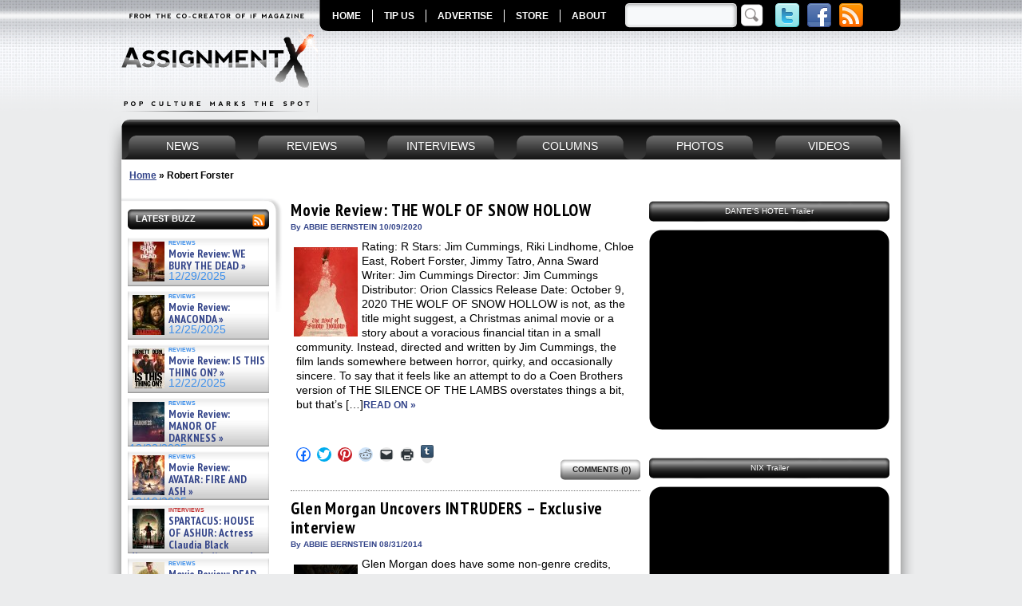

--- FILE ---
content_type: text/html; charset=UTF-8
request_url: https://www.assignmentx.com/tag/robert-forster/
body_size: 25777
content:
<!DOCTYPE HTML>
<html xmlns="http://www.w3.org/1999/xhtml" dir="ltr" lang="en-US" prefix="og: https://ogp.me/ns#" xmlns:og="http://opengraphprotocol.org/schema/" xmlns:fb="http://www.facebook.com/2008/fbml" itemscope itemtype="http://schema.org/Article" xmlns:fb="http://www.facebook.com/2008/fbml" xmlns:og="http://ogp.me/ns/fb#"  >
<head profile="http://gmpg.org/xfn/11">
<meta http-equiv="Content-Type" content="text/html; charset=UTF-8" />
<meta name="google-site-verification" content="fFRwxhMEw_WqtNAW7wYiJ-QGfUhyTqnCPTCOkGSfG1k" />
<META name="y_key" content="08c902f4859ec4ef" />
<META name="y_key" content="bc82d00541e15403" />

<link rel="stylesheet" href="https://www.assignmentx.com/wp-content/themes/assignment-x/style.css" type="text/css" media="screen" />
<link type="text/css" media="print" rel="stylesheet" href="https://www.assignmentx.com/wp-content/themes/assignment-x/print.css" />
<!--[if lte IE 6]>
<script src="https://www.assignmentx.com/wp-content/themes/assignment-x/js/iepngfix_tilebg.js" type="text/javascript"></script>
<style type="text/css">
	img, div, a, input { behavior: url(https://www.assignmentx.com/wp-content/themes/assignment-x/js/iepngfix.php) }
	body { behavior: url( https://www.assignmentx.com/wp-content/themes/assignment-x/js/csshover3.php) } 
</style>
<![endif]-->
<!--[if IE 6]><link type="text/css" media="screen" rel="stylesheet" href="https://www.assignmentx.com/wp-content/themes/assignment-x/ie6.css" /><![endif]-->
<link rel="pingback" href="https://www.assignmentx.com/xmlrpc.php" />


	<style>img:is([sizes="auto" i], [sizes^="auto," i]) { contain-intrinsic-size: 3000px 1500px }</style>
	
		<!-- All in One SEO 4.7.9.1 - aioseo.com -->
		<title>Robert Forster - Assignment X</title>
	<meta name="robots" content="max-image-preview:large" />
	<link rel="canonical" href="https://www.assignmentx.com/tag/robert-forster/" />
	<link rel="next" href="https://www.assignmentx.com/tag/robert-forster/page/2/" />
	<meta name="generator" content="All in One SEO (AIOSEO) 4.7.9.1" />
		<script type="application/ld+json" class="aioseo-schema">
			{"@context":"https:\/\/schema.org","@graph":[{"@type":"BreadcrumbList","@id":"https:\/\/www.assignmentx.com\/tag\/robert-forster\/#breadcrumblist","itemListElement":[{"@type":"ListItem","@id":"https:\/\/www.assignmentx.com\/#listItem","position":1,"name":"Home","item":"https:\/\/www.assignmentx.com\/","nextItem":{"@type":"ListItem","@id":"https:\/\/www.assignmentx.com\/tag\/robert-forster\/#listItem","name":"Robert Forster"}},{"@type":"ListItem","@id":"https:\/\/www.assignmentx.com\/tag\/robert-forster\/#listItem","position":2,"name":"Robert Forster","previousItem":{"@type":"ListItem","@id":"https:\/\/www.assignmentx.com\/#listItem","name":"Home"}}]},{"@type":"CollectionPage","@id":"https:\/\/www.assignmentx.com\/tag\/robert-forster\/#collectionpage","url":"https:\/\/www.assignmentx.com\/tag\/robert-forster\/","name":"Robert Forster - Assignment X","inLanguage":"en-US","isPartOf":{"@id":"https:\/\/www.assignmentx.com\/#website"},"breadcrumb":{"@id":"https:\/\/www.assignmentx.com\/tag\/robert-forster\/#breadcrumblist"}},{"@type":"Organization","@id":"https:\/\/www.assignmentx.com\/#organization","name":"Assignment X","description":"The Pop Culture Entertainment Magazine for Movies, TV, DVD, Blu-ray, Video Games, Books, Comics and Technology","url":"https:\/\/www.assignmentx.com\/"},{"@type":"WebSite","@id":"https:\/\/www.assignmentx.com\/#website","url":"https:\/\/www.assignmentx.com\/","name":"Assignment X","description":"The Pop Culture Entertainment Magazine for Movies, TV, DVD, Blu-ray, Video Games, Books, Comics and Technology","inLanguage":"en-US","publisher":{"@id":"https:\/\/www.assignmentx.com\/#organization"}}]}
		</script>
		<!-- All in One SEO -->


	<!-- This site is optimized with the Yoast SEO plugin v24.5 - https://yoast.com/wordpress/plugins/seo/ -->
	<link rel="canonical" href="https://www.assignmentx.com/tag/robert-forster/" />
	<link rel="next" href="https://www.assignmentx.com/tag/robert-forster/page/2/" />
	<meta name="twitter:card" content="summary_large_image" />
	<meta name="twitter:title" content="Robert Forster Archives - Assignment X" />
	<meta name="twitter:site" content="@AssignmentX" />
	<script type="application/ld+json" class="yoast-schema-graph">{"@context":"https://schema.org","@graph":[{"@type":"CollectionPage","@id":"https://www.assignmentx.com/tag/robert-forster/","url":"https://www.assignmentx.com/tag/robert-forster/","name":"Robert Forster Archives - Assignment X","isPartOf":{"@id":"https://www.assignmentx.com/#website"},"primaryImageOfPage":{"@id":"https://www.assignmentx.com/tag/robert-forster/#primaryimage"},"image":{"@id":"https://www.assignmentx.com/tag/robert-forster/#primaryimage"},"thumbnailUrl":"https://www.assignmentx.com/wp-content/uploads/2020/10/THE-WOLF-OF-SNOW-HOLLOW-movie-poster.jpg","breadcrumb":{"@id":"https://www.assignmentx.com/tag/robert-forster/#breadcrumb"},"inLanguage":"en-US"},{"@type":"ImageObject","inLanguage":"en-US","@id":"https://www.assignmentx.com/tag/robert-forster/#primaryimage","url":"https://www.assignmentx.com/wp-content/uploads/2020/10/THE-WOLF-OF-SNOW-HOLLOW-movie-poster.jpg","contentUrl":"https://www.assignmentx.com/wp-content/uploads/2020/10/THE-WOLF-OF-SNOW-HOLLOW-movie-poster.jpg","width":810,"height":1200,"caption":"THE WOLF OF SNOW HOLLOW movie poster | ©2020 Orion Classics"},{"@type":"BreadcrumbList","@id":"https://www.assignmentx.com/tag/robert-forster/#breadcrumb","itemListElement":[{"@type":"ListItem","position":1,"name":"Home","item":"https://www.assignmentx.com/"},{"@type":"ListItem","position":2,"name":"Robert Forster"}]},{"@type":"WebSite","@id":"https://www.assignmentx.com/#website","url":"https://www.assignmentx.com/","name":"Assignment X","description":"The Pop Culture Entertainment Magazine for Movies, TV, DVD, Blu-ray, Video Games, Books, Comics and Technology","potentialAction":[{"@type":"SearchAction","target":{"@type":"EntryPoint","urlTemplate":"https://www.assignmentx.com/?s={search_term_string}"},"query-input":{"@type":"PropertyValueSpecification","valueRequired":true,"valueName":"search_term_string"}}],"inLanguage":"en-US"}]}</script>
	<!-- / Yoast SEO plugin. -->


<link rel='dns-prefetch' href='//secure.gravatar.com' />
<link rel='dns-prefetch' href='//stats.wp.com' />
<link rel='dns-prefetch' href='//v0.wordpress.com' />
<link rel="alternate" type="application/rss+xml" title="Assignment X &raquo; Robert Forster Tag Feed" href="https://www.assignmentx.com/tag/robert-forster/feed/" />
		<!-- This site uses the Google Analytics by MonsterInsights plugin v9.11.0 - Using Analytics tracking - https://www.monsterinsights.com/ -->
							<script src="//www.googletagmanager.com/gtag/js?id=G-F4BKG0NY9R"  data-cfasync="false" data-wpfc-render="false" type="text/javascript" async></script>
			<script data-cfasync="false" data-wpfc-render="false" type="text/javascript">
				var mi_version = '9.11.0';
				var mi_track_user = true;
				var mi_no_track_reason = '';
								var MonsterInsightsDefaultLocations = {"page_location":"https:\/\/www.assignmentx.com\/tag\/robert-forster\/"};
								if ( typeof MonsterInsightsPrivacyGuardFilter === 'function' ) {
					var MonsterInsightsLocations = (typeof MonsterInsightsExcludeQuery === 'object') ? MonsterInsightsPrivacyGuardFilter( MonsterInsightsExcludeQuery ) : MonsterInsightsPrivacyGuardFilter( MonsterInsightsDefaultLocations );
				} else {
					var MonsterInsightsLocations = (typeof MonsterInsightsExcludeQuery === 'object') ? MonsterInsightsExcludeQuery : MonsterInsightsDefaultLocations;
				}

								var disableStrs = [
										'ga-disable-G-F4BKG0NY9R',
									];

				/* Function to detect opted out users */
				function __gtagTrackerIsOptedOut() {
					for (var index = 0; index < disableStrs.length; index++) {
						if (document.cookie.indexOf(disableStrs[index] + '=true') > -1) {
							return true;
						}
					}

					return false;
				}

				/* Disable tracking if the opt-out cookie exists. */
				if (__gtagTrackerIsOptedOut()) {
					for (var index = 0; index < disableStrs.length; index++) {
						window[disableStrs[index]] = true;
					}
				}

				/* Opt-out function */
				function __gtagTrackerOptout() {
					for (var index = 0; index < disableStrs.length; index++) {
						document.cookie = disableStrs[index] + '=true; expires=Thu, 31 Dec 2099 23:59:59 UTC; path=/';
						window[disableStrs[index]] = true;
					}
				}

				if ('undefined' === typeof gaOptout) {
					function gaOptout() {
						__gtagTrackerOptout();
					}
				}
								window.dataLayer = window.dataLayer || [];

				window.MonsterInsightsDualTracker = {
					helpers: {},
					trackers: {},
				};
				if (mi_track_user) {
					function __gtagDataLayer() {
						dataLayer.push(arguments);
					}

					function __gtagTracker(type, name, parameters) {
						if (!parameters) {
							parameters = {};
						}

						if (parameters.send_to) {
							__gtagDataLayer.apply(null, arguments);
							return;
						}

						if (type === 'event') {
														parameters.send_to = monsterinsights_frontend.v4_id;
							var hookName = name;
							if (typeof parameters['event_category'] !== 'undefined') {
								hookName = parameters['event_category'] + ':' + name;
							}

							if (typeof MonsterInsightsDualTracker.trackers[hookName] !== 'undefined') {
								MonsterInsightsDualTracker.trackers[hookName](parameters);
							} else {
								__gtagDataLayer('event', name, parameters);
							}
							
						} else {
							__gtagDataLayer.apply(null, arguments);
						}
					}

					__gtagTracker('js', new Date());
					__gtagTracker('set', {
						'developer_id.dZGIzZG': true,
											});
					if ( MonsterInsightsLocations.page_location ) {
						__gtagTracker('set', MonsterInsightsLocations);
					}
										__gtagTracker('config', 'G-F4BKG0NY9R', {"forceSSL":"true","link_attribution":"true"} );
										window.gtag = __gtagTracker;										(function () {
						/* https://developers.google.com/analytics/devguides/collection/analyticsjs/ */
						/* ga and __gaTracker compatibility shim. */
						var noopfn = function () {
							return null;
						};
						var newtracker = function () {
							return new Tracker();
						};
						var Tracker = function () {
							return null;
						};
						var p = Tracker.prototype;
						p.get = noopfn;
						p.set = noopfn;
						p.send = function () {
							var args = Array.prototype.slice.call(arguments);
							args.unshift('send');
							__gaTracker.apply(null, args);
						};
						var __gaTracker = function () {
							var len = arguments.length;
							if (len === 0) {
								return;
							}
							var f = arguments[len - 1];
							if (typeof f !== 'object' || f === null || typeof f.hitCallback !== 'function') {
								if ('send' === arguments[0]) {
									var hitConverted, hitObject = false, action;
									if ('event' === arguments[1]) {
										if ('undefined' !== typeof arguments[3]) {
											hitObject = {
												'eventAction': arguments[3],
												'eventCategory': arguments[2],
												'eventLabel': arguments[4],
												'value': arguments[5] ? arguments[5] : 1,
											}
										}
									}
									if ('pageview' === arguments[1]) {
										if ('undefined' !== typeof arguments[2]) {
											hitObject = {
												'eventAction': 'page_view',
												'page_path': arguments[2],
											}
										}
									}
									if (typeof arguments[2] === 'object') {
										hitObject = arguments[2];
									}
									if (typeof arguments[5] === 'object') {
										Object.assign(hitObject, arguments[5]);
									}
									if ('undefined' !== typeof arguments[1].hitType) {
										hitObject = arguments[1];
										if ('pageview' === hitObject.hitType) {
											hitObject.eventAction = 'page_view';
										}
									}
									if (hitObject) {
										action = 'timing' === arguments[1].hitType ? 'timing_complete' : hitObject.eventAction;
										hitConverted = mapArgs(hitObject);
										__gtagTracker('event', action, hitConverted);
									}
								}
								return;
							}

							function mapArgs(args) {
								var arg, hit = {};
								var gaMap = {
									'eventCategory': 'event_category',
									'eventAction': 'event_action',
									'eventLabel': 'event_label',
									'eventValue': 'event_value',
									'nonInteraction': 'non_interaction',
									'timingCategory': 'event_category',
									'timingVar': 'name',
									'timingValue': 'value',
									'timingLabel': 'event_label',
									'page': 'page_path',
									'location': 'page_location',
									'title': 'page_title',
									'referrer' : 'page_referrer',
								};
								for (arg in args) {
																		if (!(!args.hasOwnProperty(arg) || !gaMap.hasOwnProperty(arg))) {
										hit[gaMap[arg]] = args[arg];
									} else {
										hit[arg] = args[arg];
									}
								}
								return hit;
							}

							try {
								f.hitCallback();
							} catch (ex) {
							}
						};
						__gaTracker.create = newtracker;
						__gaTracker.getByName = newtracker;
						__gaTracker.getAll = function () {
							return [];
						};
						__gaTracker.remove = noopfn;
						__gaTracker.loaded = true;
						window['__gaTracker'] = __gaTracker;
					})();
									} else {
										console.log("");
					(function () {
						function __gtagTracker() {
							return null;
						}

						window['__gtagTracker'] = __gtagTracker;
						window['gtag'] = __gtagTracker;
					})();
									}
			</script>
							<!-- / Google Analytics by MonsterInsights -->
		<script type="text/javascript">
/* <![CDATA[ */
window._wpemojiSettings = {"baseUrl":"https:\/\/s.w.org\/images\/core\/emoji\/15.0.3\/72x72\/","ext":".png","svgUrl":"https:\/\/s.w.org\/images\/core\/emoji\/15.0.3\/svg\/","svgExt":".svg","source":{"concatemoji":"https:\/\/www.assignmentx.com\/wp-includes\/js\/wp-emoji-release.min.js?ver=6.7.4"}};
/*! This file is auto-generated */
!function(i,n){var o,s,e;function c(e){try{var t={supportTests:e,timestamp:(new Date).valueOf()};sessionStorage.setItem(o,JSON.stringify(t))}catch(e){}}function p(e,t,n){e.clearRect(0,0,e.canvas.width,e.canvas.height),e.fillText(t,0,0);var t=new Uint32Array(e.getImageData(0,0,e.canvas.width,e.canvas.height).data),r=(e.clearRect(0,0,e.canvas.width,e.canvas.height),e.fillText(n,0,0),new Uint32Array(e.getImageData(0,0,e.canvas.width,e.canvas.height).data));return t.every(function(e,t){return e===r[t]})}function u(e,t,n){switch(t){case"flag":return n(e,"\ud83c\udff3\ufe0f\u200d\u26a7\ufe0f","\ud83c\udff3\ufe0f\u200b\u26a7\ufe0f")?!1:!n(e,"\ud83c\uddfa\ud83c\uddf3","\ud83c\uddfa\u200b\ud83c\uddf3")&&!n(e,"\ud83c\udff4\udb40\udc67\udb40\udc62\udb40\udc65\udb40\udc6e\udb40\udc67\udb40\udc7f","\ud83c\udff4\u200b\udb40\udc67\u200b\udb40\udc62\u200b\udb40\udc65\u200b\udb40\udc6e\u200b\udb40\udc67\u200b\udb40\udc7f");case"emoji":return!n(e,"\ud83d\udc26\u200d\u2b1b","\ud83d\udc26\u200b\u2b1b")}return!1}function f(e,t,n){var r="undefined"!=typeof WorkerGlobalScope&&self instanceof WorkerGlobalScope?new OffscreenCanvas(300,150):i.createElement("canvas"),a=r.getContext("2d",{willReadFrequently:!0}),o=(a.textBaseline="top",a.font="600 32px Arial",{});return e.forEach(function(e){o[e]=t(a,e,n)}),o}function t(e){var t=i.createElement("script");t.src=e,t.defer=!0,i.head.appendChild(t)}"undefined"!=typeof Promise&&(o="wpEmojiSettingsSupports",s=["flag","emoji"],n.supports={everything:!0,everythingExceptFlag:!0},e=new Promise(function(e){i.addEventListener("DOMContentLoaded",e,{once:!0})}),new Promise(function(t){var n=function(){try{var e=JSON.parse(sessionStorage.getItem(o));if("object"==typeof e&&"number"==typeof e.timestamp&&(new Date).valueOf()<e.timestamp+604800&&"object"==typeof e.supportTests)return e.supportTests}catch(e){}return null}();if(!n){if("undefined"!=typeof Worker&&"undefined"!=typeof OffscreenCanvas&&"undefined"!=typeof URL&&URL.createObjectURL&&"undefined"!=typeof Blob)try{var e="postMessage("+f.toString()+"("+[JSON.stringify(s),u.toString(),p.toString()].join(",")+"));",r=new Blob([e],{type:"text/javascript"}),a=new Worker(URL.createObjectURL(r),{name:"wpTestEmojiSupports"});return void(a.onmessage=function(e){c(n=e.data),a.terminate(),t(n)})}catch(e){}c(n=f(s,u,p))}t(n)}).then(function(e){for(var t in e)n.supports[t]=e[t],n.supports.everything=n.supports.everything&&n.supports[t],"flag"!==t&&(n.supports.everythingExceptFlag=n.supports.everythingExceptFlag&&n.supports[t]);n.supports.everythingExceptFlag=n.supports.everythingExceptFlag&&!n.supports.flag,n.DOMReady=!1,n.readyCallback=function(){n.DOMReady=!0}}).then(function(){return e}).then(function(){var e;n.supports.everything||(n.readyCallback(),(e=n.source||{}).concatemoji?t(e.concatemoji):e.wpemoji&&e.twemoji&&(t(e.twemoji),t(e.wpemoji)))}))}((window,document),window._wpemojiSettings);
/* ]]> */
</script>
		
	<style id='wp-emoji-styles-inline-css' type='text/css'>

	img.wp-smiley, img.emoji {
		display: inline !important;
		border: none !important;
		box-shadow: none !important;
		height: 1em !important;
		width: 1em !important;
		margin: 0 0.07em !important;
		vertical-align: -0.1em !important;
		background: none !important;
		padding: 0 !important;
	}
</style>
<link rel='stylesheet' id='wp-block-library-css' href='https://www.assignmentx.com/wp-includes/css/dist/block-library/style.min.css?ver=6.7.4' type='text/css' media='all' />
<link rel='stylesheet' id='mediaelement-css' href='https://www.assignmentx.com/wp-includes/js/mediaelement/mediaelementplayer-legacy.min.css?ver=4.2.17' type='text/css' media='all' />
<link rel='stylesheet' id='wp-mediaelement-css' href='https://www.assignmentx.com/wp-includes/js/mediaelement/wp-mediaelement.min.css?ver=6.7.4' type='text/css' media='all' />
<style id='jetpack-sharing-buttons-style-inline-css' type='text/css'>
.jetpack-sharing-buttons__services-list{display:flex;flex-direction:row;flex-wrap:wrap;gap:0;list-style-type:none;margin:5px;padding:0}.jetpack-sharing-buttons__services-list.has-small-icon-size{font-size:12px}.jetpack-sharing-buttons__services-list.has-normal-icon-size{font-size:16px}.jetpack-sharing-buttons__services-list.has-large-icon-size{font-size:24px}.jetpack-sharing-buttons__services-list.has-huge-icon-size{font-size:36px}@media print{.jetpack-sharing-buttons__services-list{display:none!important}}.editor-styles-wrapper .wp-block-jetpack-sharing-buttons{gap:0;padding-inline-start:0}ul.jetpack-sharing-buttons__services-list.has-background{padding:1.25em 2.375em}
</style>
<style id='classic-theme-styles-inline-css' type='text/css'>
/*! This file is auto-generated */
.wp-block-button__link{color:#fff;background-color:#32373c;border-radius:9999px;box-shadow:none;text-decoration:none;padding:calc(.667em + 2px) calc(1.333em + 2px);font-size:1.125em}.wp-block-file__button{background:#32373c;color:#fff;text-decoration:none}
</style>
<style id='global-styles-inline-css' type='text/css'>
:root{--wp--preset--aspect-ratio--square: 1;--wp--preset--aspect-ratio--4-3: 4/3;--wp--preset--aspect-ratio--3-4: 3/4;--wp--preset--aspect-ratio--3-2: 3/2;--wp--preset--aspect-ratio--2-3: 2/3;--wp--preset--aspect-ratio--16-9: 16/9;--wp--preset--aspect-ratio--9-16: 9/16;--wp--preset--color--black: #000000;--wp--preset--color--cyan-bluish-gray: #abb8c3;--wp--preset--color--white: #ffffff;--wp--preset--color--pale-pink: #f78da7;--wp--preset--color--vivid-red: #cf2e2e;--wp--preset--color--luminous-vivid-orange: #ff6900;--wp--preset--color--luminous-vivid-amber: #fcb900;--wp--preset--color--light-green-cyan: #7bdcb5;--wp--preset--color--vivid-green-cyan: #00d084;--wp--preset--color--pale-cyan-blue: #8ed1fc;--wp--preset--color--vivid-cyan-blue: #0693e3;--wp--preset--color--vivid-purple: #9b51e0;--wp--preset--gradient--vivid-cyan-blue-to-vivid-purple: linear-gradient(135deg,rgba(6,147,227,1) 0%,rgb(155,81,224) 100%);--wp--preset--gradient--light-green-cyan-to-vivid-green-cyan: linear-gradient(135deg,rgb(122,220,180) 0%,rgb(0,208,130) 100%);--wp--preset--gradient--luminous-vivid-amber-to-luminous-vivid-orange: linear-gradient(135deg,rgba(252,185,0,1) 0%,rgba(255,105,0,1) 100%);--wp--preset--gradient--luminous-vivid-orange-to-vivid-red: linear-gradient(135deg,rgba(255,105,0,1) 0%,rgb(207,46,46) 100%);--wp--preset--gradient--very-light-gray-to-cyan-bluish-gray: linear-gradient(135deg,rgb(238,238,238) 0%,rgb(169,184,195) 100%);--wp--preset--gradient--cool-to-warm-spectrum: linear-gradient(135deg,rgb(74,234,220) 0%,rgb(151,120,209) 20%,rgb(207,42,186) 40%,rgb(238,44,130) 60%,rgb(251,105,98) 80%,rgb(254,248,76) 100%);--wp--preset--gradient--blush-light-purple: linear-gradient(135deg,rgb(255,206,236) 0%,rgb(152,150,240) 100%);--wp--preset--gradient--blush-bordeaux: linear-gradient(135deg,rgb(254,205,165) 0%,rgb(254,45,45) 50%,rgb(107,0,62) 100%);--wp--preset--gradient--luminous-dusk: linear-gradient(135deg,rgb(255,203,112) 0%,rgb(199,81,192) 50%,rgb(65,88,208) 100%);--wp--preset--gradient--pale-ocean: linear-gradient(135deg,rgb(255,245,203) 0%,rgb(182,227,212) 50%,rgb(51,167,181) 100%);--wp--preset--gradient--electric-grass: linear-gradient(135deg,rgb(202,248,128) 0%,rgb(113,206,126) 100%);--wp--preset--gradient--midnight: linear-gradient(135deg,rgb(2,3,129) 0%,rgb(40,116,252) 100%);--wp--preset--font-size--small: 13px;--wp--preset--font-size--medium: 20px;--wp--preset--font-size--large: 36px;--wp--preset--font-size--x-large: 42px;--wp--preset--spacing--20: 0.44rem;--wp--preset--spacing--30: 0.67rem;--wp--preset--spacing--40: 1rem;--wp--preset--spacing--50: 1.5rem;--wp--preset--spacing--60: 2.25rem;--wp--preset--spacing--70: 3.38rem;--wp--preset--spacing--80: 5.06rem;--wp--preset--shadow--natural: 6px 6px 9px rgba(0, 0, 0, 0.2);--wp--preset--shadow--deep: 12px 12px 50px rgba(0, 0, 0, 0.4);--wp--preset--shadow--sharp: 6px 6px 0px rgba(0, 0, 0, 0.2);--wp--preset--shadow--outlined: 6px 6px 0px -3px rgba(255, 255, 255, 1), 6px 6px rgba(0, 0, 0, 1);--wp--preset--shadow--crisp: 6px 6px 0px rgba(0, 0, 0, 1);}:where(.is-layout-flex){gap: 0.5em;}:where(.is-layout-grid){gap: 0.5em;}body .is-layout-flex{display: flex;}.is-layout-flex{flex-wrap: wrap;align-items: center;}.is-layout-flex > :is(*, div){margin: 0;}body .is-layout-grid{display: grid;}.is-layout-grid > :is(*, div){margin: 0;}:where(.wp-block-columns.is-layout-flex){gap: 2em;}:where(.wp-block-columns.is-layout-grid){gap: 2em;}:where(.wp-block-post-template.is-layout-flex){gap: 1.25em;}:where(.wp-block-post-template.is-layout-grid){gap: 1.25em;}.has-black-color{color: var(--wp--preset--color--black) !important;}.has-cyan-bluish-gray-color{color: var(--wp--preset--color--cyan-bluish-gray) !important;}.has-white-color{color: var(--wp--preset--color--white) !important;}.has-pale-pink-color{color: var(--wp--preset--color--pale-pink) !important;}.has-vivid-red-color{color: var(--wp--preset--color--vivid-red) !important;}.has-luminous-vivid-orange-color{color: var(--wp--preset--color--luminous-vivid-orange) !important;}.has-luminous-vivid-amber-color{color: var(--wp--preset--color--luminous-vivid-amber) !important;}.has-light-green-cyan-color{color: var(--wp--preset--color--light-green-cyan) !important;}.has-vivid-green-cyan-color{color: var(--wp--preset--color--vivid-green-cyan) !important;}.has-pale-cyan-blue-color{color: var(--wp--preset--color--pale-cyan-blue) !important;}.has-vivid-cyan-blue-color{color: var(--wp--preset--color--vivid-cyan-blue) !important;}.has-vivid-purple-color{color: var(--wp--preset--color--vivid-purple) !important;}.has-black-background-color{background-color: var(--wp--preset--color--black) !important;}.has-cyan-bluish-gray-background-color{background-color: var(--wp--preset--color--cyan-bluish-gray) !important;}.has-white-background-color{background-color: var(--wp--preset--color--white) !important;}.has-pale-pink-background-color{background-color: var(--wp--preset--color--pale-pink) !important;}.has-vivid-red-background-color{background-color: var(--wp--preset--color--vivid-red) !important;}.has-luminous-vivid-orange-background-color{background-color: var(--wp--preset--color--luminous-vivid-orange) !important;}.has-luminous-vivid-amber-background-color{background-color: var(--wp--preset--color--luminous-vivid-amber) !important;}.has-light-green-cyan-background-color{background-color: var(--wp--preset--color--light-green-cyan) !important;}.has-vivid-green-cyan-background-color{background-color: var(--wp--preset--color--vivid-green-cyan) !important;}.has-pale-cyan-blue-background-color{background-color: var(--wp--preset--color--pale-cyan-blue) !important;}.has-vivid-cyan-blue-background-color{background-color: var(--wp--preset--color--vivid-cyan-blue) !important;}.has-vivid-purple-background-color{background-color: var(--wp--preset--color--vivid-purple) !important;}.has-black-border-color{border-color: var(--wp--preset--color--black) !important;}.has-cyan-bluish-gray-border-color{border-color: var(--wp--preset--color--cyan-bluish-gray) !important;}.has-white-border-color{border-color: var(--wp--preset--color--white) !important;}.has-pale-pink-border-color{border-color: var(--wp--preset--color--pale-pink) !important;}.has-vivid-red-border-color{border-color: var(--wp--preset--color--vivid-red) !important;}.has-luminous-vivid-orange-border-color{border-color: var(--wp--preset--color--luminous-vivid-orange) !important;}.has-luminous-vivid-amber-border-color{border-color: var(--wp--preset--color--luminous-vivid-amber) !important;}.has-light-green-cyan-border-color{border-color: var(--wp--preset--color--light-green-cyan) !important;}.has-vivid-green-cyan-border-color{border-color: var(--wp--preset--color--vivid-green-cyan) !important;}.has-pale-cyan-blue-border-color{border-color: var(--wp--preset--color--pale-cyan-blue) !important;}.has-vivid-cyan-blue-border-color{border-color: var(--wp--preset--color--vivid-cyan-blue) !important;}.has-vivid-purple-border-color{border-color: var(--wp--preset--color--vivid-purple) !important;}.has-vivid-cyan-blue-to-vivid-purple-gradient-background{background: var(--wp--preset--gradient--vivid-cyan-blue-to-vivid-purple) !important;}.has-light-green-cyan-to-vivid-green-cyan-gradient-background{background: var(--wp--preset--gradient--light-green-cyan-to-vivid-green-cyan) !important;}.has-luminous-vivid-amber-to-luminous-vivid-orange-gradient-background{background: var(--wp--preset--gradient--luminous-vivid-amber-to-luminous-vivid-orange) !important;}.has-luminous-vivid-orange-to-vivid-red-gradient-background{background: var(--wp--preset--gradient--luminous-vivid-orange-to-vivid-red) !important;}.has-very-light-gray-to-cyan-bluish-gray-gradient-background{background: var(--wp--preset--gradient--very-light-gray-to-cyan-bluish-gray) !important;}.has-cool-to-warm-spectrum-gradient-background{background: var(--wp--preset--gradient--cool-to-warm-spectrum) !important;}.has-blush-light-purple-gradient-background{background: var(--wp--preset--gradient--blush-light-purple) !important;}.has-blush-bordeaux-gradient-background{background: var(--wp--preset--gradient--blush-bordeaux) !important;}.has-luminous-dusk-gradient-background{background: var(--wp--preset--gradient--luminous-dusk) !important;}.has-pale-ocean-gradient-background{background: var(--wp--preset--gradient--pale-ocean) !important;}.has-electric-grass-gradient-background{background: var(--wp--preset--gradient--electric-grass) !important;}.has-midnight-gradient-background{background: var(--wp--preset--gradient--midnight) !important;}.has-small-font-size{font-size: var(--wp--preset--font-size--small) !important;}.has-medium-font-size{font-size: var(--wp--preset--font-size--medium) !important;}.has-large-font-size{font-size: var(--wp--preset--font-size--large) !important;}.has-x-large-font-size{font-size: var(--wp--preset--font-size--x-large) !important;}
:where(.wp-block-post-template.is-layout-flex){gap: 1.25em;}:where(.wp-block-post-template.is-layout-grid){gap: 1.25em;}
:where(.wp-block-columns.is-layout-flex){gap: 2em;}:where(.wp-block-columns.is-layout-grid){gap: 2em;}
:root :where(.wp-block-pullquote){font-size: 1.5em;line-height: 1.6;}
</style>
<link rel='stylesheet' id='wp-email-css' href='https://www.assignmentx.com/wp-content/plugins/wp-email/email-css.css?ver=2.69.3' type='text/css' media='all' />
<link rel='stylesheet' id='wp-polls-css' href='https://www.assignmentx.com/wp-content/plugins/wp-polls/polls-css.css?ver=2.77.3' type='text/css' media='all' />
<style id='wp-polls-inline-css' type='text/css'>
.wp-polls .pollbar {
	margin: 1px;
	font-size: 8px;
	line-height: 10px;
	height: 10px;
	background-image: url('https://www.assignmentx.com/wp-content/plugins/wp-polls/images/default_gradient/pollbg.gif');
	border: 1px solid #777777;
}

</style>
<link rel='stylesheet' id='sharedaddy-css' href='https://www.assignmentx.com/wp-content/plugins/jetpack/modules/sharedaddy/sharing.css?ver=14.3' type='text/css' media='all' />
<link rel='stylesheet' id='social-logos-css' href='https://www.assignmentx.com/wp-content/plugins/jetpack/_inc/social-logos/social-logos.min.css?ver=14.3' type='text/css' media='all' />
<link rel='stylesheet' id='wp-paginate-css' href='https://www.assignmentx.com/wp-content/plugins/wp-paginate/css/wp-paginate.css?ver=2.2.4' type='text/css' media='screen' />
<script type="text/javascript" src="https://ajax.googleapis.com/ajax/libs/prototype/1.7.1.0/prototype.js?ver=1.7.1" id="prototype-js"></script>
<script type="text/javascript" src="https://ajax.googleapis.com/ajax/libs/scriptaculous/1.9.0/scriptaculous.js?ver=1.9.0" id="scriptaculous-root-js"></script>
<script type="text/javascript" src="https://ajax.googleapis.com/ajax/libs/scriptaculous/1.9.0/effects.js?ver=1.9.0" id="scriptaculous-effects-js"></script>
<script type="text/javascript" src="https://www.assignmentx.com/wp-content/plugins/lightbox-2/lightbox-resize.js?ver=1.8" id="lightbox-js"></script>
<script type="text/javascript" src="https://www.assignmentx.com/wp-content/plugins/jquery-manager/assets/js/jquery-1.12.4.min.js" id="jquery-core-js"></script>
<script type="text/javascript" src="https://www.assignmentx.com/wp-content/plugins/jquery-manager/assets/js/jquery-migrate-1.4.1.min.js" id="jquery-migrate-js"></script>
<script type="text/javascript" src="https://www.assignmentx.com/wp-content/plugins/google-analytics-for-wordpress/assets/js/frontend-gtag.js?ver=9.11.0" id="monsterinsights-frontend-script-js" async="async" data-wp-strategy="async"></script>
<script data-cfasync="false" data-wpfc-render="false" type="text/javascript" id='monsterinsights-frontend-script-js-extra'>/* <![CDATA[ */
var monsterinsights_frontend = {"js_events_tracking":"true","download_extensions":"doc,pdf,ppt,zip,xls,docx,pptx,xlsx","inbound_paths":"[{\"path\":\"\\\/go\\\/\",\"label\":\"affiliate\"},{\"path\":\"\\\/recommend\\\/\",\"label\":\"affiliate\"}]","home_url":"https:\/\/www.assignmentx.com","hash_tracking":"false","v4_id":"G-F4BKG0NY9R"};/* ]]> */
</script>
<link rel="https://api.w.org/" href="https://www.assignmentx.com/wp-json/" /><link rel="alternate" title="JSON" type="application/json" href="https://www.assignmentx.com/wp-json/wp/v2/tags/933" /><link rel="EditURI" type="application/rsd+xml" title="RSD" href="https://www.assignmentx.com/xmlrpc.php?rsd" />
<meta name="generator" content="WordPress 6.7.4" />

<div id="wpfes_newsletter_message_box" class="widget-container newsletter-box" style="display: none; height: auto;">
    <h3 class="widget-title">Newsletter subscription status</h3>
    <div class="newsletter-box-text" id="wpfes_newsletter_message"></div>
    <input type="button" onclick="wpfes_newsletter_message_close()" value="OK" />
</div>

<script type="text/javascript" src="https://www.assignmentx.com/wp-content/plugins/fes-wordpress-newsletter/includes/js.php?_wpnonce=0db5117185"></script><link rel="stylesheet" type="text/css" href="https://www.assignmentx.com/wp-content/plugins/fes-wordpress-newsletter/includes/formcss.php?_wpnonce=0db5117185" />
	<!-- begin lightbox scripts -->
	<script type="text/javascript">
    //<![CDATA[
    document.write('<link rel="stylesheet" href="https://www.assignmentx.com/wp-content/plugins/lightbox-2/Themes/Black/lightbox.css" type="text/css" media="screen" />');
    //]]>
    </script>
	<!-- end lightbox scripts -->

<!-- Facebook Open Graph metatags added by WordPress plugin - Network Publisher. Get it at: http://wordpress.org/extend/plugins/network-publisher/ -->
<meta property="og:site_name" content="Assignment X" />
<meta property="og:title" content="Assignment X" />
<meta property="og:url" content="https://www.assignmentx.com" />
<meta property="og:description" content="The Pop Culture Entertainment Magazine for Movies, TV, DVD, Blu-ray, Video Games, Books, Comics and Technology" />
<meta property="og:type" content="website" />
<meta property="og:locale" content="en_us" />
<!-- End Facebook Open Graph metatags-->

<!-- Google Plus metatags added by WordPress plugin - Network Publisher. Get it at: http://wordpress.org/extend/plugins/network-publisher/ -->
<meta itemprop="name"  content="Assignment X" />
<meta itemprop="description" content="The Pop Culture Entertainment Magazine for Movies, TV, DVD, Blu-ray, Video Games, Books, Comics and Technology" />
<meta itemprop="type" content="Article" />
<!-- End Google Plus metatags-->
<!-- Wordbooker generated tags --><meta property="og:locale" content="en_US"/> <meta property="og:site_name" content="Assignment X - The Pop Culture Entertainment Magazine for Movies, TV, DVD, Blu-ray, Video Games, Books, Comics and Technology"/> <meta property="og:type" content="blog"/> <meta property="og:type" content="The Pop Culture Entertainment Magazine for Movies, TV, DVD, Blu-ray, Video Games, Books, Comics and Technology"/> <meta name="description" content="The Pop Culture Entertainment Magazine for Movies, TV, DVD, Blu-ray, Video Games, Books, Comics and Technology"/> <meta property="og:description" content=""/> <!-- End Wordbooker og tags -->    
    <!-- WP-Cufon Plugin 1.6.10 START  -->
    <script type="text/javascript" src="https://www.assignmentx.com/wp-content/plugins/wp-cufon/js/cufon-yui.js"></script>
            
                    
   
            
	 <!-- WP-Cufon Plugin Replacements --> 
	<script type="text/javascript">
         
    </script>            
	<!-- WP-Cufon END  -->	
		    <!-- WP-Cufon Delay Fixes enabled! (rude beta) -->
        <!--[if IE]> 
            <script type="text/javascript" defer="defer">Cufon.now()</script> 
        <![endif]--> 
        <script type="text/javascript">
            Cufon.refresh(); 
            Cufon.now();
        </script>
    	<style>img#wpstats{display:none}</style>
		<link rel="icon" href="https://www.assignmentx.com/wp-content/uploads/2022/09/AX-Logo-160-x-160-80x100.jpg" sizes="32x32" />
<link rel="icon" href="https://www.assignmentx.com/wp-content/uploads/2022/09/AX-Logo-160-x-160.jpg" sizes="192x192" />
<link rel="apple-touch-icon" href="https://www.assignmentx.com/wp-content/uploads/2022/09/AX-Logo-160-x-160.jpg" />
<meta name="msapplication-TileImage" content="https://www.assignmentx.com/wp-content/uploads/2022/09/AX-Logo-160-x-160.jpg" />

<script src="https://www.assignmentx.com/wp-content/themes/assignment-x/js/scripts.js" type="text/javascript"></script>
<script src="https://www.assignmentx.com/wp-content/themes/assignment-x/js/jquery.validate.min.js" type="text/javascript"></script>
<script type="text/javascript" src="/wp-content/themes/assignment-x/js/jquery.fade.js"></script>
<link  href="//fonts.googleapis.com/css?family=Droid+Sans:regular,bold&subset=latin" rel="stylesheet" type="text/css" >
<link  href="//fonts.googleapis.com/css?family=PT+Sans+Narrow:regular,bold&subset=cyrillic" rel="stylesheet" type="text/css" >

<script type="text/javascript">

  var _gaq = _gaq || [];
  _gaq.push(['_setAccount', 'UA-19231229-1']);
  _gaq.push(['_trackPageview']);

  (function() {
    var ga = document.createElement('script'); ga.type = 'text/javascript'; ga.async = true;
    ga.src = ('https:' == document.location.protocol ? 'https://ssl' : 'http://www') + '.google-analytics.com/ga.js';
    var s = document.getElementsByTagName('script')[0]; s.parentNode.insertBefore(ga, s);
  })();

</script>
<meta name="alexaVerifyID" content="ueeohTr7S58zH9TlSdnUfUnIabo" />
</head>
<body class="archive tag tag-robert-forster tag-933">
<div id="wrapper">
<div id="header">
	<h1><a href="https://www.assignmentx.com"></a></h1>
	<div id="social">
		<ul id="inTouch">
			<li><a href="https://www.assignmentx.com">HOME</a></li>
			<li><a href="https://www.assignmentx.com">TIP US</a></li>
			<li><a href="https://www.assignmentx.com/advertise">ADVERTISE</a></li>
			<li><a href="https://www.assignmentx.com" target="_blank">STORE</a></li>
			<li><a href="https://www.assignmentx.com/about">ABOUT</a></li>
		</ul>
		<div id="searchForm">
			<form id="searchform" method="get" action="https://www.assignmentx.com">
	<div>
		<div id="sWrap"><input value="" type="text" name="s" id="s" /></div>
		<input type="submit" value="" />
	</div>
</form>
		</div>
		<div id="socialLinks">
			<a href="http://www.twitter.com/assignmentx"><img src="https://www.assignmentx.com/wp-content/themes/assignment-x/images/twitter.png" alt="Twitter" /></a>
			<a href="http://www.facebook.com/assignmentx"><img src="https://www.assignmentx.com/wp-content/themes/assignment-x/images/facebook.png" alt="Facebook" /></a>
			<a href="http://feeds.feedburner.com/AssignmentX-ThePopCultureEntertainmentMagazine"><img src="https://www.assignmentx.com/wp-content/themes/assignment-x/images/rss.png" alt="RSS" /></a>
		</div>
	</div>
	<div id="bannerSpace"><div id="sidebar-home-ad">
	
	
</div>
</div>
						<div class="menu-main-menu-container"><ul id="menu-main-menu" class="menu"><li id="menu-item-5828" class="menu-item menu-item-type-taxonomy menu-item-object-category menu-item-has-children menu-item-5828"><a href="https://www.assignmentx.com/category/news/"><span class="link_left"></span><span class="link_middle">NEWS</span><span class="link_right"></span></a>
<ul class="sub-menu">
	<li id="menu-item-599" class="menu-item menu-item-type-taxonomy menu-item-object-category menu-item-599"><a href="https://www.assignmentx.com/category/news/movies-news/"><span class="link_left"></span><span class="link_middle">Movies</span><span class="link_right"></span></a></li>
	<li id="menu-item-601" class="menu-item menu-item-type-taxonomy menu-item-object-category menu-item-601"><a href="https://www.assignmentx.com/category/news/news-television/"><span class="link_left"></span><span class="link_middle">Television</span><span class="link_right"></span></a></li>
	<li id="menu-item-600" class="menu-item menu-item-type-taxonomy menu-item-object-category menu-item-600"><a href="https://www.assignmentx.com/category/news/news-music/"><span class="link_left"></span><span class="link_middle">Music</span><span class="link_right"></span></a></li>
	<li id="menu-item-13430" class="menu-item menu-item-type-taxonomy menu-item-object-category menu-item-13430"><a href="https://www.assignmentx.com/category/news/comic-books/"><span class="link_left"></span><span class="link_middle">Comic Books</span><span class="link_right"></span></a></li>
	<li id="menu-item-13429" class="menu-item menu-item-type-taxonomy menu-item-object-category menu-item-13429"><a href="https://www.assignmentx.com/category/news/trailers-movies/"><span class="link_left"></span><span class="link_middle">Trailers</span><span class="link_right"></span></a></li>
	<li id="menu-item-1166" class="menu-item menu-item-type-taxonomy menu-item-object-category menu-item-1166"><a href="https://www.assignmentx.com/category/photos/premiere-photos/"><span class="link_left"></span><span class="link_middle">Premiere Photos</span><span class="link_right"></span></a></li>
	<li id="menu-item-1169" class="menu-item menu-item-type-taxonomy menu-item-object-category menu-item-1169"><a href="https://www.assignmentx.com/category/photos/special-event-photos/"><span class="link_left"></span><span class="link_middle">Special Event Photos</span><span class="link_right"></span></a></li>
</ul>
</li>
<li id="menu-item-5826" class="menu-item menu-item-type-taxonomy menu-item-object-category menu-item-has-children menu-item-5826"><a href="https://www.assignmentx.com/category/reviews/"><span class="link_left"></span><span class="link_middle">REVIEWS</span><span class="link_right"></span></a>
<ul class="sub-menu">
	<li id="menu-item-514" class="menu-item menu-item-type-taxonomy menu-item-object-category menu-item-514"><a href="https://www.assignmentx.com/category/reviews/movies-reviews/"><span class="link_left"></span><span class="link_middle">Movies</span><span class="link_right"></span></a></li>
	<li id="menu-item-520" class="menu-item menu-item-type-taxonomy menu-item-object-category menu-item-520"><a href="https://www.assignmentx.com/category/reviews/television-reviews/"><span class="link_left"></span><span class="link_middle">Television</span><span class="link_right"></span></a></li>
	<li id="menu-item-511" class="menu-item menu-item-type-taxonomy menu-item-object-category menu-item-511"><a href="https://www.assignmentx.com/category/reviews/blu-ray-reviews/"><span class="link_left"></span><span class="link_middle">Blu-ray</span><span class="link_right"></span></a></li>
	<li id="menu-item-13427" class="menu-item menu-item-type-taxonomy menu-item-object-category menu-item-13427"><a href="https://www.assignmentx.com/category/reviews/dvd/"><span class="link_left"></span><span class="link_middle">DVD</span><span class="link_right"></span></a></li>
	<li id="menu-item-602" class="menu-item menu-item-type-taxonomy menu-item-object-category menu-item-has-children menu-item-602"><a href="https://www.assignmentx.com/category/reviews/reviews-music/"><span class="link_left"></span><span class="link_middle">Music</span><span class="link_right"></span></a>
	<ul class="sub-menu">
		<li id="menu-item-6985" class="menu-item menu-item-type-taxonomy menu-item-object-category menu-item-6985"><a href="https://www.assignmentx.com/category/reviews/reviews-music/rockpopetc/"><span class="link_left"></span><span class="link_middle">Rock/Pop/Etc.</span><span class="link_right"></span></a></li>
		<li id="menu-item-6984" class="menu-item menu-item-type-taxonomy menu-item-object-category menu-item-6984"><a href="https://www.assignmentx.com/category/reviews/reviews-music/soundtracks/"><span class="link_left"></span><span class="link_middle">Soundtracks</span><span class="link_right"></span></a></li>
	</ul>
</li>
</ul>
</li>
<li id="menu-item-5829" class="menu-item menu-item-type-taxonomy menu-item-object-category menu-item-has-children menu-item-5829"><a href="https://www.assignmentx.com/category/interviews/"><span class="link_left"></span><span class="link_middle">INTERVIEWS</span><span class="link_right"></span></a>
<ul class="sub-menu">
	<li id="menu-item-590" class="menu-item menu-item-type-taxonomy menu-item-object-category menu-item-590"><a href="https://www.assignmentx.com/category/interviews/movies-interviews/"><span class="link_left"></span><span class="link_middle">Movies</span><span class="link_right"></span></a></li>
	<li id="menu-item-588" class="menu-item menu-item-type-taxonomy menu-item-object-category menu-item-588"><a href="https://www.assignmentx.com/category/interviews/television-interviews/"><span class="link_left"></span><span class="link_middle">Television</span><span class="link_right"></span></a></li>
	<li id="menu-item-582" class="menu-item menu-item-type-taxonomy menu-item-object-category menu-item-582"><a href="https://www.assignmentx.com/category/interviews/blu-ray-interviews/"><span class="link_left"></span><span class="link_middle">Blu-ray</span><span class="link_right"></span></a></li>
	<li id="menu-item-13426" class="menu-item menu-item-type-taxonomy menu-item-object-category menu-item-13426"><a href="https://www.assignmentx.com/category/interviews/dvd-interviews/"><span class="link_left"></span><span class="link_middle">DVD</span><span class="link_right"></span></a></li>
	<li id="menu-item-13428" class="menu-item menu-item-type-taxonomy menu-item-object-category menu-item-13428"><a href="https://www.assignmentx.com/category/interviews/comic-books-interviews/"><span class="link_left"></span><span class="link_middle">Comic Books</span><span class="link_right"></span></a></li>
	<li id="menu-item-2480" class="menu-item menu-item-type-taxonomy menu-item-object-category menu-item-2480"><a href="https://www.assignmentx.com/category/reviews/books/"><span class="link_left"></span><span class="link_middle">Books</span><span class="link_right"></span></a></li>
</ul>
</li>
<li id="menu-item-5830" class="menu-item menu-item-type-taxonomy menu-item-object-category menu-item-has-children menu-item-5830"><a href="https://www.assignmentx.com/category/columns/"><span class="link_left"></span><span class="link_middle">COLUMNS</span><span class="link_right"></span></a>
<ul class="sub-menu">
	<li id="menu-item-6713" class="menu-item menu-item-type-taxonomy menu-item-object-category menu-item-6713"><a href="https://www.assignmentx.com/category/columns/the-dork-side/"><span class="link_left"></span><span class="link_middle">The Dork Side</span><span class="link_right"></span></a></li>
	<li id="menu-item-513" class="menu-item menu-item-type-taxonomy menu-item-object-category menu-item-513"><a href="https://www.assignmentx.com/category/columns/the-x-list/"><span class="link_left"></span><span class="link_middle">The X List</span><span class="link_right"></span></a></li>
	<li id="menu-item-512" class="menu-item menu-item-type-taxonomy menu-item-object-category menu-item-512"><a href="https://www.assignmentx.com/category/columns/editorial/"><span class="link_left"></span><span class="link_middle">Editorial</span><span class="link_right"></span></a></li>
</ul>
</li>
<li id="menu-item-5831" class="menu-item menu-item-type-taxonomy menu-item-object-category menu-item-has-children menu-item-5831"><a href="https://www.assignmentx.com/category/photos/"><span class="link_left"></span><span class="link_middle">PHOTOS</span><span class="link_right"></span></a>
<ul class="sub-menu">
	<li id="menu-item-1165" class="menu-item menu-item-type-taxonomy menu-item-object-category menu-item-1165"><a href="https://www.assignmentx.com/category/photos/premiere-photos/"><span class="link_left"></span><span class="link_middle">Premiere Photos</span><span class="link_right"></span></a></li>
	<li id="menu-item-1168" class="menu-item menu-item-type-taxonomy menu-item-object-category menu-item-1168"><a href="https://www.assignmentx.com/category/photos/special-event-photos/"><span class="link_left"></span><span class="link_middle">Special Event Photos</span><span class="link_right"></span></a></li>
</ul>
</li>
<li id="menu-item-6246" class="menu-item menu-item-type-taxonomy menu-item-object-category menu-item-6246"><a href="https://www.assignmentx.com/category/videos/"><span class="link_left"></span><span class="link_middle">VIDEOS</span><span class="link_right"></span></a></li>
</ul></div></div><!-- end header -->

<div class="breadcrumbs">
			<p id="breadcrumbs"><span><span><a href="https://www.assignmentx.com/">Home</a></span> » <span class="breadcrumb_last" aria-current="page">Robert Forster</span></span></p>		</div>

<!--	<div id="megabannerSpace"><div id="sidebar-mega-banner-home-ad">
	
	
</div>
</div> -->

<div id="main">
	<div id="sidebar-subpage-left">
			
	<ul>
				<li id="recent_posts-7" class="widget widget-1 insert-odd widget_recent_posts">		<h2 class="widgettitle"><span class="link_left"></span><span class="link_middle">Latest Buzz<a href="http://feeds.feedburner.com/AssignmentX-ThePopCultureEntertainmentMagazine"><img src="https://www.assignmentx.com/wp-content/themes/assignment-x/images/smallRss.png" alt="rss" /></a></span><span class="link_right"></span></h2>		<ul class="posts_list">
			<li>
				<a class="thumbnail" href="https://www.assignmentx.com/2025/movie-review-we-bury-the-dead/" title="Movie Review: WE BURY THE DEAD">
					<img width="40" height="50" src="https://www.assignmentx.com/wp-content/uploads/2025/12/WeBuryTheDead-FinalArt-1-40x50.jpg" class="attachment-latest-buzz-thumb size-latest-buzz-thumb wp-post-image" alt="WE BURY THE DEAD movie poster | ©2025 Vertical" decoding="async" srcset="https://www.assignmentx.com/wp-content/uploads/2025/12/WeBuryTheDead-FinalArt-1-40x50.jpg 40w, https://www.assignmentx.com/wp-content/uploads/2025/12/WeBuryTheDead-FinalArt-1-80x100.jpg 80w" sizes="(max-width: 40px) 100vw, 40px" />	

				</a>
								<div class="post_extra_info blue">
					<span class="post_category">
					reviews					</span>
					<a href="https://www.assignmentx.com/2025/movie-review-we-bury-the-dead/" rel="bookmark" title="Movie Review: WE BURY THE DEAD">Movie Review: WE BURY THE DEAD »</a>
										
										<time datetime="2025-12-29">12/29/2025</time>
				</div>
				<div class="clearboth"></div>
			</li>
			<li>
				<a class="thumbnail" href="https://www.assignmentx.com/2025/movie-review-anaconda/" title="Movie Review: ANACONDA">
					<img width="40" height="50" src="https://www.assignmentx.com/wp-content/uploads/2025/12/ANACONDA-movie-poster-40x50.jpg" class="attachment-latest-buzz-thumb size-latest-buzz-thumb wp-post-image" alt="ANACONDA movie poster | ©2025 Sony Pictures" decoding="async" srcset="https://www.assignmentx.com/wp-content/uploads/2025/12/ANACONDA-movie-poster-40x50.jpg 40w, https://www.assignmentx.com/wp-content/uploads/2025/12/ANACONDA-movie-poster-80x100.jpg 80w" sizes="(max-width: 40px) 100vw, 40px" />	

				</a>
								<div class="post_extra_info blue">
					<span class="post_category">
					reviews					</span>
					<a href="https://www.assignmentx.com/2025/movie-review-anaconda/" rel="bookmark" title="Movie Review: ANACONDA">Movie Review: ANACONDA »</a>
										
										<time datetime="2025-12-25">12/25/2025</time>
				</div>
				<div class="clearboth"></div>
			</li>
			<li>
				<a class="thumbnail" href="https://www.assignmentx.com/2025/movie-review-is-this-thing-on/" title="Movie Review: IS THIS THING ON?">
					<img width="40" height="50" src="https://www.assignmentx.com/wp-content/uploads/2025/12/ITTO_1Sheet_ArnettDern_27x40_MECH_FIN1_ToTRIM_wTYPE-40x50.jpg" class="attachment-latest-buzz-thumb size-latest-buzz-thumb wp-post-image" alt="IS THIS THING ON | ©2025 Searchlight Pictures" decoding="async" srcset="https://www.assignmentx.com/wp-content/uploads/2025/12/ITTO_1Sheet_ArnettDern_27x40_MECH_FIN1_ToTRIM_wTYPE-40x50.jpg 40w, https://www.assignmentx.com/wp-content/uploads/2025/12/ITTO_1Sheet_ArnettDern_27x40_MECH_FIN1_ToTRIM_wTYPE-80x100.jpg 80w" sizes="(max-width: 40px) 100vw, 40px" />	

				</a>
								<div class="post_extra_info blue">
					<span class="post_category">
					reviews					</span>
					<a href="https://www.assignmentx.com/2025/movie-review-is-this-thing-on/" rel="bookmark" title="Movie Review: IS THIS THING ON?">Movie Review: IS THIS THING ON? »</a>
										
										<time datetime="2025-12-22">12/22/2025</time>
				</div>
				<div class="clearboth"></div>
			</li>
			<li>
				<a class="thumbnail" href="https://www.assignmentx.com/2025/movie-review-manor-of-darkness/" title="Movie Review: MANOR OF DARKNESS">
					<img width="40" height="50" src="https://www.assignmentx.com/wp-content/uploads/2025/12/MANOR-OF-DARKNESS-1920X1080-40x50.jpg" class="attachment-latest-buzz-thumb size-latest-buzz-thumb wp-post-image" alt="MANOR OF DARKNESS movie poster | ©2025 Ridder Films" decoding="async" srcset="https://www.assignmentx.com/wp-content/uploads/2025/12/MANOR-OF-DARKNESS-1920X1080-40x50.jpg 40w, https://www.assignmentx.com/wp-content/uploads/2025/12/MANOR-OF-DARKNESS-1920X1080-80x100.jpg 80w" sizes="(max-width: 40px) 100vw, 40px" />	

				</a>
								<div class="post_extra_info blue">
					<span class="post_category">
					reviews					</span>
					<a href="https://www.assignmentx.com/2025/movie-review-manor-of-darkness/" rel="bookmark" title="Movie Review: MANOR OF DARKNESS">Movie Review: MANOR OF DARKNESS »</a>
										
										<time datetime="2025-12-22">12/22/2025</time>
				</div>
				<div class="clearboth"></div>
			</li>
			<li>
				<a class="thumbnail" href="https://www.assignmentx.com/2025/movie-review-avatar-fire-and-ash/" title="Movie Review: AVATAR: FIRE AND ASH">
					<img width="40" height="50" src="https://www.assignmentx.com/wp-content/uploads/2025/12/AVATAR-FIRE-AND-ICE-movie-poster-40x50.jpg" class="attachment-latest-buzz-thumb size-latest-buzz-thumb wp-post-image" alt="AVATAR: FIRE AND ICE movie poster | ©2025 20th Century Studios" decoding="async" srcset="https://www.assignmentx.com/wp-content/uploads/2025/12/AVATAR-FIRE-AND-ICE-movie-poster-40x50.jpg 40w, https://www.assignmentx.com/wp-content/uploads/2025/12/AVATAR-FIRE-AND-ICE-movie-poster-80x100.jpg 80w" sizes="(max-width: 40px) 100vw, 40px" />	

				</a>
								<div class="post_extra_info blue">
					<span class="post_category">
					reviews					</span>
					<a href="https://www.assignmentx.com/2025/movie-review-avatar-fire-and-ash/" rel="bookmark" title="Movie Review: AVATAR: FIRE AND ASH">Movie Review: AVATAR: FIRE AND ASH »</a>
										
										<time datetime="2025-12-19">12/19/2025</time>
				</div>
				<div class="clearboth"></div>
			</li>
			<li>
				<a class="thumbnail" href="https://www.assignmentx.com/2025/spartacus-house-of-ashur-actress-claudia-black-discusses-new-gladiator-spin-off-exclusive-interview/" title="SPARTACUS: HOUSE OF ASHUR: Actress Claudia Black discusses new gladiator spin-off &#8211; Exclusive Interview">
					<img width="40" height="50" src="https://www.assignmentx.com/wp-content/uploads/2025/12/SPARACTUS-HOUSE-OF-ASHUR-Key-Art-Season-1-40x50.jpg" class="attachment-latest-buzz-thumb size-latest-buzz-thumb wp-post-image" alt="SPARTACUS: HOUSE OF ASHUR Key Art - Season 1 | ©2025 Starz" decoding="async" srcset="https://www.assignmentx.com/wp-content/uploads/2025/12/SPARACTUS-HOUSE-OF-ASHUR-Key-Art-Season-1-40x50.jpg 40w, https://www.assignmentx.com/wp-content/uploads/2025/12/SPARACTUS-HOUSE-OF-ASHUR-Key-Art-Season-1-80x100.jpg 80w" sizes="(max-width: 40px) 100vw, 40px" />	

				</a>
								<div class="post_extra_info red">
					<span class="post_category">
					interviews					</span>
					<a href="https://www.assignmentx.com/2025/spartacus-house-of-ashur-actress-claudia-black-discusses-new-gladiator-spin-off-exclusive-interview/" rel="bookmark" title="SPARTACUS: HOUSE OF ASHUR: Actress Claudia Black discusses new gladiator spin-off &#8211; Exclusive Interview">SPARTACUS: HOUSE OF ASHUR: Actress Claudia Black discusses new gladiator spin-off &#8211; Exclusive  »</a>
										
										<time datetime="2025-12-14">12/14/2025</time>
				</div>
				<div class="clearboth"></div>
			</li>
			<li>
				<a class="thumbnail" href="https://www.assignmentx.com/2025/movie-review-dead-mans-wire/" title="Movie Review: DEAD MAN&#8217;S WIRE">
					<img width="40" height="50" src="https://www.assignmentx.com/wp-content/uploads/2025/12/DMW-Poster-1-40x50.jpg" class="attachment-latest-buzz-thumb size-latest-buzz-thumb wp-post-image" alt="DEAD MAN&#039;S WIRE movie poster | ©2025 Row K Entertainment" decoding="async" srcset="https://www.assignmentx.com/wp-content/uploads/2025/12/DMW-Poster-1-40x50.jpg 40w, https://www.assignmentx.com/wp-content/uploads/2025/12/DMW-Poster-1-80x100.jpg 80w" sizes="(max-width: 40px) 100vw, 40px" />	

				</a>
								<div class="post_extra_info blue">
					<span class="post_category">
					reviews					</span>
					<a href="https://www.assignmentx.com/2025/movie-review-dead-mans-wire/" rel="bookmark" title="Movie Review: DEAD MAN&#8217;S WIRE">Movie Review: DEAD MAN&#8217;S WIRE »</a>
										
										<time datetime="2025-12-14">12/14/2025</time>
				</div>
				<div class="clearboth"></div>
			</li>
			<li>
				<a class="thumbnail" href="https://www.assignmentx.com/2025/movie-review-influencers/" title="Movie Review: INFLUENCERS">
					<img width="40" height="50" src="https://www.assignmentx.com/wp-content/uploads/2025/12/Influencers_PressArt_2x3-40x50.jpg" class="attachment-latest-buzz-thumb size-latest-buzz-thumb wp-post-image" alt="INFLUENCERS movie poster | ©2025 Shudder" decoding="async" srcset="https://www.assignmentx.com/wp-content/uploads/2025/12/Influencers_PressArt_2x3-40x50.jpg 40w, https://www.assignmentx.com/wp-content/uploads/2025/12/Influencers_PressArt_2x3-80x100.jpg 80w" sizes="(max-width: 40px) 100vw, 40px" />	

				</a>
								<div class="post_extra_info blue">
					<span class="post_category">
					reviews					</span>
					<a href="https://www.assignmentx.com/2025/movie-review-influencers/" rel="bookmark" title="Movie Review: INFLUENCERS">Movie Review: INFLUENCERS »</a>
										
										<time datetime="2025-12-14">12/14/2025</time>
				</div>
				<div class="clearboth"></div>
			</li>
			<li>
				<a class="thumbnail" href="https://www.assignmentx.com/2025/movie-review-dust-bunny/" title="Movie Review: DUST BUNNY">
					<img width="40" height="50" src="https://www.assignmentx.com/wp-content/uploads/2025/12/thumbnail_DSB_KEY_1Sht_27x40_175_F2_lo-1-40x50.jpg" class="attachment-latest-buzz-thumb size-latest-buzz-thumb wp-post-image" alt="DUST BUNNY movie poster | ©2025 Roadside Attractions/Lionsgate" decoding="async" srcset="https://www.assignmentx.com/wp-content/uploads/2025/12/thumbnail_DSB_KEY_1Sht_27x40_175_F2_lo-1-40x50.jpg 40w, https://www.assignmentx.com/wp-content/uploads/2025/12/thumbnail_DSB_KEY_1Sht_27x40_175_F2_lo-1-80x100.jpg 80w" sizes="(max-width: 40px) 100vw, 40px" />	

				</a>
								<div class="post_extra_info blue">
					<span class="post_category">
					reviews					</span>
					<a href="https://www.assignmentx.com/2025/movie-review-dust-bunny/" rel="bookmark" title="Movie Review: DUST BUNNY">Movie Review: DUST BUNNY »</a>
										
										<time datetime="2025-12-12">12/12/2025</time>
				</div>
				<div class="clearboth"></div>
			</li>
			<li>
				<a class="thumbnail" href="https://www.assignmentx.com/2025/movie-review-silent-night-deadly-night/" title="Movie Review: SILENT NIGHT, DEADLY NIGHT">
					<img width="40" height="50" src="https://www.assignmentx.com/wp-content/uploads/2025/12/SILENT-NIGHT-DEADLY-NIGHT-movie-poster-40x50.png" class="attachment-latest-buzz-thumb size-latest-buzz-thumb wp-post-image" alt="SILENT NIGHT DEADLY NIGHT movie poster | ©2025 Cineverse" decoding="async" srcset="https://www.assignmentx.com/wp-content/uploads/2025/12/SILENT-NIGHT-DEADLY-NIGHT-movie-poster-40x50.png 40w, https://www.assignmentx.com/wp-content/uploads/2025/12/SILENT-NIGHT-DEADLY-NIGHT-movie-poster-240x300.png 240w, https://www.assignmentx.com/wp-content/uploads/2025/12/SILENT-NIGHT-DEADLY-NIGHT-movie-poster-819x1024.png 819w, https://www.assignmentx.com/wp-content/uploads/2025/12/SILENT-NIGHT-DEADLY-NIGHT-movie-poster-80x100.png 80w, https://www.assignmentx.com/wp-content/uploads/2025/12/SILENT-NIGHT-DEADLY-NIGHT-movie-poster-768x960.png 768w, https://www.assignmentx.com/wp-content/uploads/2025/12/SILENT-NIGHT-DEADLY-NIGHT-movie-poster-172x215.png 172w, https://www.assignmentx.com/wp-content/uploads/2025/12/SILENT-NIGHT-DEADLY-NIGHT-movie-poster.png 1080w" sizes="(max-width: 40px) 100vw, 40px" />	

				</a>
								<div class="post_extra_info blue">
					<span class="post_category">
					reviews					</span>
					<a href="https://www.assignmentx.com/2025/movie-review-silent-night-deadly-night/" rel="bookmark" title="Movie Review: SILENT NIGHT, DEADLY NIGHT">Movie Review: SILENT NIGHT, DEADLY NIGHT »</a>
										
										<time datetime="2025-12-12">12/12/2025</time>
				</div>
				<div class="clearboth"></div>
			</li>
			<li>
				<a class="thumbnail" href="https://www.assignmentx.com/2025/movie-review-the-king-of-color/" title="Movie Review: THE KING OF COLOR">
					<img width="40" height="50" src="https://www.assignmentx.com/wp-content/uploads/2025/12/THE-KING-OF-COLOR_Poster_thumbnail-40x50.jpg" class="attachment-latest-buzz-thumb size-latest-buzz-thumb wp-post-image" alt="THE KING OF COLOR movie poster | ©2025 Picturehouse" decoding="async" srcset="https://www.assignmentx.com/wp-content/uploads/2025/12/THE-KING-OF-COLOR_Poster_thumbnail-40x50.jpg 40w, https://www.assignmentx.com/wp-content/uploads/2025/12/THE-KING-OF-COLOR_Poster_thumbnail-80x100.jpg 80w" sizes="(max-width: 40px) 100vw, 40px" />	

				</a>
								<div class="post_extra_info blue">
					<span class="post_category">
					reviews					</span>
					<a href="https://www.assignmentx.com/2025/movie-review-the-king-of-color/" rel="bookmark" title="Movie Review: THE KING OF COLOR">Movie Review: THE KING OF COLOR »</a>
										
										<time datetime="2025-12-12">12/12/2025</time>
				</div>
				<div class="clearboth"></div>
			</li>
			<li>
				<a class="thumbnail" href="https://www.assignmentx.com/2025/movie-review-five-nights-at-freddys-2/" title="Movie Review: FIVE NIGHTS AT FREDDY&#8217;S 2">
					<img width="40" height="50" src="https://www.assignmentx.com/wp-content/uploads/2025/12/FN2_NYComicCon_WebArt1Sht1_1080x1920pxH_RGB_2-40x50.jpg" class="attachment-latest-buzz-thumb size-latest-buzz-thumb wp-post-image" alt="FIVE NIGHTS AT FREDDY&#039;S 2 | ©2025 Universal" decoding="async" srcset="https://www.assignmentx.com/wp-content/uploads/2025/12/FN2_NYComicCon_WebArt1Sht1_1080x1920pxH_RGB_2-40x50.jpg 40w, https://www.assignmentx.com/wp-content/uploads/2025/12/FN2_NYComicCon_WebArt1Sht1_1080x1920pxH_RGB_2-80x100.jpg 80w" sizes="(max-width: 40px) 100vw, 40px" />	

				</a>
								<div class="post_extra_info blue">
					<span class="post_category">
					reviews					</span>
					<a href="https://www.assignmentx.com/2025/movie-review-five-nights-at-freddys-2/" rel="bookmark" title="Movie Review: FIVE NIGHTS AT FREDDY&#8217;S 2">Movie Review: FIVE NIGHTS AT FREDDY&#8217;S 2 »</a>
										
										<time datetime="2025-12-05">12/05/2025</time>
				</div>
				<div class="clearboth"></div>
			</li>
			<li>
				<a class="thumbnail" href="https://www.assignmentx.com/2025/movie-review-the-mannequin/" title="Movie Review: THE MANNEQUIN">
					<img width="40" height="50" src="https://www.assignmentx.com/wp-content/uploads/2025/12/56097_MANNEQUIN_KA-AMEND_V2-40x50.jpg" class="attachment-latest-buzz-thumb size-latest-buzz-thumb wp-post-image" alt="THE MANNEQUIN movie poster | ©2025 Jackrabbit Media" decoding="async" srcset="https://www.assignmentx.com/wp-content/uploads/2025/12/56097_MANNEQUIN_KA-AMEND_V2-40x50.jpg 40w, https://www.assignmentx.com/wp-content/uploads/2025/12/56097_MANNEQUIN_KA-AMEND_V2-80x100.jpg 80w" sizes="(max-width: 40px) 100vw, 40px" />	

				</a>
								<div class="post_extra_info blue">
					<span class="post_category">
					reviews					</span>
					<a href="https://www.assignmentx.com/2025/movie-review-the-mannequin/" rel="bookmark" title="Movie Review: THE MANNEQUIN">Movie Review: THE MANNEQUIN »</a>
										
										<time datetime="2025-12-05">12/05/2025</time>
				</div>
				<div class="clearboth"></div>
			</li>
			<li>
				<a class="thumbnail" href="https://www.assignmentx.com/2025/movie-review-the-wilderness/" title="Movie Review: THE WILDERNESS">
					<img width="40" height="50" src="https://www.assignmentx.com/wp-content/uploads/2025/12/THE-WILDERNESS-movie-poster-40x50.jpg" class="attachment-latest-buzz-thumb size-latest-buzz-thumb wp-post-image" alt="THE WILDERNESS movie poster | ©2025 Dark Star Pictures" decoding="async" srcset="https://www.assignmentx.com/wp-content/uploads/2025/12/THE-WILDERNESS-movie-poster-40x50.jpg 40w, https://www.assignmentx.com/wp-content/uploads/2025/12/THE-WILDERNESS-movie-poster-80x100.jpg 80w" sizes="(max-width: 40px) 100vw, 40px" />	

				</a>
								<div class="post_extra_info blue">
					<span class="post_category">
					reviews					</span>
					<a href="https://www.assignmentx.com/2025/movie-review-the-wilderness/" rel="bookmark" title="Movie Review: THE WILDERNESS">Movie Review: THE WILDERNESS »</a>
										
										<time datetime="2025-12-05">12/05/2025</time>
				</div>
				<div class="clearboth"></div>
			</li>
			<li>
				<a class="thumbnail" href="https://www.assignmentx.com/2025/it-welcome-to-derry-co-creators-and-cast-talk-about-the-new-stephen-king-series-interview/" title="IT: WELCOME TO DERRY: Co-creators and cast talk about the new Stephen King series &#8211; Interview">
					<img width="40" height="50" src="https://www.assignmentx.com/wp-content/uploads/2025/11/IT-WELCOME-TO-DERRY-Key-Art-40x50.jpg" class="attachment-latest-buzz-thumb size-latest-buzz-thumb wp-post-image" alt="IT: WELCOME TO DERRY Key Art | ©2025 HBO" decoding="async" srcset="https://www.assignmentx.com/wp-content/uploads/2025/11/IT-WELCOME-TO-DERRY-Key-Art-40x50.jpg 40w, https://www.assignmentx.com/wp-content/uploads/2025/11/IT-WELCOME-TO-DERRY-Key-Art-80x100.jpg 80w" sizes="(max-width: 40px) 100vw, 40px" />	

				</a>
								<div class="post_extra_info red">
					<span class="post_category">
					interviews					</span>
					<a href="https://www.assignmentx.com/2025/it-welcome-to-derry-co-creators-and-cast-talk-about-the-new-stephen-king-series-interview/" rel="bookmark" title="IT: WELCOME TO DERRY: Co-creators and cast talk about the new Stephen King series &#8211; Interview">IT: WELCOME TO DERRY: Co-creators and cast talk about the new Stephen King series &#8211; Interview »</a>
										
										<time datetime="2025-12-02">12/02/2025</time>
				</div>
				<div class="clearboth"></div>
			</li>
			<li>
				<a class="thumbnail" href="https://www.assignmentx.com/2025/tv-review-the-haunted-season-season-1-the-occupant-of-the-room/" title="TV Review: THE HAUNTED SEASON &#8211; Season 1 &#8211; &#8220;The Occupant of the Room&#8221;">
					<img width="40" height="50" src="https://www.assignmentx.com/wp-content/uploads/2025/11/Still004-40x50.png" class="attachment-latest-buzz-thumb size-latest-buzz-thumb wp-post-image" alt="THE HAUNTED SEASON | ©2025 Shudder" decoding="async" srcset="https://www.assignmentx.com/wp-content/uploads/2025/11/Still004-40x50.png 40w, https://www.assignmentx.com/wp-content/uploads/2025/11/Still004-80x100.png 80w" sizes="(max-width: 40px) 100vw, 40px" />	

				</a>
								<div class="post_extra_info blue">
					<span class="post_category">
					reviews					</span>
					<a href="https://www.assignmentx.com/2025/tv-review-the-haunted-season-season-1-the-occupant-of-the-room/" rel="bookmark" title="TV Review: THE HAUNTED SEASON &#8211; Season 1 &#8211; &#8220;The Occupant of the Room&#8221;">TV Review: THE HAUNTED SEASON &#8211; Season 1 &#8211; &#8220;The Occupant of the Room&#8221; »</a>
										
										<time datetime="2025-12-02">12/02/2025</time>
				</div>
				<div class="clearboth"></div>
			</li>
			<li>
				<a class="thumbnail" href="https://www.assignmentx.com/2025/ncis-sydney-actress-olivia-swann-on-season-3-of-the-aussie-spin-off-exclusive-interview/" title="NCIS: SYDNEY: Actress Olivia Swann on Season 3 of the Aussie spin-off &#8211; Exclusive Interview">
					<img width="40" height="50" src="https://www.assignmentx.com/wp-content/uploads/2025/11/NCIS_Syd_KAGallery_Mackey_JT_3112RTc-40x50.jpg" class="attachment-latest-buzz-thumb size-latest-buzz-thumb wp-post-image" alt="Olivia Swann as NCIS Special Agent Captain Michelle Mackey in NCIS: SYDNEY - Season 3 | ©2025 CBS/John Tsiavis" decoding="async" srcset="https://www.assignmentx.com/wp-content/uploads/2025/11/NCIS_Syd_KAGallery_Mackey_JT_3112RTc-40x50.jpg 40w, https://www.assignmentx.com/wp-content/uploads/2025/11/NCIS_Syd_KAGallery_Mackey_JT_3112RTc-80x100.jpg 80w" sizes="(max-width: 40px) 100vw, 40px" />	

				</a>
								<div class="post_extra_info red">
					<span class="post_category">
					interviews					</span>
					<a href="https://www.assignmentx.com/2025/ncis-sydney-actress-olivia-swann-on-season-3-of-the-aussie-spin-off-exclusive-interview/" rel="bookmark" title="NCIS: SYDNEY: Actress Olivia Swann on Season 3 of the Aussie spin-off &#8211; Exclusive Interview">NCIS: SYDNEY: Actress Olivia Swann on Season 3 of the Aussie spin-off &#8211; Exclusive Interview »</a>
										
										<time datetime="2025-12-02">12/02/2025</time>
				</div>
				<div class="clearboth"></div>
			</li>
			<li>
				<a class="thumbnail" href="https://www.assignmentx.com/2025/the-artist-actor-mandy-patinkin-on-new-mini-series-exclusive-interview/" title="THE ARTIST: Actor Mandy Patinkin on new mini-series &#8211; Exclusive Interview">
					<img width="40" height="50" src="https://www.assignmentx.com/wp-content/uploads/2025/11/The-Artist_Main-Key-Art-10.8-40x50.jpg" class="attachment-latest-buzz-thumb size-latest-buzz-thumb wp-post-image" alt="THE ARTIST key art | ©2025 thenetworkstream" decoding="async" srcset="https://www.assignmentx.com/wp-content/uploads/2025/11/The-Artist_Main-Key-Art-10.8-40x50.jpg 40w, https://www.assignmentx.com/wp-content/uploads/2025/11/The-Artist_Main-Key-Art-10.8-80x100.jpg 80w" sizes="(max-width: 40px) 100vw, 40px" />	

				</a>
								<div class="post_extra_info red">
					<span class="post_category">
					interviews					</span>
					<a href="https://www.assignmentx.com/2025/the-artist-actor-mandy-patinkin-on-new-mini-series-exclusive-interview/" rel="bookmark" title="THE ARTIST: Actor Mandy Patinkin on new mini-series &#8211; Exclusive Interview">THE ARTIST: Actor Mandy Patinkin on new mini-series &#8211; Exclusive Interview »</a>
										
										<time datetime="2025-12-02">12/02/2025</time>
				</div>
				<div class="clearboth"></div>
			</li>
			<li>
				<a class="thumbnail" href="https://www.assignmentx.com/2025/movie-review-100-nights-of-hero/" title="Movie Review: 100 NIGHTS OF HERO">
					<img width="40" height="50" src="https://www.assignmentx.com/wp-content/uploads/2025/11/100-NIGHTS-OF-HERO-Official-Poster-40x50.jpg" class="attachment-latest-buzz-thumb size-latest-buzz-thumb wp-post-image" alt="100 NIGHTS OF HERO movie poster | ©2025 IFC" decoding="async" srcset="https://www.assignmentx.com/wp-content/uploads/2025/11/100-NIGHTS-OF-HERO-Official-Poster-40x50.jpg 40w, https://www.assignmentx.com/wp-content/uploads/2025/11/100-NIGHTS-OF-HERO-Official-Poster-80x100.jpg 80w" sizes="(max-width: 40px) 100vw, 40px" />	

				</a>
								<div class="post_extra_info blue">
					<span class="post_category">
					reviews					</span>
					<a href="https://www.assignmentx.com/2025/movie-review-100-nights-of-hero/" rel="bookmark" title="Movie Review: 100 NIGHTS OF HERO">Movie Review: 100 NIGHTS OF HERO »</a>
										
										<time datetime="2025-12-02">12/02/2025</time>
				</div>
				<div class="clearboth"></div>
			</li>
			<li>
				<a class="thumbnail" href="https://www.assignmentx.com/2025/movie-review-rosemead/" title="Movie Review: ROSEMEAD">
					<img width="40" height="50" src="https://www.assignmentx.com/wp-content/uploads/2025/11/RSMD_1Sht_FM1_LR-40x50.jpg" class="attachment-latest-buzz-thumb size-latest-buzz-thumb wp-post-image" alt="ROSEMEAD movie review | ©2025 Vertical" decoding="async" srcset="https://www.assignmentx.com/wp-content/uploads/2025/11/RSMD_1Sht_FM1_LR-40x50.jpg 40w, https://www.assignmentx.com/wp-content/uploads/2025/11/RSMD_1Sht_FM1_LR-80x100.jpg 80w" sizes="(max-width: 40px) 100vw, 40px" />	

				</a>
								<div class="post_extra_info blue">
					<span class="post_category">
					reviews					</span>
					<a href="https://www.assignmentx.com/2025/movie-review-rosemead/" rel="bookmark" title="Movie Review: ROSEMEAD">Movie Review: ROSEMEAD »</a>
										
										<time datetime="2025-12-02">12/02/2025</time>
				</div>
				<div class="clearboth"></div>
			</li>
			<li>
				<a class="thumbnail" href="https://www.assignmentx.com/2025/movie-review-man-finds-tape/" title="Movie Review: MAN FINDS TAPE">
					<img width="40" height="50" src="https://www.assignmentx.com/wp-content/uploads/2025/11/MFT_KA_Large-40x50.jpg" class="attachment-latest-buzz-thumb size-latest-buzz-thumb wp-post-image" alt="MAN FINDS TAPE movie review | ©2025 Magnet Releasing" decoding="async" srcset="https://www.assignmentx.com/wp-content/uploads/2025/11/MFT_KA_Large-40x50.jpg 40w, https://www.assignmentx.com/wp-content/uploads/2025/11/MFT_KA_Large-80x100.jpg 80w" sizes="(max-width: 40px) 100vw, 40px" />	

				</a>
								<div class="post_extra_info blue">
					<span class="post_category">
					reviews					</span>
					<a href="https://www.assignmentx.com/2025/movie-review-man-finds-tape/" rel="bookmark" title="Movie Review: MAN FINDS TAPE">Movie Review: MAN FINDS TAPE »</a>
										
										<time datetime="2025-12-02">12/02/2025</time>
				</div>
				<div class="clearboth"></div>
			</li>
			<li>
				<a class="thumbnail" href="https://www.assignmentx.com/2025/movie-review-wicked-for-good/" title="Movie Review: WICKED: FOR GOOD">
					<img width="40" height="50" src="https://www.assignmentx.com/wp-content/uploads/2025/11/WK2_1Sheet2_Montage_RGB_4SM-40x50.jpg" class="attachment-latest-buzz-thumb size-latest-buzz-thumb wp-post-image" alt="WICKED:_FOR_GOOD_©_2025_Universal" decoding="async" srcset="https://www.assignmentx.com/wp-content/uploads/2025/11/WK2_1Sheet2_Montage_RGB_4SM-40x50.jpg 40w, https://www.assignmentx.com/wp-content/uploads/2025/11/WK2_1Sheet2_Montage_RGB_4SM-80x100.jpg 80w" sizes="(max-width: 40px) 100vw, 40px" />	

				</a>
								<div class="post_extra_info blue">
					<span class="post_category">
					reviews					</span>
					<a href="https://www.assignmentx.com/2025/movie-review-wicked-for-good/" rel="bookmark" title="Movie Review: WICKED: FOR GOOD">Movie Review: WICKED: FOR GOOD »</a>
										
										<time datetime="2025-11-21">11/21/2025</time>
				</div>
				<div class="clearboth"></div>
			</li>
			<li>
				<a class="thumbnail" href="https://www.assignmentx.com/2025/movie-review-hamnet/" title="Movie Review: HAMNET">
					<img width="40" height="50" src="https://www.assignmentx.com/wp-content/uploads/2025/11/HAMNET_OfficialPoster-40x50.jpg" class="attachment-latest-buzz-thumb size-latest-buzz-thumb wp-post-image" alt="HAMNET movie poster | ©2025 Focus Features" decoding="async" srcset="https://www.assignmentx.com/wp-content/uploads/2025/11/HAMNET_OfficialPoster-40x50.jpg 40w, https://www.assignmentx.com/wp-content/uploads/2025/11/HAMNET_OfficialPoster-80x100.jpg 80w" sizes="(max-width: 40px) 100vw, 40px" />	

				</a>
								<div class="post_extra_info blue">
					<span class="post_category">
					reviews					</span>
					<a href="https://www.assignmentx.com/2025/movie-review-hamnet/" rel="bookmark" title="Movie Review: HAMNET">Movie Review: HAMNET »</a>
										
										<time datetime="2025-11-21">11/21/2025</time>
				</div>
				<div class="clearboth"></div>
			</li>
			<li>
				<a class="thumbnail" href="https://www.assignmentx.com/2025/the-american-revolution-filmmakers-ken-burns-sarah-botstein-and-david-p-schmidt-on-new-pbs-docuseries/" title="THE AMERICAN REVOLUTION: Filmmakers Ken Burns, Sarah Botstein and David P. Schmidt on new PBS docuseries">
					<img width="40" height="50" src="https://www.assignmentx.com/wp-content/uploads/2025/11/Washington-Crossing-the-Delaware-THE-AMERICAN-REVOLUTION-40x50.jpg" class="attachment-latest-buzz-thumb size-latest-buzz-thumb wp-post-image" alt="George Washington Crossing the Delaware; By: Emanuel Leutze; 1851 from | THE AMERICAN REVOLUTION | ©2025 PBS" decoding="async" srcset="https://www.assignmentx.com/wp-content/uploads/2025/11/Washington-Crossing-the-Delaware-THE-AMERICAN-REVOLUTION-40x50.jpg 40w, https://www.assignmentx.com/wp-content/uploads/2025/11/Washington-Crossing-the-Delaware-THE-AMERICAN-REVOLUTION-80x100.jpg 80w" sizes="(max-width: 40px) 100vw, 40px" />	

				</a>
								<div class="post_extra_info red">
					<span class="post_category">
					interviews					</span>
					<a href="https://www.assignmentx.com/2025/the-american-revolution-filmmakers-ken-burns-sarah-botstein-and-david-p-schmidt-on-new-pbs-docuseries/" rel="bookmark" title="THE AMERICAN REVOLUTION: Filmmakers Ken Burns, Sarah Botstein and David P. Schmidt on new PBS docuseries">THE AMERICAN REVOLUTION: Filmmakers Ken Burns, Sarah Botstein and David P. Schmidt on new PBS docuse »</a>
										
										<time datetime="2025-11-18">11/18/2025</time>
				</div>
				<div class="clearboth"></div>
			</li>
			<li>
				<a class="thumbnail" href="https://www.assignmentx.com/2025/movie-review-the-running-man/" title="Movie Review: THE RUNNING MAN">
					<img width="40" height="50" src="https://www.assignmentx.com/wp-content/uploads/2025/11/THE-RUNNING-MAN-movie-poster-40x50.jpg" class="attachment-latest-buzz-thumb size-latest-buzz-thumb wp-post-image" alt="THE RUNNING MAN movie poster | ©2025 Paramount Pictures" decoding="async" srcset="https://www.assignmentx.com/wp-content/uploads/2025/11/THE-RUNNING-MAN-movie-poster-40x50.jpg 40w, https://www.assignmentx.com/wp-content/uploads/2025/11/THE-RUNNING-MAN-movie-poster-80x100.jpg 80w" sizes="(max-width: 40px) 100vw, 40px" />	

				</a>
								<div class="post_extra_info blue">
					<span class="post_category">
					reviews					</span>
					<a href="https://www.assignmentx.com/2025/movie-review-the-running-man/" rel="bookmark" title="Movie Review: THE RUNNING MAN">Movie Review: THE RUNNING MAN »</a>
										
										<time datetime="2025-11-15">11/15/2025</time>
				</div>
				<div class="clearboth"></div>
			</li>
			<li>
				<a class="thumbnail" href="https://www.assignmentx.com/2025/movie-review-now-you-see-me-now-you-dont/" title="Movie Review: NOW YOU SEE ME: NOW YOU DON&#8217;T">
					<img width="40" height="50" src="https://www.assignmentx.com/wp-content/uploads/2025/11/nysm3-27x40-1sht-ka-rgb-v9-online-crop-40x50.jpg" class="attachment-latest-buzz-thumb size-latest-buzz-thumb wp-post-image" alt="NOW YOU SEE ME: NOW YOU DON&#039;T | ©2025 Lionsgate" decoding="async" srcset="https://www.assignmentx.com/wp-content/uploads/2025/11/nysm3-27x40-1sht-ka-rgb-v9-online-crop-40x50.jpg 40w, https://www.assignmentx.com/wp-content/uploads/2025/11/nysm3-27x40-1sht-ka-rgb-v9-online-crop-80x100.jpg 80w" sizes="(max-width: 40px) 100vw, 40px" />	

				</a>
								<div class="post_extra_info blue">
					<span class="post_category">
					reviews					</span>
					<a href="https://www.assignmentx.com/2025/movie-review-now-you-see-me-now-you-dont/" rel="bookmark" title="Movie Review: NOW YOU SEE ME: NOW YOU DON&#8217;T">Movie Review: NOW YOU SEE ME: NOW YOU DON&#8217;T »</a>
										
										<time datetime="2025-11-15">11/15/2025</time>
				</div>
				<div class="clearboth"></div>
			</li>
			<li>
				<a class="thumbnail" href="https://www.assignmentx.com/2025/movie-review-keeper/" title="Movie Review: KEEPER">
					<img width="40" height="50" src="https://www.assignmentx.com/wp-content/uploads/2025/11/KEEPER_Poster-40x50.jpg" class="attachment-latest-buzz-thumb size-latest-buzz-thumb wp-post-image" alt="KEEPER movie poster | ©2025 Neon" decoding="async" srcset="https://www.assignmentx.com/wp-content/uploads/2025/11/KEEPER_Poster-40x50.jpg 40w, https://www.assignmentx.com/wp-content/uploads/2025/11/KEEPER_Poster-80x100.jpg 80w" sizes="(max-width: 40px) 100vw, 40px" />	

				</a>
								<div class="post_extra_info blue">
					<span class="post_category">
					reviews					</span>
					<a href="https://www.assignmentx.com/2025/movie-review-keeper/" rel="bookmark" title="Movie Review: KEEPER">Movie Review: KEEPER »</a>
										
										<time datetime="2025-11-15">11/15/2025</time>
				</div>
				<div class="clearboth"></div>
			</li>
			<li>
				<a class="thumbnail" href="https://www.assignmentx.com/2025/movie-review-last-days/" title="Movie Review: LAST DAYS">
					<img width="40" height="50" src="https://www.assignmentx.com/wp-content/uploads/2025/11/LAST-DAYS-movie-poster-40x50.jpg" class="attachment-latest-buzz-thumb size-latest-buzz-thumb wp-post-image" alt="LAST DAYS movie poster | ©2025 Vertical Entertainment" decoding="async" srcset="https://www.assignmentx.com/wp-content/uploads/2025/11/LAST-DAYS-movie-poster-40x50.jpg 40w, https://www.assignmentx.com/wp-content/uploads/2025/11/LAST-DAYS-movie-poster-80x100.jpg 80w" sizes="(max-width: 40px) 100vw, 40px" />	

				</a>
								<div class="post_extra_info blue">
					<span class="post_category">
					reviews					</span>
					<a href="https://www.assignmentx.com/2025/movie-review-last-days/" rel="bookmark" title="Movie Review: LAST DAYS">Movie Review: LAST DAYS »</a>
										
										<time datetime="2025-11-12">11/12/2025</time>
				</div>
				<div class="clearboth"></div>
			</li>
			<li>
				<a class="thumbnail" href="https://www.assignmentx.com/2025/movie-review-chain-reactions/" title="Movie Review: CHAIN REACTIONS">
					<img width="40" height="50" src="https://www.assignmentx.com/wp-content/uploads/2025/11/CHAIN-REACTIONS-movie-poster-40x50.jpg" class="attachment-latest-buzz-thumb size-latest-buzz-thumb wp-post-image" alt="CHAIN REACTIONS movie poster | ©2025 Dark Sky Films" decoding="async" srcset="https://www.assignmentx.com/wp-content/uploads/2025/11/CHAIN-REACTIONS-movie-poster-40x50.jpg 40w, https://www.assignmentx.com/wp-content/uploads/2025/11/CHAIN-REACTIONS-movie-poster-80x100.jpg 80w" sizes="(max-width: 40px) 100vw, 40px" />	

				</a>
								<div class="post_extra_info blue">
					<span class="post_category">
					reviews					</span>
					<a href="https://www.assignmentx.com/2025/movie-review-chain-reactions/" rel="bookmark" title="Movie Review: CHAIN REACTIONS">Movie Review: CHAIN REACTIONS »</a>
										
										<time datetime="2025-11-12">11/12/2025</time>
				</div>
				<div class="clearboth"></div>
			</li>
			<li>
				<a class="thumbnail" href="https://www.assignmentx.com/2025/movie-review-peter-hujars-day/" title="Movie Review: PETER HUJAR&#8217;S DAY">
					<img width="40" height="50" src="https://www.assignmentx.com/wp-content/uploads/2025/11/Peter-Hujars-Day-Poster-1-40x50.jpg" class="attachment-latest-buzz-thumb size-latest-buzz-thumb wp-post-image" alt="PETER HUJAR&#039;S DAY movie poster | ©2025 Janus Films" decoding="async" srcset="https://www.assignmentx.com/wp-content/uploads/2025/11/Peter-Hujars-Day-Poster-1-40x50.jpg 40w, https://www.assignmentx.com/wp-content/uploads/2025/11/Peter-Hujars-Day-Poster-1-80x100.jpg 80w" sizes="(max-width: 40px) 100vw, 40px" />	

				</a>
								<div class="post_extra_info blue">
					<span class="post_category">
					reviews					</span>
					<a href="https://www.assignmentx.com/2025/movie-review-peter-hujars-day/" rel="bookmark" title="Movie Review: PETER HUJAR&#8217;S DAY">Movie Review: PETER HUJAR&#8217;S DAY »</a>
										
										<time datetime="2025-11-12">11/12/2025</time>
				</div>
				<div class="clearboth"></div>
			</li>
		</ul>
		</li>	</ul>
	
</div>
	<div id="content" class="wide">
										<div class="post-body">
		<div class="post-88704 post type-post status-publish format-standard has-post-thumbnail hentry category-reviews category-movies-reviews tag-anna-sward tag-ben-lovett tag-chloe-east tag-jim-cummings tag-jimmy-tatro tag-movie-review tag-riki-lindhome tag-robert-forster tag-the-wolf-of-snow-hollow tag-the-wolf-of-snow-hollow-movie tag-the-wolf-of-snow-hollow-movie-review tag-the-wolf-of-snow-hollow-review tag-review"  id="post-88704">
			
			<div>
				<h2><a href="https://www.assignmentx.com/2020/movie-review-the-wolf-of-snow-hollow/" rel="bookmark" title="Permanent Link to Movie Review: THE WOLF OF SNOW HOLLOW">
					Movie Review: THE WOLF OF SNOW HOLLOW					</a></h2>
				<div class="entry-meta">By ABBIE BERNSTEIN 10/09/2020  </div>
				<img width="80" height="112" src="https://www.assignmentx.com/wp-content/uploads/2020/10/THE-WOLF-OF-SNOW-HOLLOW-movie-poster-80x112.jpg" class="attachment-homepage-thumb size-homepage-thumb wp-post-image" alt="THE WOLF OF SNOW HOLLOW movie poster | ©2020 Orion Classics" decoding="async" />				<div class="entry-content">
					<div class='wb_fb_top'><div style="float:right;"></div></div><p>Rating: R Stars: Jim Cummings, Riki Lindhome, Chloe East, Robert Forster, Jimmy Tatro, Anna Sward Writer: Jim Cummings Director: Jim Cummings Distributor: Orion Classics Release Date: October 9, 2020 THE WOLF OF SNOW HOLLOW is not, as the title might suggest, a Christmas animal movie or a story about a voracious financial titan in a small community. Instead, directed and written by Jim Cummings, the film lands somewhere between horror, quirky, and occasionally sincere. To say that it feels like an attempt to do a Coen Brothers version of THE SILENCE OF THE LAMBS overstates things a bit, but that’s [&hellip;]<a href="https://www.assignmentx.com/2020/movie-review-the-wolf-of-snow-hollow/" class="more-link">Read On &#187;</a></p>
<div class='wb_fb_comment'><br/></div><div class="sharedaddy sd-sharing-enabled"><div class="robots-nocontent sd-block sd-social sd-social-icon sd-sharing"><div class="sd-content"><ul><li class="share-facebook"><a rel="nofollow noopener noreferrer" data-shared="sharing-facebook-88704" class="share-facebook sd-button share-icon no-text" href="https://www.assignmentx.com/2020/movie-review-the-wolf-of-snow-hollow/?share=facebook" target="_blank" title="Click to share on Facebook" ><span></span><span class="sharing-screen-reader-text">Click to share on Facebook (Opens in new window)</span></a></li><li class="share-twitter"><a rel="nofollow noopener noreferrer" data-shared="sharing-twitter-88704" class="share-twitter sd-button share-icon no-text" href="https://www.assignmentx.com/2020/movie-review-the-wolf-of-snow-hollow/?share=twitter" target="_blank" title="Click to share on Twitter" ><span></span><span class="sharing-screen-reader-text">Click to share on Twitter (Opens in new window)</span></a></li><li class="share-pinterest"><a rel="nofollow noopener noreferrer" data-shared="sharing-pinterest-88704" class="share-pinterest sd-button share-icon no-text" href="https://www.assignmentx.com/2020/movie-review-the-wolf-of-snow-hollow/?share=pinterest" target="_blank" title="Click to share on Pinterest" ><span></span><span class="sharing-screen-reader-text">Click to share on Pinterest (Opens in new window)</span></a></li><li class="share-reddit"><a rel="nofollow noopener noreferrer" data-shared="" class="share-reddit sd-button share-icon no-text" href="https://www.assignmentx.com/2020/movie-review-the-wolf-of-snow-hollow/?share=reddit" target="_blank" title="Click to share on Reddit" ><span></span><span class="sharing-screen-reader-text">Click to share on Reddit (Opens in new window)</span></a></li><li class="share-email"><a rel="nofollow noopener noreferrer" data-shared="" class="share-email sd-button share-icon no-text" href="mailto:?subject=%5BShared%20Post%5D%20Movie%20Review%3A%20THE%20WOLF%20OF%20SNOW%20HOLLOW&body=https%3A%2F%2Fwww.assignmentx.com%2F2020%2Fmovie-review-the-wolf-of-snow-hollow%2F&share=email" target="_blank" title="Click to email a link to a friend" data-email-share-error-title="Do you have email set up?" data-email-share-error-text="If you&#039;re having problems sharing via email, you might not have email set up for your browser. You may need to create a new email yourself." data-email-share-nonce="7157b8d748" data-email-share-track-url="https://www.assignmentx.com/2020/movie-review-the-wolf-of-snow-hollow/?share=email"><span></span><span class="sharing-screen-reader-text">Click to email a link to a friend (Opens in new window)</span></a></li><li class="share-print"><a rel="nofollow noopener noreferrer" data-shared="" class="share-print sd-button share-icon no-text" href="https://www.assignmentx.com/2020/movie-review-the-wolf-of-snow-hollow/" target="_blank" title="Click to print" ><span></span><span class="sharing-screen-reader-text">Click to print (Opens in new window)</span></a></li><li class="share-custom share-custom-tumblr"><a rel="nofollow noopener noreferrer" data-shared="" class="share-custom share-custom-tumblr sd-button share-icon no-text" href="https://www.assignmentx.com/2020/movie-review-the-wolf-of-snow-hollow/?share=custom-1305413300" target="_blank" title="Click to share on Tumblr" ><span style="background-image:url(&quot;https://www.assignmentx.com/wp-content/plugins/jetpack/modules/sharedaddy/images/tumblr.png&quot;);"></span><span class="sharing-screen-reader-text">Click to share on Tumblr (Opens in new window)</span></a></li><li class="share-end"></li></ul></div></div></div>															<span class="comments">
						<a href="https://www.assignmentx.com/2020/movie-review-the-wolf-of-snow-hollow/#respond">COMMENTS (0)</a>					</span>
					
				</div>
			</div><!--end post_content-->
						</div><!-- end the post div-->
		</div><!--end post-body-->
				<div class="post-body">
		<div class="post-67861 post type-post status-publish format-standard has-post-thumbnail hentry category-interviews category-bbc-america category-films category-networks category-summer-2014 category-tca category-television-interviews tag-21-jump-street tag-amy-hodge tag-bbc-america tag-bbca tag-darin-morgan tag-final-destination tag-final-destination-5 tag-glen-morgan tag-hugh-fitzgerald tag-intruders tag-james-frain tag-james-wong tag-jane-tranter tag-john-simm tag-karin-konoval tag-kristen-cloke tag-michael-marshall-smith tag-millennium tag-millie-bobby-brown tag-mira-sorvino tag-robert-forster tag-space-above-and-beyond tag-television-critics-association tag-the-commish tag-the-others tag-the-river tag-the-x-files tag-those-who-kill tag-wiseguy tag-exclusive-interview tag-interview"  id="post-67861">
			
			<div>
				<h2><a href="https://www.assignmentx.com/2014/glen-morgan-uncovers-intruders-exclusive-interview/" rel="bookmark" title="Permanent Link to Glen Morgan Uncovers INTRUDERS &#8211; Exclusive interview">
					Glen Morgan Uncovers INTRUDERS &#8211; Exclusive interview					</a></h2>
				<div class="entry-meta">By ABBIE BERNSTEIN 08/31/2014  </div>
				<img width="80" height="112" src="https://www.assignmentx.com/wp-content/uploads/2014/08/INTRUDERS-Season-1-Frain-80x112.jpg" class="attachment-homepage-thumb size-homepage-thumb wp-post-image" alt="James Frain in INTRUDERS - Season 1 | ©2014 BBC America" decoding="async" />				<div class="entry-content">
					<div class='wb_fb_top'><div style="float:right;"></div></div><p>Glen Morgan does have some non-genre credits, including writing and/or producing on the original 21 JUMP STREET, THE COMMISH and WISEGUY. However, the prolific hyphenate is most closely associated with science-fiction and horror. As a writer, producer and/or executive producer, Morgan has been an integral part of the television series THE X-FILES, MILLENNIUM, SPACE: ABOVE AND BEYOND, THE OTHERS and THE RIVER (to name a few), as well as the FINAL DESTINATION film franchise. Now Morgan is executive producer and show runner on BBC America’s new series INTRUDERS, Saturdays at 9 PM. Based on the novels by Michael Marshall Smith, [&hellip;]<a href="https://www.assignmentx.com/2014/glen-morgan-uncovers-intruders-exclusive-interview/" class="more-link">Read On &#187;</a></p>
<div class='wb_fb_comment'><br/></div><div class="sharedaddy sd-sharing-enabled"><div class="robots-nocontent sd-block sd-social sd-social-icon sd-sharing"><div class="sd-content"><ul><li class="share-facebook"><a rel="nofollow noopener noreferrer" data-shared="sharing-facebook-67861" class="share-facebook sd-button share-icon no-text" href="https://www.assignmentx.com/2014/glen-morgan-uncovers-intruders-exclusive-interview/?share=facebook" target="_blank" title="Click to share on Facebook" ><span></span><span class="sharing-screen-reader-text">Click to share on Facebook (Opens in new window)</span></a></li><li class="share-twitter"><a rel="nofollow noopener noreferrer" data-shared="sharing-twitter-67861" class="share-twitter sd-button share-icon no-text" href="https://www.assignmentx.com/2014/glen-morgan-uncovers-intruders-exclusive-interview/?share=twitter" target="_blank" title="Click to share on Twitter" ><span></span><span class="sharing-screen-reader-text">Click to share on Twitter (Opens in new window)</span></a></li><li class="share-pinterest"><a rel="nofollow noopener noreferrer" data-shared="sharing-pinterest-67861" class="share-pinterest sd-button share-icon no-text" href="https://www.assignmentx.com/2014/glen-morgan-uncovers-intruders-exclusive-interview/?share=pinterest" target="_blank" title="Click to share on Pinterest" ><span></span><span class="sharing-screen-reader-text">Click to share on Pinterest (Opens in new window)</span></a></li><li class="share-reddit"><a rel="nofollow noopener noreferrer" data-shared="" class="share-reddit sd-button share-icon no-text" href="https://www.assignmentx.com/2014/glen-morgan-uncovers-intruders-exclusive-interview/?share=reddit" target="_blank" title="Click to share on Reddit" ><span></span><span class="sharing-screen-reader-text">Click to share on Reddit (Opens in new window)</span></a></li><li class="share-email"><a rel="nofollow noopener noreferrer" data-shared="" class="share-email sd-button share-icon no-text" href="mailto:?subject=%5BShared%20Post%5D%20Glen%20Morgan%20Uncovers%20INTRUDERS%20-%20Exclusive%20interview&body=https%3A%2F%2Fwww.assignmentx.com%2F2014%2Fglen-morgan-uncovers-intruders-exclusive-interview%2F&share=email" target="_blank" title="Click to email a link to a friend" data-email-share-error-title="Do you have email set up?" data-email-share-error-text="If you&#039;re having problems sharing via email, you might not have email set up for your browser. You may need to create a new email yourself." data-email-share-nonce="9ae24bf321" data-email-share-track-url="https://www.assignmentx.com/2014/glen-morgan-uncovers-intruders-exclusive-interview/?share=email"><span></span><span class="sharing-screen-reader-text">Click to email a link to a friend (Opens in new window)</span></a></li><li class="share-print"><a rel="nofollow noopener noreferrer" data-shared="" class="share-print sd-button share-icon no-text" href="https://www.assignmentx.com/2014/glen-morgan-uncovers-intruders-exclusive-interview/" target="_blank" title="Click to print" ><span></span><span class="sharing-screen-reader-text">Click to print (Opens in new window)</span></a></li><li class="share-custom share-custom-tumblr"><a rel="nofollow noopener noreferrer" data-shared="" class="share-custom share-custom-tumblr sd-button share-icon no-text" href="https://www.assignmentx.com/2014/glen-morgan-uncovers-intruders-exclusive-interview/?share=custom-1305413300" target="_blank" title="Click to share on Tumblr" ><span style="background-image:url(&quot;https://www.assignmentx.com/wp-content/plugins/jetpack/modules/sharedaddy/images/tumblr.png&quot;);"></span><span class="sharing-screen-reader-text">Click to share on Tumblr (Opens in new window)</span></a></li><li class="share-end"></li></ul></div></div></div>															<span class="comments">
						<a href="https://www.assignmentx.com/2014/glen-morgan-uncovers-intruders-exclusive-interview/#respond">COMMENTS (0)</a>					</span>
					
				</div>
			</div><!--end post_content-->
						</div><!-- end the post div-->
		</div><!--end post-body-->
				<div class="post-body">
		<div class="post-35488 post type-post status-publish format-standard has-post-thumbnail hentry category-reviews category-alcatraz-television-series category-fox-2 category-networks category-television-reviews category-television-series tag-alcatraz tag-fox-2 tag-garrett-stillman tag-jonny-coyne tag-jorge-garcia tag-parminder-nagra tag-robert-forster tag-sam-neill tag-sarah-jones tag-season-1 tag-tv tag-tommy-madsen tag-action tag-drama tag-review tag-science-fiction tag-season-finale tag-television"  id="post-35488">
			
			<div>
				<h2><a href="https://www.assignmentx.com/2012/tv-review-alcatraz-season-1-tommy-madsen-season-finale/" rel="bookmark" title="Permanent Link to TV Review: ALCATRAZ &#8211; Season 1 &#8211; “Tommy Madsen” &#8211; Season Finale">
					TV Review: ALCATRAZ &#8211; Season 1 &#8211; “Tommy Madsen” &#8211; Season Finale					</a></h2>
				<div class="entry-meta">By PETER BROWN 03/27/2012  </div>
				<img width="80" height="112" src="https://www.assignmentx.com/wp-content/uploads/2012/03/ALCATRAZ-S1-Tommy-Madsen-80x112.jpg" class="attachment-homepage-thumb size-homepage-thumb wp-post-image" alt="Sarah Jones and Jorge Garcia in ALCATRAZ - Season 1 - &quot;Tommy Madsen&quot; | ©2012 Fox/Liane Hentscher" decoding="async" />				<div class="entry-content">
					<div class='wb_fb_top'><div style="float:right;"></div></div><p>Cast: Sarah Jones, Jorge Garcia, Sam Neill, Parminder Nagra, Jonny Coyne, Robert Forster Writers: Jennifer Johnson, Daniel Pyne Director: Aaron Lipstadt Network: Fox, airs Mondays @ 9 p.m. Original Telecast: March 26, 2012 It’s not just San Francisco. That’s pretty much what we learned on the season finale of ALCATRAZ “Tommy Madsen”. Warden James (Jonny Coyne) has sent inmates from The Rock (and maybe other places) all over the U.S. Why he is sending these people to the present day – some 50 years into the future – is unclear. It actually is even less clear than when the whole [&hellip;]<a href="https://www.assignmentx.com/2012/tv-review-alcatraz-season-1-tommy-madsen-season-finale/" class="more-link">Read On &#187;</a></p>
<div class='wb_fb_comment'><br/></div><div class="sharedaddy sd-sharing-enabled"><div class="robots-nocontent sd-block sd-social sd-social-icon sd-sharing"><div class="sd-content"><ul><li class="share-facebook"><a rel="nofollow noopener noreferrer" data-shared="sharing-facebook-35488" class="share-facebook sd-button share-icon no-text" href="https://www.assignmentx.com/2012/tv-review-alcatraz-season-1-tommy-madsen-season-finale/?share=facebook" target="_blank" title="Click to share on Facebook" ><span></span><span class="sharing-screen-reader-text">Click to share on Facebook (Opens in new window)</span></a></li><li class="share-twitter"><a rel="nofollow noopener noreferrer" data-shared="sharing-twitter-35488" class="share-twitter sd-button share-icon no-text" href="https://www.assignmentx.com/2012/tv-review-alcatraz-season-1-tommy-madsen-season-finale/?share=twitter" target="_blank" title="Click to share on Twitter" ><span></span><span class="sharing-screen-reader-text">Click to share on Twitter (Opens in new window)</span></a></li><li class="share-pinterest"><a rel="nofollow noopener noreferrer" data-shared="sharing-pinterest-35488" class="share-pinterest sd-button share-icon no-text" href="https://www.assignmentx.com/2012/tv-review-alcatraz-season-1-tommy-madsen-season-finale/?share=pinterest" target="_blank" title="Click to share on Pinterest" ><span></span><span class="sharing-screen-reader-text">Click to share on Pinterest (Opens in new window)</span></a></li><li class="share-reddit"><a rel="nofollow noopener noreferrer" data-shared="" class="share-reddit sd-button share-icon no-text" href="https://www.assignmentx.com/2012/tv-review-alcatraz-season-1-tommy-madsen-season-finale/?share=reddit" target="_blank" title="Click to share on Reddit" ><span></span><span class="sharing-screen-reader-text">Click to share on Reddit (Opens in new window)</span></a></li><li class="share-email"><a rel="nofollow noopener noreferrer" data-shared="" class="share-email sd-button share-icon no-text" href="mailto:?subject=%5BShared%20Post%5D%20TV%20Review%3A%20ALCATRAZ%20-%20Season%201%20-%20%E2%80%9CTommy%20Madsen%E2%80%9D%20-%20Season%20Finale&body=https%3A%2F%2Fwww.assignmentx.com%2F2012%2Ftv-review-alcatraz-season-1-tommy-madsen-season-finale%2F&share=email" target="_blank" title="Click to email a link to a friend" data-email-share-error-title="Do you have email set up?" data-email-share-error-text="If you&#039;re having problems sharing via email, you might not have email set up for your browser. You may need to create a new email yourself." data-email-share-nonce="8abee71176" data-email-share-track-url="https://www.assignmentx.com/2012/tv-review-alcatraz-season-1-tommy-madsen-season-finale/?share=email"><span></span><span class="sharing-screen-reader-text">Click to email a link to a friend (Opens in new window)</span></a></li><li class="share-print"><a rel="nofollow noopener noreferrer" data-shared="" class="share-print sd-button share-icon no-text" href="https://www.assignmentx.com/2012/tv-review-alcatraz-season-1-tommy-madsen-season-finale/" target="_blank" title="Click to print" ><span></span><span class="sharing-screen-reader-text">Click to print (Opens in new window)</span></a></li><li class="share-custom share-custom-tumblr"><a rel="nofollow noopener noreferrer" data-shared="" class="share-custom share-custom-tumblr sd-button share-icon no-text" href="https://www.assignmentx.com/2012/tv-review-alcatraz-season-1-tommy-madsen-season-finale/?share=custom-1305413300" target="_blank" title="Click to share on Tumblr" ><span style="background-image:url(&quot;https://www.assignmentx.com/wp-content/plugins/jetpack/modules/sharedaddy/images/tumblr.png&quot;);"></span><span class="sharing-screen-reader-text">Click to share on Tumblr (Opens in new window)</span></a></li><li class="share-end"></li></ul></div></div></div>															<span class="comments">
						<a href="https://www.assignmentx.com/2012/tv-review-alcatraz-season-1-tommy-madsen-season-finale/#comments">COMMENTS (2)</a>					</span>
					
				</div>
			</div><!--end post_content-->
						</div><!-- end the post div-->
		</div><!--end post-body-->
				<div class="post-body">
		<div class="post-35469 post type-post status-publish format-standard has-post-thumbnail hentry category-reviews category-alcatraz-television-series category-fox-2 category-networks category-television-reviews category-television-series tag-alcatraz tag-fox-2 tag-garrett-stillman tag-jonny-coyne tag-jorge-garcia tag-parminder-nagra tag-robert-forster tag-sam-neill tag-sarah-jones tag-season-1 tag-tv tag-action tag-drama tag-review tag-science-fiction tag-television"  id="post-35469">
			
			<div>
				<h2><a href="https://www.assignmentx.com/2012/tv-review-alcatraz-season-1-garrett-stillman/" rel="bookmark" title="Permanent Link to TV Review: ALCATRAZ &#8211; Season 1 &#8211; “Garrett Stillman”">
					TV Review: ALCATRAZ &#8211; Season 1 &#8211; “Garrett Stillman”					</a></h2>
				<div class="entry-meta">By PETER BROWN   </div>
				<img width="80" height="112" src="https://www.assignmentx.com/wp-content/uploads/2012/03/ALCATRAZ-S1-Garrett-Stillman-80x112.jpg" class="attachment-homepage-thumb size-homepage-thumb wp-post-image" alt="Jonny Coyne in ALCATRAZ - Season 1 - &quot;Garrett Stillman&quot; | ©2012 Fox/Michael Courtney" decoding="async" loading="lazy" />				<div class="entry-content">
					<div class='wb_fb_top'><div style="float:right;"></div></div><p>Cast: Sarah Jones, Jorge Garcia, Sam Neill, Parminder Nagra, Jonny Coyne, Robert Forster Writers: Leigh Dana Jackson, Coleman Herbert Director: Eagle Egilsson Network: Fox, airs Mondays @ 9 p.m. Original Telecast: March 26, 2012 While billed as the season finale of ALCATRAZ, the first episode of the two-hour finale was more of a setting the stage for the second hour which was actually the finale. In “Garrett Stillman”, the Alcatraz retrieval crew is on the hunt for Stillman, a notorious thief that in the present day is once again up to his old ways robbing three armored cars in order [&hellip;]<a href="https://www.assignmentx.com/2012/tv-review-alcatraz-season-1-garrett-stillman/" class="more-link">Read On &#187;</a></p>
<div class='wb_fb_comment'><br/></div><div class="sharedaddy sd-sharing-enabled"><div class="robots-nocontent sd-block sd-social sd-social-icon sd-sharing"><div class="sd-content"><ul><li class="share-facebook"><a rel="nofollow noopener noreferrer" data-shared="sharing-facebook-35469" class="share-facebook sd-button share-icon no-text" href="https://www.assignmentx.com/2012/tv-review-alcatraz-season-1-garrett-stillman/?share=facebook" target="_blank" title="Click to share on Facebook" ><span></span><span class="sharing-screen-reader-text">Click to share on Facebook (Opens in new window)</span></a></li><li class="share-twitter"><a rel="nofollow noopener noreferrer" data-shared="sharing-twitter-35469" class="share-twitter sd-button share-icon no-text" href="https://www.assignmentx.com/2012/tv-review-alcatraz-season-1-garrett-stillman/?share=twitter" target="_blank" title="Click to share on Twitter" ><span></span><span class="sharing-screen-reader-text">Click to share on Twitter (Opens in new window)</span></a></li><li class="share-pinterest"><a rel="nofollow noopener noreferrer" data-shared="sharing-pinterest-35469" class="share-pinterest sd-button share-icon no-text" href="https://www.assignmentx.com/2012/tv-review-alcatraz-season-1-garrett-stillman/?share=pinterest" target="_blank" title="Click to share on Pinterest" ><span></span><span class="sharing-screen-reader-text">Click to share on Pinterest (Opens in new window)</span></a></li><li class="share-reddit"><a rel="nofollow noopener noreferrer" data-shared="" class="share-reddit sd-button share-icon no-text" href="https://www.assignmentx.com/2012/tv-review-alcatraz-season-1-garrett-stillman/?share=reddit" target="_blank" title="Click to share on Reddit" ><span></span><span class="sharing-screen-reader-text">Click to share on Reddit (Opens in new window)</span></a></li><li class="share-email"><a rel="nofollow noopener noreferrer" data-shared="" class="share-email sd-button share-icon no-text" href="mailto:?subject=%5BShared%20Post%5D%20TV%20Review%3A%20ALCATRAZ%20-%20Season%201%20-%20%E2%80%9CGarrett%20Stillman%E2%80%9D&body=https%3A%2F%2Fwww.assignmentx.com%2F2012%2Ftv-review-alcatraz-season-1-garrett-stillman%2F&share=email" target="_blank" title="Click to email a link to a friend" data-email-share-error-title="Do you have email set up?" data-email-share-error-text="If you&#039;re having problems sharing via email, you might not have email set up for your browser. You may need to create a new email yourself." data-email-share-nonce="24bb5eebdc" data-email-share-track-url="https://www.assignmentx.com/2012/tv-review-alcatraz-season-1-garrett-stillman/?share=email"><span></span><span class="sharing-screen-reader-text">Click to email a link to a friend (Opens in new window)</span></a></li><li class="share-print"><a rel="nofollow noopener noreferrer" data-shared="" class="share-print sd-button share-icon no-text" href="https://www.assignmentx.com/2012/tv-review-alcatraz-season-1-garrett-stillman/" target="_blank" title="Click to print" ><span></span><span class="sharing-screen-reader-text">Click to print (Opens in new window)</span></a></li><li class="share-custom share-custom-tumblr"><a rel="nofollow noopener noreferrer" data-shared="" class="share-custom share-custom-tumblr sd-button share-icon no-text" href="https://www.assignmentx.com/2012/tv-review-alcatraz-season-1-garrett-stillman/?share=custom-1305413300" target="_blank" title="Click to share on Tumblr" ><span style="background-image:url(&quot;https://www.assignmentx.com/wp-content/plugins/jetpack/modules/sharedaddy/images/tumblr.png&quot;);"></span><span class="sharing-screen-reader-text">Click to share on Tumblr (Opens in new window)</span></a></li><li class="share-end"></li></ul></div></div></div>															<span class="comments">
						<a href="https://www.assignmentx.com/2012/tv-review-alcatraz-season-1-garrett-stillman/#respond">COMMENTS (0)</a>					</span>
					
				</div>
			</div><!--end post_content-->
						</div><!-- end the post div-->
		</div><!--end post-body-->
				<div class="post-body">
		<div class="post-35435 post type-post status-publish format-standard has-post-thumbnail hentry category-interviews category-news category-alcatraz-television-series category-fox-2 category-networks category-television-interviews category-news-television category-television-series tag-alcatraz tag-bullitt tag-daniel-pyne tag-edwin-james tag-fox-2 tag-j-j-abrams tag-jennifer-johnson tag-jonny-coyne tag-jorge-garcia tag-parminder-nagra tag-robert-forster tag-sam-neill tag-sarah-jones tag-season-11 tag-season-2 tag-steve-mcqueen tag-tv tag-warden-edwin-james tag-webb-porter tag-inmates tag-review tag-science-fiction tag-television tag-time-travel"  id="post-35435">
			
			<div>
				<h2><a href="https://www.assignmentx.com/2012/exclusive-interview-alcatraz-warden-jonny-coyne-on-the-season-finale-and-the-future-of-the-series/" rel="bookmark" title="Permanent Link to Exclusive Interview: ALCATRAZ warden Jonny Coyne on the season finale and the future of the series">
					Exclusive Interview: ALCATRAZ warden Jonny Coyne on the season finale and the future of the series					</a></h2>
				<div class="entry-meta">By A.C. FERRANTE 03/26/2012  </div>
				<img width="80" height="112" src="https://www.assignmentx.com/wp-content/uploads/2012/03/ALCATRAZ-S1-Jonny-Coyne-1-80x112.jpg" class="attachment-homepage-thumb size-homepage-thumb wp-post-image" alt="Jonny Coyne in ALCATRAZ - Season 1 | ©2012 Fox/Kharen Hill" decoding="async" loading="lazy" />				<div class="entry-content">
					<div class='wb_fb_top'><div style="float:right;"></div></div><p>As the Fox thriller series ALCATRAZ has progressed, we’ve learned a little bit about the mysterious Warden Edwin James (Jonny Coyne) as flashbacks have revealed some of the strange things he’s been up to in the 1960s – many of which could be indirectly or directly responsible for the inmates disappearing and now suddenly reappearing in present day San Francisco. It’s in these flashbacks where many questions have come up such as &#8220;What’s behind the mysterious door, what’s the Warden doing with the inmates blood and how does he fit into all of this?&#8221; ASSIGNMENT X caught up with the [&hellip;]<a href="https://www.assignmentx.com/2012/exclusive-interview-alcatraz-warden-jonny-coyne-on-the-season-finale-and-the-future-of-the-series/" class="more-link">Read On &#187;</a></p>
<div class='wb_fb_comment'><br/></div><div class="sharedaddy sd-sharing-enabled"><div class="robots-nocontent sd-block sd-social sd-social-icon sd-sharing"><div class="sd-content"><ul><li class="share-facebook"><a rel="nofollow noopener noreferrer" data-shared="sharing-facebook-35435" class="share-facebook sd-button share-icon no-text" href="https://www.assignmentx.com/2012/exclusive-interview-alcatraz-warden-jonny-coyne-on-the-season-finale-and-the-future-of-the-series/?share=facebook" target="_blank" title="Click to share on Facebook" ><span></span><span class="sharing-screen-reader-text">Click to share on Facebook (Opens in new window)</span></a></li><li class="share-twitter"><a rel="nofollow noopener noreferrer" data-shared="sharing-twitter-35435" class="share-twitter sd-button share-icon no-text" href="https://www.assignmentx.com/2012/exclusive-interview-alcatraz-warden-jonny-coyne-on-the-season-finale-and-the-future-of-the-series/?share=twitter" target="_blank" title="Click to share on Twitter" ><span></span><span class="sharing-screen-reader-text">Click to share on Twitter (Opens in new window)</span></a></li><li class="share-pinterest"><a rel="nofollow noopener noreferrer" data-shared="sharing-pinterest-35435" class="share-pinterest sd-button share-icon no-text" href="https://www.assignmentx.com/2012/exclusive-interview-alcatraz-warden-jonny-coyne-on-the-season-finale-and-the-future-of-the-series/?share=pinterest" target="_blank" title="Click to share on Pinterest" ><span></span><span class="sharing-screen-reader-text">Click to share on Pinterest (Opens in new window)</span></a></li><li class="share-reddit"><a rel="nofollow noopener noreferrer" data-shared="" class="share-reddit sd-button share-icon no-text" href="https://www.assignmentx.com/2012/exclusive-interview-alcatraz-warden-jonny-coyne-on-the-season-finale-and-the-future-of-the-series/?share=reddit" target="_blank" title="Click to share on Reddit" ><span></span><span class="sharing-screen-reader-text">Click to share on Reddit (Opens in new window)</span></a></li><li class="share-email"><a rel="nofollow noopener noreferrer" data-shared="" class="share-email sd-button share-icon no-text" href="mailto:?subject=%5BShared%20Post%5D%20Exclusive%20Interview%3A%20ALCATRAZ%20warden%20Jonny%20Coyne%20on%20the%20season%20finale%20and%20the%20future%20of%20the%20series&body=https%3A%2F%2Fwww.assignmentx.com%2F2012%2Fexclusive-interview-alcatraz-warden-jonny-coyne-on-the-season-finale-and-the-future-of-the-series%2F&share=email" target="_blank" title="Click to email a link to a friend" data-email-share-error-title="Do you have email set up?" data-email-share-error-text="If you&#039;re having problems sharing via email, you might not have email set up for your browser. You may need to create a new email yourself." data-email-share-nonce="1698e88419" data-email-share-track-url="https://www.assignmentx.com/2012/exclusive-interview-alcatraz-warden-jonny-coyne-on-the-season-finale-and-the-future-of-the-series/?share=email"><span></span><span class="sharing-screen-reader-text">Click to email a link to a friend (Opens in new window)</span></a></li><li class="share-print"><a rel="nofollow noopener noreferrer" data-shared="" class="share-print sd-button share-icon no-text" href="https://www.assignmentx.com/2012/exclusive-interview-alcatraz-warden-jonny-coyne-on-the-season-finale-and-the-future-of-the-series/" target="_blank" title="Click to print" ><span></span><span class="sharing-screen-reader-text">Click to print (Opens in new window)</span></a></li><li class="share-custom share-custom-tumblr"><a rel="nofollow noopener noreferrer" data-shared="" class="share-custom share-custom-tumblr sd-button share-icon no-text" href="https://www.assignmentx.com/2012/exclusive-interview-alcatraz-warden-jonny-coyne-on-the-season-finale-and-the-future-of-the-series/?share=custom-1305413300" target="_blank" title="Click to share on Tumblr" ><span style="background-image:url(&quot;https://www.assignmentx.com/wp-content/plugins/jetpack/modules/sharedaddy/images/tumblr.png&quot;);"></span><span class="sharing-screen-reader-text">Click to share on Tumblr (Opens in new window)</span></a></li><li class="share-end"></li></ul></div></div></div>															<span class="comments">
						<a href="https://www.assignmentx.com/2012/exclusive-interview-alcatraz-warden-jonny-coyne-on-the-season-finale-and-the-future-of-the-series/#respond">COMMENTS (0)</a>					</span>
					
				</div>
			</div><!--end post_content-->
						</div><!-- end the post div-->
		</div><!--end post-body-->
				<div class="post-body">
		<div class="post-35315 post type-post status-publish format-standard has-post-thumbnail hentry category-interviews category-alcatraz category-directors category-j-j-abrams category-television-interviews tag-alcatraz tag-daniel-pyne tag-fox-2 tag-j-j-abrams tag-jennifer-johnson tag-jonny-coyne tag-jorge-garcia tag-parminder-nagra tag-robert-forster tag-sam-neill tag-sarah-jones tag-season-11 tag-tv tag-webb-porter tag-inmates tag-review tag-science-fiction tag-television tag-time-travel"  id="post-35315">
			
			<div>
				<h2><a href="https://www.assignmentx.com/2012/exclusive-interview-producer-daniel-pyne-chats-alcatraz-season-2-and-more/" rel="bookmark" title="Permanent Link to Exclusive Interview:  Producer Daniel Pyne chats ALCATRAZ Season 2 and more">
					Exclusive Interview:  Producer Daniel Pyne chats ALCATRAZ Season 2 and more					</a></h2>
				<div class="entry-meta">By ABBIE BERNSTEIN   </div>
				<img width="80" height="112" src="https://www.assignmentx.com/wp-content/uploads/2012/03/ALCATRAZ-S1-Clarence-Montgomery2-80x112.jpg" class="attachment-homepage-thumb size-homepage-thumb wp-post-image" alt="Jorge Garcia in ALCATRAZ - Season 1 - &quot;Clarence Montgomery&quot; |©2012 Fox/Liane Hentscher" decoding="async" loading="lazy" />				<div class="entry-content">
					<div class='wb_fb_top'><div style="float:right;"></div></div><p>In Fox’s new series ALCATRAZ, which has its first-season finale tonight in a two-hour block beginning at 8 PM, San Francisco police homicide Detective Rebecca Madsen (Sarah Jones) notices something strange is going on when the fingerprints of a man who supposedly died fifty years earlier show up at a homicide scene. She subsequently learns that Alcatraz Prison, where the suspect had been incarcerated, was actually shut down because all of the inmates vanished suddenly; they are now showing up in the present. If viewers have noticed a slight change in tone around Episode Seven of ALCATRAZ, executive-produced by J.J. [&hellip;]<a href="https://www.assignmentx.com/2012/exclusive-interview-producer-daniel-pyne-chats-alcatraz-season-2-and-more/" class="more-link">Read On &#187;</a></p>
<div class='wb_fb_comment'><br/></div><div class="sharedaddy sd-sharing-enabled"><div class="robots-nocontent sd-block sd-social sd-social-icon sd-sharing"><div class="sd-content"><ul><li class="share-facebook"><a rel="nofollow noopener noreferrer" data-shared="sharing-facebook-35315" class="share-facebook sd-button share-icon no-text" href="https://www.assignmentx.com/2012/exclusive-interview-producer-daniel-pyne-chats-alcatraz-season-2-and-more/?share=facebook" target="_blank" title="Click to share on Facebook" ><span></span><span class="sharing-screen-reader-text">Click to share on Facebook (Opens in new window)</span></a></li><li class="share-twitter"><a rel="nofollow noopener noreferrer" data-shared="sharing-twitter-35315" class="share-twitter sd-button share-icon no-text" href="https://www.assignmentx.com/2012/exclusive-interview-producer-daniel-pyne-chats-alcatraz-season-2-and-more/?share=twitter" target="_blank" title="Click to share on Twitter" ><span></span><span class="sharing-screen-reader-text">Click to share on Twitter (Opens in new window)</span></a></li><li class="share-pinterest"><a rel="nofollow noopener noreferrer" data-shared="sharing-pinterest-35315" class="share-pinterest sd-button share-icon no-text" href="https://www.assignmentx.com/2012/exclusive-interview-producer-daniel-pyne-chats-alcatraz-season-2-and-more/?share=pinterest" target="_blank" title="Click to share on Pinterest" ><span></span><span class="sharing-screen-reader-text">Click to share on Pinterest (Opens in new window)</span></a></li><li class="share-reddit"><a rel="nofollow noopener noreferrer" data-shared="" class="share-reddit sd-button share-icon no-text" href="https://www.assignmentx.com/2012/exclusive-interview-producer-daniel-pyne-chats-alcatraz-season-2-and-more/?share=reddit" target="_blank" title="Click to share on Reddit" ><span></span><span class="sharing-screen-reader-text">Click to share on Reddit (Opens in new window)</span></a></li><li class="share-email"><a rel="nofollow noopener noreferrer" data-shared="" class="share-email sd-button share-icon no-text" href="mailto:?subject=%5BShared%20Post%5D%20Exclusive%20Interview%3A%20%20Producer%20Daniel%20Pyne%20chats%20ALCATRAZ%20Season%202%20and%20more&body=https%3A%2F%2Fwww.assignmentx.com%2F2012%2Fexclusive-interview-producer-daniel-pyne-chats-alcatraz-season-2-and-more%2F&share=email" target="_blank" title="Click to email a link to a friend" data-email-share-error-title="Do you have email set up?" data-email-share-error-text="If you&#039;re having problems sharing via email, you might not have email set up for your browser. You may need to create a new email yourself." data-email-share-nonce="943418216d" data-email-share-track-url="https://www.assignmentx.com/2012/exclusive-interview-producer-daniel-pyne-chats-alcatraz-season-2-and-more/?share=email"><span></span><span class="sharing-screen-reader-text">Click to email a link to a friend (Opens in new window)</span></a></li><li class="share-print"><a rel="nofollow noopener noreferrer" data-shared="" class="share-print sd-button share-icon no-text" href="https://www.assignmentx.com/2012/exclusive-interview-producer-daniel-pyne-chats-alcatraz-season-2-and-more/" target="_blank" title="Click to print" ><span></span><span class="sharing-screen-reader-text">Click to print (Opens in new window)</span></a></li><li class="share-custom share-custom-tumblr"><a rel="nofollow noopener noreferrer" data-shared="" class="share-custom share-custom-tumblr sd-button share-icon no-text" href="https://www.assignmentx.com/2012/exclusive-interview-producer-daniel-pyne-chats-alcatraz-season-2-and-more/?share=custom-1305413300" target="_blank" title="Click to share on Tumblr" ><span style="background-image:url(&quot;https://www.assignmentx.com/wp-content/plugins/jetpack/modules/sharedaddy/images/tumblr.png&quot;);"></span><span class="sharing-screen-reader-text">Click to share on Tumblr (Opens in new window)</span></a></li><li class="share-end"></li></ul></div></div></div>															<span class="comments">
						<a href="https://www.assignmentx.com/2012/exclusive-interview-producer-daniel-pyne-chats-alcatraz-season-2-and-more/#comments">COMMENTS (1)</a>					</span>
					
				</div>
			</div><!--end post_content-->
						</div><!-- end the post div-->
		</div><!--end post-body-->
				<div class="post-body">
		<div class="post-34805 post type-post status-publish format-standard has-post-thumbnail hentry category-reviews category-alcatraz-television-series category-fox-2 category-networks category-television-reviews category-television-series tag-alcatraz tag-fox-2 tag-jonny-coyne tag-jorge-garcia tag-parminder-nagra tag-robert-forster tag-sam-neill tag-sarah-jones tag-season-11 tag-tv tag-webb-porter tag-inmates tag-review tag-science-fiction tag-television tag-time-travel"  id="post-34805">
			
			<div>
				<h2><a href="https://www.assignmentx.com/2012/tv-review-alcatraz-season-1-webb-porter/" rel="bookmark" title="Permanent Link to TV Review: ALCATRAZ &#8211; Season 1 &#8211; “Webb Porter”">
					TV Review: ALCATRAZ &#8211; Season 1 &#8211; “Webb Porter”					</a></h2>
				<div class="entry-meta">By PETER BROWN 03/20/2012  </div>
				<img width="80" height="112" src="https://www.assignmentx.com/wp-content/uploads/2012/03/ALCATRAZ-S11-Webb-Porter-80x112.jpg" class="attachment-homepage-thumb size-homepage-thumb wp-post-image" alt="Rami Malek guest stars on ALCATRAZ - Season 1 - &quot;Webb Porter&quot; | ©2012 Fox/Liane Hentscher" decoding="async" loading="lazy" />				<div class="entry-content">
					<div class='wb_fb_top'><div style="float:right;"></div></div><p>Cast: Sarah Jones, Jorge Garcia, Sam Neill, Parminder Nagra, Jonny Coyne, Robert Forster Writers: Steven Lilien, Bryan Wynbrandt Director: Jack Bender Network: Fox, airs Mondays @ 9 p.m. Original Telecast: March 19, 2012 While the modern plotline in ALCATRAZ was damn lame, it was the flashback and side story that gave us the most entertaining aspects this week. The key issue about “Webb Porter” is that he has a matching blood type that will save Dr. Lucy (Paraminder Nagra) from being forever in a coma after getting shot in the early episodes. This is important to Hauser (Sam Neill) because [&hellip;]<a href="https://www.assignmentx.com/2012/tv-review-alcatraz-season-1-webb-porter/" class="more-link">Read On &#187;</a></p>
<div class='wb_fb_comment'><br/></div><div class="sharedaddy sd-sharing-enabled"><div class="robots-nocontent sd-block sd-social sd-social-icon sd-sharing"><div class="sd-content"><ul><li class="share-facebook"><a rel="nofollow noopener noreferrer" data-shared="sharing-facebook-34805" class="share-facebook sd-button share-icon no-text" href="https://www.assignmentx.com/2012/tv-review-alcatraz-season-1-webb-porter/?share=facebook" target="_blank" title="Click to share on Facebook" ><span></span><span class="sharing-screen-reader-text">Click to share on Facebook (Opens in new window)</span></a></li><li class="share-twitter"><a rel="nofollow noopener noreferrer" data-shared="sharing-twitter-34805" class="share-twitter sd-button share-icon no-text" href="https://www.assignmentx.com/2012/tv-review-alcatraz-season-1-webb-porter/?share=twitter" target="_blank" title="Click to share on Twitter" ><span></span><span class="sharing-screen-reader-text">Click to share on Twitter (Opens in new window)</span></a></li><li class="share-pinterest"><a rel="nofollow noopener noreferrer" data-shared="sharing-pinterest-34805" class="share-pinterest sd-button share-icon no-text" href="https://www.assignmentx.com/2012/tv-review-alcatraz-season-1-webb-porter/?share=pinterest" target="_blank" title="Click to share on Pinterest" ><span></span><span class="sharing-screen-reader-text">Click to share on Pinterest (Opens in new window)</span></a></li><li class="share-reddit"><a rel="nofollow noopener noreferrer" data-shared="" class="share-reddit sd-button share-icon no-text" href="https://www.assignmentx.com/2012/tv-review-alcatraz-season-1-webb-porter/?share=reddit" target="_blank" title="Click to share on Reddit" ><span></span><span class="sharing-screen-reader-text">Click to share on Reddit (Opens in new window)</span></a></li><li class="share-email"><a rel="nofollow noopener noreferrer" data-shared="" class="share-email sd-button share-icon no-text" href="mailto:?subject=%5BShared%20Post%5D%20TV%20Review%3A%20ALCATRAZ%20-%20Season%201%20-%20%E2%80%9CWebb%20Porter%E2%80%9D%20%20&body=https%3A%2F%2Fwww.assignmentx.com%2F2012%2Ftv-review-alcatraz-season-1-webb-porter%2F&share=email" target="_blank" title="Click to email a link to a friend" data-email-share-error-title="Do you have email set up?" data-email-share-error-text="If you&#039;re having problems sharing via email, you might not have email set up for your browser. You may need to create a new email yourself." data-email-share-nonce="b730db7d45" data-email-share-track-url="https://www.assignmentx.com/2012/tv-review-alcatraz-season-1-webb-porter/?share=email"><span></span><span class="sharing-screen-reader-text">Click to email a link to a friend (Opens in new window)</span></a></li><li class="share-print"><a rel="nofollow noopener noreferrer" data-shared="" class="share-print sd-button share-icon no-text" href="https://www.assignmentx.com/2012/tv-review-alcatraz-season-1-webb-porter/" target="_blank" title="Click to print" ><span></span><span class="sharing-screen-reader-text">Click to print (Opens in new window)</span></a></li><li class="share-custom share-custom-tumblr"><a rel="nofollow noopener noreferrer" data-shared="" class="share-custom share-custom-tumblr sd-button share-icon no-text" href="https://www.assignmentx.com/2012/tv-review-alcatraz-season-1-webb-porter/?share=custom-1305413300" target="_blank" title="Click to share on Tumblr" ><span style="background-image:url(&quot;https://www.assignmentx.com/wp-content/plugins/jetpack/modules/sharedaddy/images/tumblr.png&quot;);"></span><span class="sharing-screen-reader-text">Click to share on Tumblr (Opens in new window)</span></a></li><li class="share-end"></li></ul></div></div></div>															<span class="comments">
						<a href="https://www.assignmentx.com/2012/tv-review-alcatraz-season-1-webb-porter/#comments">COMMENTS (1)</a>					</span>
					
				</div>
			</div><!--end post_content-->
						</div><!-- end the post div-->
		</div><!--end post-body-->
				<div class="post-body">
		<div class="post-34762 post type-post status-publish format-standard has-post-thumbnail hentry category-interviews category-news category-alcatraz-television-series category-fox-2 category-lost-television-interviews category-networks category-television-interviews category-news-television category-television-series tag-alcatraz tag-clarence-montgomery tag-daniel-pyne tag-fox-2 tag-hurley tag-jennifer-johnson tag-jonny-coyne tag-jorge-garcia tag-lost tag-parminder-nagra tag-robert-forster tag-sam-neill tag-sarah-jones tag-season-1 tag-tv tag-wondercon tag-drama tag-inmate tag-prison tag-science-fiction tag-television"  id="post-34762">
			
			<div>
				<h2><a href="https://www.assignmentx.com/2012/interview-alcatraz-stars-jorge-garcia-and-sarah-jones-on-season-2-food-and-hurley/" rel="bookmark" title="Permanent Link to Interview: ALCATRAZ stars Jorge Garcia and Sarah Jones on Season 2, food and Hurley">
					Interview: ALCATRAZ stars Jorge Garcia and Sarah Jones on Season 2, food and Hurley					</a></h2>
				<div class="entry-meta">By CARL CORTEZ 03/19/2012  </div>
				<img width="80" height="112" src="https://www.assignmentx.com/wp-content/uploads/2012/02/ALCATRAZ-S1-Guy-Hastings2-80x112.jpg" class="attachment-homepage-thumb size-homepage-thumb wp-post-image" alt="Jorge Garcia and Sarah Jones in ALCATRAZ - Season 1 - &quot;Guy Hastings&quot; | ©2012 Fox/Liane Hentscher" decoding="async" loading="lazy" />				<div class="entry-content">
					<div class='wb_fb_top'><div style="float:right;"></div></div><p>Like many J.J. Abrams produced TV series, ALCATRAZ is a mystery thriller with several different layers to it. It follows Detective Rebecca Madsen (Sarah Jones) and comic book store owner and Alcatraz expert Doc (Jorge Garcia) as they try to figure out why former Alcatraz inmates from the 1960s are returning to the present – and haven’t aged a day. At the heart of this operation is the mysterious Emerson Hauser (Sam Neill) who brings the two newbies into the fold. The Fox series is nearing its first season finale and at Wondercon this weekend, Jones and Garcia spoke to [&hellip;]<a href="https://www.assignmentx.com/2012/interview-alcatraz-stars-jorge-garcia-and-sarah-jones-on-season-2-food-and-hurley/" class="more-link">Read On &#187;</a></p>
<div class='wb_fb_comment'><br/></div><div class="sharedaddy sd-sharing-enabled"><div class="robots-nocontent sd-block sd-social sd-social-icon sd-sharing"><div class="sd-content"><ul><li class="share-facebook"><a rel="nofollow noopener noreferrer" data-shared="sharing-facebook-34762" class="share-facebook sd-button share-icon no-text" href="https://www.assignmentx.com/2012/interview-alcatraz-stars-jorge-garcia-and-sarah-jones-on-season-2-food-and-hurley/?share=facebook" target="_blank" title="Click to share on Facebook" ><span></span><span class="sharing-screen-reader-text">Click to share on Facebook (Opens in new window)</span></a></li><li class="share-twitter"><a rel="nofollow noopener noreferrer" data-shared="sharing-twitter-34762" class="share-twitter sd-button share-icon no-text" href="https://www.assignmentx.com/2012/interview-alcatraz-stars-jorge-garcia-and-sarah-jones-on-season-2-food-and-hurley/?share=twitter" target="_blank" title="Click to share on Twitter" ><span></span><span class="sharing-screen-reader-text">Click to share on Twitter (Opens in new window)</span></a></li><li class="share-pinterest"><a rel="nofollow noopener noreferrer" data-shared="sharing-pinterest-34762" class="share-pinterest sd-button share-icon no-text" href="https://www.assignmentx.com/2012/interview-alcatraz-stars-jorge-garcia-and-sarah-jones-on-season-2-food-and-hurley/?share=pinterest" target="_blank" title="Click to share on Pinterest" ><span></span><span class="sharing-screen-reader-text">Click to share on Pinterest (Opens in new window)</span></a></li><li class="share-reddit"><a rel="nofollow noopener noreferrer" data-shared="" class="share-reddit sd-button share-icon no-text" href="https://www.assignmentx.com/2012/interview-alcatraz-stars-jorge-garcia-and-sarah-jones-on-season-2-food-and-hurley/?share=reddit" target="_blank" title="Click to share on Reddit" ><span></span><span class="sharing-screen-reader-text">Click to share on Reddit (Opens in new window)</span></a></li><li class="share-email"><a rel="nofollow noopener noreferrer" data-shared="" class="share-email sd-button share-icon no-text" href="mailto:?subject=%5BShared%20Post%5D%20Interview%3A%20ALCATRAZ%20stars%20Jorge%20Garcia%20and%20Sarah%20Jones%20on%20Season%202%2C%20food%20and%20Hurley&body=https%3A%2F%2Fwww.assignmentx.com%2F2012%2Finterview-alcatraz-stars-jorge-garcia-and-sarah-jones-on-season-2-food-and-hurley%2F&share=email" target="_blank" title="Click to email a link to a friend" data-email-share-error-title="Do you have email set up?" data-email-share-error-text="If you&#039;re having problems sharing via email, you might not have email set up for your browser. You may need to create a new email yourself." data-email-share-nonce="e2d8e42b4d" data-email-share-track-url="https://www.assignmentx.com/2012/interview-alcatraz-stars-jorge-garcia-and-sarah-jones-on-season-2-food-and-hurley/?share=email"><span></span><span class="sharing-screen-reader-text">Click to email a link to a friend (Opens in new window)</span></a></li><li class="share-print"><a rel="nofollow noopener noreferrer" data-shared="" class="share-print sd-button share-icon no-text" href="https://www.assignmentx.com/2012/interview-alcatraz-stars-jorge-garcia-and-sarah-jones-on-season-2-food-and-hurley/" target="_blank" title="Click to print" ><span></span><span class="sharing-screen-reader-text">Click to print (Opens in new window)</span></a></li><li class="share-custom share-custom-tumblr"><a rel="nofollow noopener noreferrer" data-shared="" class="share-custom share-custom-tumblr sd-button share-icon no-text" href="https://www.assignmentx.com/2012/interview-alcatraz-stars-jorge-garcia-and-sarah-jones-on-season-2-food-and-hurley/?share=custom-1305413300" target="_blank" title="Click to share on Tumblr" ><span style="background-image:url(&quot;https://www.assignmentx.com/wp-content/plugins/jetpack/modules/sharedaddy/images/tumblr.png&quot;);"></span><span class="sharing-screen-reader-text">Click to share on Tumblr (Opens in new window)</span></a></li><li class="share-end"></li></ul></div></div></div>															<span class="comments">
						<a href="https://www.assignmentx.com/2012/interview-alcatraz-stars-jorge-garcia-and-sarah-jones-on-season-2-food-and-hurley/#comments">COMMENTS (1)</a>					</span>
					
				</div>
			</div><!--end post_content-->
						</div><!-- end the post div-->
		</div><!--end post-body-->
				<div class="post-body">
		<div class="post-34672 post type-post status-publish format-standard has-post-thumbnail hentry category-interviews category-news category-fox-2 category-networks category-news-television category-television-interviews tag-alcatraz tag-clarence-montgomery tag-daniel-pyne tag-fox-2 tag-jennifer-johnson tag-jonny-coyne tag-jorge-garcia tag-parminder-nagra tag-robert-forster tag-sam-neill tag-sarah-jones tag-season-1 tag-tv tag-wondercon tag-drama tag-inmate tag-prison tag-science-fiction tag-television"  id="post-34672">
			
			<div>
				<h2><a href="https://www.assignmentx.com/2012/breaking-news-alcatraz-season-1-finale-will-build-to-a-conclusion-and-open-the-door-for-season-2-wondercon-2012/" rel="bookmark" title="Permanent Link to Breaking News: ALCATRAZ Season 1 finale will build to a conclusion and open the door for Season 2 (Wondercon 2012)">
					Breaking News: ALCATRAZ Season 1 finale will build to a conclusion and open the door for Season 2 (Wondercon 2012)					</a></h2>
				<div class="entry-meta">By CARL CORTEZ 03/18/2012  </div>
				<img width="80" height="112" src="https://www.assignmentx.com/wp-content/uploads/2011/05/ALCATRAZ-S1-Cast-80x112.jpg" class="attachment-homepage-thumb size-homepage-thumb wp-post-image" alt="Jason Butler Harner, Jonny Coyne, Jorge Garcia, Sarah Jones, Sam Neill, Santiago Cabrera, Parminder Nagra and Robert Forster in ALCATRAZ - Season 1 | ©2011 Fox/Kharen Hill" decoding="async" loading="lazy" />				<div class="entry-content">
					<div class='wb_fb_top'><div style="float:right;"></div></div><p>With only two more weeks to go with ALCATRAZ, the Fox series is building up to a Season 1 finale that is intended to wrap up many of the burning questions, but also open up a lot more if a Season 2 is in the cards. While speaking to reporters at Wondercon, executive producers Jennifer Johnson and Daniel Pyne revealed what they have in store and say they&#8217;re in the dark as to whether Fox is going to renew the show for a Season 2. &#8220;The last episode is all about Tommy Madsen,&#8221; says Pyne. &#8220;We focus on the guy [&hellip;]<a href="https://www.assignmentx.com/2012/breaking-news-alcatraz-season-1-finale-will-build-to-a-conclusion-and-open-the-door-for-season-2-wondercon-2012/" class="more-link">Read On &#187;</a></p>
<div class='wb_fb_comment'><br/></div><div class="sharedaddy sd-sharing-enabled"><div class="robots-nocontent sd-block sd-social sd-social-icon sd-sharing"><div class="sd-content"><ul><li class="share-facebook"><a rel="nofollow noopener noreferrer" data-shared="sharing-facebook-34672" class="share-facebook sd-button share-icon no-text" href="https://www.assignmentx.com/2012/breaking-news-alcatraz-season-1-finale-will-build-to-a-conclusion-and-open-the-door-for-season-2-wondercon-2012/?share=facebook" target="_blank" title="Click to share on Facebook" ><span></span><span class="sharing-screen-reader-text">Click to share on Facebook (Opens in new window)</span></a></li><li class="share-twitter"><a rel="nofollow noopener noreferrer" data-shared="sharing-twitter-34672" class="share-twitter sd-button share-icon no-text" href="https://www.assignmentx.com/2012/breaking-news-alcatraz-season-1-finale-will-build-to-a-conclusion-and-open-the-door-for-season-2-wondercon-2012/?share=twitter" target="_blank" title="Click to share on Twitter" ><span></span><span class="sharing-screen-reader-text">Click to share on Twitter (Opens in new window)</span></a></li><li class="share-pinterest"><a rel="nofollow noopener noreferrer" data-shared="sharing-pinterest-34672" class="share-pinterest sd-button share-icon no-text" href="https://www.assignmentx.com/2012/breaking-news-alcatraz-season-1-finale-will-build-to-a-conclusion-and-open-the-door-for-season-2-wondercon-2012/?share=pinterest" target="_blank" title="Click to share on Pinterest" ><span></span><span class="sharing-screen-reader-text">Click to share on Pinterest (Opens in new window)</span></a></li><li class="share-reddit"><a rel="nofollow noopener noreferrer" data-shared="" class="share-reddit sd-button share-icon no-text" href="https://www.assignmentx.com/2012/breaking-news-alcatraz-season-1-finale-will-build-to-a-conclusion-and-open-the-door-for-season-2-wondercon-2012/?share=reddit" target="_blank" title="Click to share on Reddit" ><span></span><span class="sharing-screen-reader-text">Click to share on Reddit (Opens in new window)</span></a></li><li class="share-email"><a rel="nofollow noopener noreferrer" data-shared="" class="share-email sd-button share-icon no-text" href="mailto:?subject=%5BShared%20Post%5D%20Breaking%20News%3A%20ALCATRAZ%20Season%201%20finale%20will%20build%20to%20a%20conclusion%20and%20open%20the%20door%20for%20Season%202%20%28Wondercon%202012%29&body=https%3A%2F%2Fwww.assignmentx.com%2F2012%2Fbreaking-news-alcatraz-season-1-finale-will-build-to-a-conclusion-and-open-the-door-for-season-2-wondercon-2012%2F&share=email" target="_blank" title="Click to email a link to a friend" data-email-share-error-title="Do you have email set up?" data-email-share-error-text="If you&#039;re having problems sharing via email, you might not have email set up for your browser. You may need to create a new email yourself." data-email-share-nonce="ae1726d643" data-email-share-track-url="https://www.assignmentx.com/2012/breaking-news-alcatraz-season-1-finale-will-build-to-a-conclusion-and-open-the-door-for-season-2-wondercon-2012/?share=email"><span></span><span class="sharing-screen-reader-text">Click to email a link to a friend (Opens in new window)</span></a></li><li class="share-print"><a rel="nofollow noopener noreferrer" data-shared="" class="share-print sd-button share-icon no-text" href="https://www.assignmentx.com/2012/breaking-news-alcatraz-season-1-finale-will-build-to-a-conclusion-and-open-the-door-for-season-2-wondercon-2012/" target="_blank" title="Click to print" ><span></span><span class="sharing-screen-reader-text">Click to print (Opens in new window)</span></a></li><li class="share-custom share-custom-tumblr"><a rel="nofollow noopener noreferrer" data-shared="" class="share-custom share-custom-tumblr sd-button share-icon no-text" href="https://www.assignmentx.com/2012/breaking-news-alcatraz-season-1-finale-will-build-to-a-conclusion-and-open-the-door-for-season-2-wondercon-2012/?share=custom-1305413300" target="_blank" title="Click to share on Tumblr" ><span style="background-image:url(&quot;https://www.assignmentx.com/wp-content/plugins/jetpack/modules/sharedaddy/images/tumblr.png&quot;);"></span><span class="sharing-screen-reader-text">Click to share on Tumblr (Opens in new window)</span></a></li><li class="share-end"></li></ul></div></div></div>															<span class="comments">
						<a href="https://www.assignmentx.com/2012/breaking-news-alcatraz-season-1-finale-will-build-to-a-conclusion-and-open-the-door-for-season-2-wondercon-2012/#comments">COMMENTS (1)</a>					</span>
					
				</div>
			</div><!--end post_content-->
						</div><!-- end the post div-->
		</div><!--end post-body-->
				<div class="post-body">
		<div class="post-34143 post type-post status-publish format-standard has-post-thumbnail hentry category-reviews category-alcatraz-television-series category-fox-2 category-networks category-television-reviews category-television-series tag-alcatraz tag-clarence-montgomery tag-fox-2 tag-jonny-coyne tag-jorge-garcia tag-parminder-nagra tag-robert-forster tag-sam-neill tag-sarah-jones tag-season-1 tag-tv tag-drama tag-inmate tag-prison tag-science-fiction tag-television"  id="post-34143">
			
			<div>
				<h2><a href="https://www.assignmentx.com/2012/tv-review-alcatraz-season-1-clarence-montgomery/" rel="bookmark" title="Permanent Link to TV Review: ALCATRAZ &#8211; Season 1 &#8211; “Clarence Montgomery”">
					TV Review: ALCATRAZ &#8211; Season 1 &#8211; “Clarence Montgomery”					</a></h2>
				<div class="entry-meta">By PETER BROWN 03/13/2012  </div>
				<img width="80" height="112" src="https://www.assignmentx.com/wp-content/uploads/2012/03/ALCATRAZ-SEASON-11-Clarence-Montgomery-80x112.jpg" class="attachment-homepage-thumb size-homepage-thumb wp-post-image" alt="Mahershala Ali in ALCATRAZ - Season 1 - &quot;Clarence Montgomery&quot; |©2012 Fox/Liane Hentscher" decoding="async" loading="lazy" />				<div class="entry-content">
					<div class='wb_fb_top'><div style="float:right;"></div></div><p>Cast: Sarah Jones, Jorge Garcia, Sam Neill, Parminder Nagra, Jonny Coyne, Robert Forster Writers: Leigh Dana Jackson Director: Jack Bender Network: Fox, airs Mondays @ 9 p.m. Original Telecast: March 11, 2012 ALCATRAZ has fallen into the trap of giving us a reason for these inmates coming back from the past and into inmates just returning from the past for whatever reason to do ill will toward innocent civilians. Whereas the first few episodes of the show, those that returned had a purpose, were sent on missions by someone or some organization and whatever damage they did along the way [&hellip;]<a href="https://www.assignmentx.com/2012/tv-review-alcatraz-season-1-clarence-montgomery/" class="more-link">Read On &#187;</a></p>
<div class='wb_fb_comment'><br/></div><div class="sharedaddy sd-sharing-enabled"><div class="robots-nocontent sd-block sd-social sd-social-icon sd-sharing"><div class="sd-content"><ul><li class="share-facebook"><a rel="nofollow noopener noreferrer" data-shared="sharing-facebook-34143" class="share-facebook sd-button share-icon no-text" href="https://www.assignmentx.com/2012/tv-review-alcatraz-season-1-clarence-montgomery/?share=facebook" target="_blank" title="Click to share on Facebook" ><span></span><span class="sharing-screen-reader-text">Click to share on Facebook (Opens in new window)</span></a></li><li class="share-twitter"><a rel="nofollow noopener noreferrer" data-shared="sharing-twitter-34143" class="share-twitter sd-button share-icon no-text" href="https://www.assignmentx.com/2012/tv-review-alcatraz-season-1-clarence-montgomery/?share=twitter" target="_blank" title="Click to share on Twitter" ><span></span><span class="sharing-screen-reader-text">Click to share on Twitter (Opens in new window)</span></a></li><li class="share-pinterest"><a rel="nofollow noopener noreferrer" data-shared="sharing-pinterest-34143" class="share-pinterest sd-button share-icon no-text" href="https://www.assignmentx.com/2012/tv-review-alcatraz-season-1-clarence-montgomery/?share=pinterest" target="_blank" title="Click to share on Pinterest" ><span></span><span class="sharing-screen-reader-text">Click to share on Pinterest (Opens in new window)</span></a></li><li class="share-reddit"><a rel="nofollow noopener noreferrer" data-shared="" class="share-reddit sd-button share-icon no-text" href="https://www.assignmentx.com/2012/tv-review-alcatraz-season-1-clarence-montgomery/?share=reddit" target="_blank" title="Click to share on Reddit" ><span></span><span class="sharing-screen-reader-text">Click to share on Reddit (Opens in new window)</span></a></li><li class="share-email"><a rel="nofollow noopener noreferrer" data-shared="" class="share-email sd-button share-icon no-text" href="mailto:?subject=%5BShared%20Post%5D%20TV%20Review%3A%20ALCATRAZ%20-%20Season%201%20-%20%E2%80%9CClarence%20Montgomery%E2%80%9D&body=https%3A%2F%2Fwww.assignmentx.com%2F2012%2Ftv-review-alcatraz-season-1-clarence-montgomery%2F&share=email" target="_blank" title="Click to email a link to a friend" data-email-share-error-title="Do you have email set up?" data-email-share-error-text="If you&#039;re having problems sharing via email, you might not have email set up for your browser. You may need to create a new email yourself." data-email-share-nonce="e3d000c9b8" data-email-share-track-url="https://www.assignmentx.com/2012/tv-review-alcatraz-season-1-clarence-montgomery/?share=email"><span></span><span class="sharing-screen-reader-text">Click to email a link to a friend (Opens in new window)</span></a></li><li class="share-print"><a rel="nofollow noopener noreferrer" data-shared="" class="share-print sd-button share-icon no-text" href="https://www.assignmentx.com/2012/tv-review-alcatraz-season-1-clarence-montgomery/" target="_blank" title="Click to print" ><span></span><span class="sharing-screen-reader-text">Click to print (Opens in new window)</span></a></li><li class="share-custom share-custom-tumblr"><a rel="nofollow noopener noreferrer" data-shared="" class="share-custom share-custom-tumblr sd-button share-icon no-text" href="https://www.assignmentx.com/2012/tv-review-alcatraz-season-1-clarence-montgomery/?share=custom-1305413300" target="_blank" title="Click to share on Tumblr" ><span style="background-image:url(&quot;https://www.assignmentx.com/wp-content/plugins/jetpack/modules/sharedaddy/images/tumblr.png&quot;);"></span><span class="sharing-screen-reader-text">Click to share on Tumblr (Opens in new window)</span></a></li><li class="share-end"></li></ul></div></div></div>															<span class="comments">
						<a href="https://www.assignmentx.com/2012/tv-review-alcatraz-season-1-clarence-montgomery/#comments">COMMENTS (1)</a>					</span>
					
				</div>
			</div><!--end post_content-->
						</div><!-- end the post div-->
		</div><!--end post-body-->
				<div class="navigation"><ol class="wp-paginate font-inherit"><li><span class="title">Pages:</span></li><li><span class='page current'>1</span></li><li><a href='https://www.assignmentx.com/tag/robert-forster/page/2/' title='2' aria-label='Go to page 2' class='page'>2</a></li><li><a href="https://www.assignmentx.com/tag/robert-forster/page/2" class="next" aria-label="Go to next page">&raquo;</a></li></ol></div>			</div>
	<!-- end content div-->
	<div id="sidebar-subpage-right">
	<ul>
		<li id="simple_video-11" class="widget widget-1 insert-odd simple_video_embed_widget"><div class="video_title">DANTE'S HOTEL Trailer</div><div class="video_body"><iframe width="275" height="224" src="https://www.youtube.com/embed/CoO9dpx2HPk?si=1nKoAyXrX2UL1Uvk" title="YouTube video player" frameborder="0" allow="accelerometer; autoplay; clipboard-write; encrypted-media; gyroscope; picture-in-picture; web-share" allowfullscreen></iframe></div></li><li id="simple_video-10" class="widget widget-2 insert-even simple_video_embed_widget"><div class="video_title">NIX Trailer</div><div class="video_body"><iframe width="275" height="224" src="https://www.youtube.com/embed/sZyHP_Nf3wI?si=mG1Ziwiq3iV2brB1" title="YouTube video player" frameborder="0" allow="accelerometer; autoplay; clipboard-write; encrypted-media; gyroscope; picture-in-picture; web-share" allowfullscreen></iframe></div></li><li id="polls-widget-6" class="widget widget-3 insert-odd widget_polls-widget"><h2 class="widgettitle_right"><span class="link_left"></span><span class="link_middle">Assignment X Poll</span><span class="link_right"></span></h2><div id="polls-22" class="wp-polls">
	<form id="polls_form_22" class="wp-polls-form" action="/index.php" method="post">
		<p style="display: none;"><input type="hidden" id="poll_22_nonce" name="wp-polls-nonce" value="7e8bbe1da7" /></p>
		<p style="display: none;"><input type="hidden" name="poll_id" value="22" /></p>
		<p><strong>Who is the scariest horror icon?</strong></p><div id="polls-22-ans" class="wp-polls-ans"><ul class="wp-polls-ul">
		<li style="line-height: 1.75em;"><input type="radio" id="poll-answer-143" name="poll_22" value="143" /> <label for="poll-answer-143">Art the Clown from TERRIFIER</label></li>
		<li style="line-height: 1.75em;"><input type="radio" id="poll-answer-144" name="poll_22" value="144" /> <label for="poll-answer-144">Candyman from CANDYMAN</label></li>
		<li style="line-height: 1.75em;"><input type="radio" id="poll-answer-145" name="poll_22" value="145" /> <label for="poll-answer-145">Chucky from CHILD'S PLAY</label></li>
		<li style="line-height: 1.75em;"><input type="radio" id="poll-answer-146" name="poll_22" value="146" /> <label for="poll-answer-146">Freddy Krueger from A NIGHTMARE ON ELM STREET</label></li>
		<li style="line-height: 1.75em;"><input type="radio" id="poll-answer-147" name="poll_22" value="147" /> <label for="poll-answer-147">Jason from FRIDAY THE 13th</label></li>
		<li style="line-height: 1.75em;"><input type="radio" id="poll-answer-148" name="poll_22" value="148" /> <label for="poll-answer-148">Jigsaw from SAW</label></li>
		<li style="line-height: 1.75em;"><input type="radio" id="poll-answer-149" name="poll_22" value="149" /> <label for="poll-answer-149">Leatherface from THE TEXAS CHAINSAW MASSACRE</label></li>
		<li style="line-height: 1.75em;"><input type="radio" id="poll-answer-150" name="poll_22" value="150" /> <label for="poll-answer-150">Michael Myers from HALLOWEEN</label></li>
		<li style="line-height: 1.75em;"><input type="radio" id="poll-answer-151" name="poll_22" value="151" /> <label for="poll-answer-151">Norman Bates from PSYCHO</label></li>
		<li style="line-height: 1.75em;"><input type="radio" id="poll-answer-152" name="poll_22" value="152" /> <label for="poll-answer-152">Pinhead from HELLRAISER</label></li>
		</ul><p><input type="button" name="vote" value="   Vote   " class="Buttons" onclick="poll_vote(22);" /></p><p><a href="#ViewPollResults" onclick="poll_result(22); return false;" title="View Results Of This Poll">View Results</a></p></div>
	</form>
</div>
<div id="polls-22-loading" class="wp-polls-loading"><img src="https://www.assignmentx.com/wp-content/plugins/wp-polls/images/loading.gif" width="16" height="16" alt="Loading ..." title="Loading ..." class="wp-polls-image" />&nbsp;Loading ...</div>
<ul><li><a href="https://www.assignmentx.com/pollsarchive">Polls Archive</a></li></ul></li>	</ul>
</div>
<!-- BEGIN GoDaddy Certified Domain Site Seal -->
<!-- <span id="cdSiteSeal3"><script type="text/javascript" src="//tracedseals.starfieldtech.com/siteseal/get?scriptId=cdSiteSeal3&amp;cdSealType=Seal3&amp;sealId=55e4ye7y7mb73b99cbb87bc7e1f17538kay7mb7355e4ye796a94ac0e38d5203a"></script></span> -->
<!-- END GoDaddy -->
<!-- BEGIN Attracta | Site 442424 | Badge 1 -->
<script type="text/javascript" src="https://cdn.attracta.com/badge/js/442424/core.js"></script><a href="http://cdn.attracta.com/badge/verify/442424.html"><img alt="Increase your website traffic with Attracta.com" style="border:0px" src="https://cdn.attracta.com/badge/img/442424/1.png"></a>
<!-- END Attracta -->
<p> </p>
<a href="http://www.5z5.com/Directory/News/Entertainment/" title="Dr.5z5 Open Feed Directory : News : Entertainment"><img src="http://widgets.5z5.com/Applications/Directory/images/Dr.5z5.Directory.png?793b0c90a93d4ce6" border="0" alt="Dr.5z5 Open Feed Directory" /></a>
<p> </p>
</div>
<!-- end main div-->
<!-- Your Google Analytics Plugin is missing the tracking ID -->
<img src="https://www.assignmentx.com/wp-content/themes/assignment-x/images/mainBottomRounded.png" alt="bottom round" />
<div id="seo_footer">
	<p>
	<a href="/category/news"> News </a> | <a href="/category/reviews/"> Reviews </a>| <a href="/category/interviews"> Interviews </a> | <a href="/category/columns"> Columns </a> | <a href="/category/photos"> Photos </a> | <a href="/category/videos"> Videos </a></p>
	<p>
	<p>
	<a href="/category/reviews/movies-reviews/"> Movies </a> | <a href="/category/reviews/television-reviews/"> Television </a> | <a href="/category/reviews/reviews-music/"> Music </a> | <a href="/category/reviews/blu-ray-reviews/"> Blu-ray/DVD </a> | <a href="/category/reviews/books/"> Books </a></p>
	<p>
	<a href="/category/reviews/television-reviews/supernatural/"> Supernatural </a> | <a href="/category/interviews/movies-interviews/buffy-the-vampire-slayer/"> Buffy the Vampire Slayer </a> | <a href="/category/reviews/television-reviews/chuck/"> Chuck </a> | <a href="/category/reviews/television-reviews/Doctor-who/"> Doctor Who </a> | <a href="/category/reviews/television-reviews/glee/"> Glee </a> | <a href="/category/reviews/television-reviews/Fringe/"> Fringe </a> | <a href="/category/interviews/movies/harry-potter/"> Harry Potter </a></p>
	<p>
	<a href="/category/interviews/movies/scream-4/"> Scream 4 </a> | <a href="/category/reviews/television-reviews/smallville/"> Smallville </a> | <a href="/category/interviews/movies/spider-man/"> Spider-Man 4 </a> | <a href="/category/interviews/television-interviews/tangled/"> Tangled </a> | <a href="/category/interviews/movies-interviews/tron-legacy/"> TRON: Legacy </a> | <a href="/category/reviews/television-reviews/V/"> V </a></p>
</div>
<div id="footer">
	<p>
	<img src="https://www.assignmentx.com/wp-content/uploads/2012/04/MidPro.png"/>
	<p>
		COPYRIGHT &copy; 2010 - 2025, MIDNIGHT PRODUCTIONS, INC. ALL RIGHTS RESERVED. <a href="http://www.assignmentx.com/assignment-x-privacy-policy">PRIVACY POLICY</a> & <a href="http://www.assignmentx.com/assignment-x-terms-of-use">TERMS OF USE</a> </p>
</div>
<!-- end footer div -->
</div>
<!-- end wrapper div -->
 <div id="fb-root"></div>
     <script type="text/javascript">
      window.fbAsyncInit = function() {
	FB.init({
	 appId  : '254577506873',
	  status : true, // check login status
	  cookie : true, // enable cookies to allow the server to access the session
	  xfbml  : true,  // parse XFBML
	  oauth:true
	});
      };

      (function() {
	var e = document.createElement('script');e.src = document.location.protocol + '//connect.facebook.net/en_US/all.js';	e.async = true;
	document.getElementById('fb-root').appendChild(e);
      }());
    </script>
<!-- Wordbooker code revision : 2.1.8 - Call me Eugene -->
    <!-- WP-Cufon Plugin (ie6/7 compatibility tag)  -->    
        

	<script type="text/javascript">
		window.WPCOM_sharing_counts = {"https:\/\/www.assignmentx.com\/2020\/movie-review-the-wolf-of-snow-hollow\/":88704,"https:\/\/www.assignmentx.com\/2014\/glen-morgan-uncovers-intruders-exclusive-interview\/":67861,"https:\/\/www.assignmentx.com\/2012\/tv-review-alcatraz-season-1-tommy-madsen-season-finale\/":35488,"https:\/\/www.assignmentx.com\/2012\/tv-review-alcatraz-season-1-garrett-stillman\/":35469,"https:\/\/www.assignmentx.com\/2012\/exclusive-interview-alcatraz-warden-jonny-coyne-on-the-season-finale-and-the-future-of-the-series\/":35435,"https:\/\/www.assignmentx.com\/2012\/exclusive-interview-producer-daniel-pyne-chats-alcatraz-season-2-and-more\/":35315,"https:\/\/www.assignmentx.com\/2012\/tv-review-alcatraz-season-1-webb-porter\/":34805,"https:\/\/www.assignmentx.com\/2012\/interview-alcatraz-stars-jorge-garcia-and-sarah-jones-on-season-2-food-and-hurley\/":34762,"https:\/\/www.assignmentx.com\/2012\/breaking-news-alcatraz-season-1-finale-will-build-to-a-conclusion-and-open-the-door-for-season-2-wondercon-2012\/":34672,"https:\/\/www.assignmentx.com\/2012\/tv-review-alcatraz-season-1-clarence-montgomery\/":34143};
	</script>
						<script type="text/javascript" id="wp-email-js-extra">
/* <![CDATA[ */
var emailL10n = {"ajax_url":"https:\/\/www.assignmentx.com\/wp-admin\/admin-ajax.php","max_allowed":"5","text_error":"The Following Error Occurs:","text_name_invalid":"- Your Name is empty\/invalid","text_email_invalid":"- Your Email is empty\/invalid","text_remarks_invalid":"- Your Remarks is invalid","text_friend_names_empty":"- Friend Name(s) is empty","text_friend_name_invalid":"- Friend Name is empty\/invalid: ","text_max_friend_names_allowed":"- Maximum 5 Friend Names allowed","text_friend_emails_empty":"- Friend Email(s) is empty","text_friend_email_invalid":"- Friend Email is invalid: ","text_max_friend_emails_allowed":"- Maximum 5 Friend Emails allowed","text_friends_tally":"- Friend Name(s) count does not tally with Friend Email(s) count","text_image_verify_empty":"- Image Verification is empty"};
/* ]]> */
</script>
<script type="text/javascript" src="https://www.assignmentx.com/wp-content/plugins/wp-email/email-js.js?ver=2.69.3" id="wp-email-js"></script>
<script type="text/javascript" id="wp-polls-js-extra">
/* <![CDATA[ */
var pollsL10n = {"ajax_url":"https:\/\/www.assignmentx.com\/wp-admin\/admin-ajax.php","text_wait":"Your last request is still being processed. Please wait a while ...","text_valid":"Please choose a valid poll answer.","text_multiple":"Maximum number of choices allowed: ","show_loading":"1","show_fading":"1"};
/* ]]> */
</script>
<script type="text/javascript" src="https://www.assignmentx.com/wp-content/plugins/wp-polls/polls-js.js?ver=2.77.3" id="wp-polls-js"></script>
<script type="text/javascript" src="https://stats.wp.com/e-202501.js" id="jetpack-stats-js" data-wp-strategy="defer"></script>
<script type="text/javascript" id="jetpack-stats-js-after">
/* <![CDATA[ */
_stq = window._stq || [];
_stq.push([ "view", JSON.parse("{\"v\":\"ext\",\"blog\":\"109689355\",\"post\":\"0\",\"tz\":\"-7\",\"srv\":\"www.assignmentx.com\",\"j\":\"1:14.3\"}") ]);
_stq.push([ "clickTrackerInit", "109689355", "0" ]);
/* ]]> */
</script>
<script type="text/javascript" id="sharing-js-js-extra">
/* <![CDATA[ */
var sharing_js_options = {"lang":"en","counts":"1","is_stats_active":"1"};
/* ]]> */
</script>
<script type="text/javascript" src="https://www.assignmentx.com/wp-content/plugins/jetpack/_inc/build/sharedaddy/sharing.min.js?ver=14.3" id="sharing-js-js"></script>
<script type="text/javascript" id="sharing-js-js-after">
/* <![CDATA[ */
var windowOpen;
			( function () {
				function matches( el, sel ) {
					return !! (
						el.matches && el.matches( sel ) ||
						el.msMatchesSelector && el.msMatchesSelector( sel )
					);
				}

				document.body.addEventListener( 'click', function ( event ) {
					if ( ! event.target ) {
						return;
					}

					var el;
					if ( matches( event.target, 'a.share-facebook' ) ) {
						el = event.target;
					} else if ( event.target.parentNode && matches( event.target.parentNode, 'a.share-facebook' ) ) {
						el = event.target.parentNode;
					}

					if ( el ) {
						event.preventDefault();

						// If there's another sharing window open, close it.
						if ( typeof windowOpen !== 'undefined' ) {
							windowOpen.close();
						}
						windowOpen = window.open( el.getAttribute( 'href' ), 'wpcomfacebook', 'menubar=1,resizable=1,width=600,height=400' );
						return false;
					}
				} );
			} )();
var windowOpen;
			( function () {
				function matches( el, sel ) {
					return !! (
						el.matches && el.matches( sel ) ||
						el.msMatchesSelector && el.msMatchesSelector( sel )
					);
				}

				document.body.addEventListener( 'click', function ( event ) {
					if ( ! event.target ) {
						return;
					}

					var el;
					if ( matches( event.target, 'a.share-twitter' ) ) {
						el = event.target;
					} else if ( event.target.parentNode && matches( event.target.parentNode, 'a.share-twitter' ) ) {
						el = event.target.parentNode;
					}

					if ( el ) {
						event.preventDefault();

						// If there's another sharing window open, close it.
						if ( typeof windowOpen !== 'undefined' ) {
							windowOpen.close();
						}
						windowOpen = window.open( el.getAttribute( 'href' ), 'wpcomtwitter', 'menubar=1,resizable=1,width=600,height=350' );
						return false;
					}
				} );
			} )();
/* ]]> */
</script>
<script type="text/javascript">
    __compete_code = '9b69655b678a0d5481763f6b8b03c2bd';
    (function () {
        var s = document.createElement('script'),
            e = document.getElementsByTagName('script')[0],
            t = document.location.protocol.toLowerCase() === 'https:' ?
                'https://c.compete.com/bootstrap/' :
                'http://c.compete.com/bootstrap/';
            s.src = t + __compete_code + '/bootstrap.js';
            s.type = 'text/javascript';
            s.async = true;
            if (e) { e.parentNode.insertBefore(s, e); }
        }());
</script>
<!-- Quantcast Tag -->
<script type="text/javascript">
var _qevents = _qevents || [];

(function() {
var elem = document.createElement('script');
elem.src = (document.location.protocol == "https:" ? "https://secure" : "http://edge") + ".quantserve.com/quant.js";
elem.async = true;
elem.type = "text/javascript";
var scpt = document.getElementsByTagName('script')[0];
scpt.parentNode.insertBefore(elem, scpt);
})();

_qevents.push({
qacct:"p-20mWQwA5bDQds",
labels:"News.Movies, News.Television, News.Music, News.ComicBooks, News.Trailers, News.PremierePhotos, News.SpecialEventPhotos, Reviews.Movies, Reviews.Television, Reviews.Bluray, Reviews.DVD, Reviews.Music, Reviews.Rock, Reviews.Pop, Reviews.Soundtracks, Interviews.Movies, Interviews.Television, Interviews.Bluray, Interviews.DVD, Interviews.ComicBooks, Interviews.Books, Columns, Photos.PremierePhotos, Photos.SpecialEventPhotos Videos"
});
</script>

<noscript>
<div style="display:none;">
<img src="//pixel.quantserve.com/pixel/p-20mWQwA5bDQds.gif" border="0" height="1" width="1" alt="Quantcast"/>
</div>
</noscript>
<!-- End Quantcast tag -->
<style>#tapitBanner a > img {position:absolute;top:0;left:0;width:100%;height:auto; }</style>
<script src="http://d2bgg7rjywcwsy.cloudfront.net/js/tapit.uniad.js"></script>
<div id="tapitBanner">
   <script type="text/javascript" src="http://d2bgg7rjywcwsy.cloudfront.net/js/tapit.js"></script>
   <script type="text/javascript">
   if( DetectSmartphone() || DetectTierTablet() ) { adrequest( {"zone": "4147", "location": false, "mode": "live" } ); }
   </script>
</div>


--- FILE ---
content_type: text/css
request_url: https://www.assignmentx.com/wp-content/themes/assignment-x/style.css
body_size: 6045
content:
/*
Theme Name: Assignment X
Description: Custom theme designed and coded for use by Assignment X
Version: 1.0
*/

/*---------------------------------------------------------------------------------

[Table of contents]

1. Initial Styling - General tags, the background, global attributes (overridden by following regions).
2. Header Region - Styles specific to header region, title, slug, top menu, etc.
3. Content Region - Styles for content appearance, blockquotes, posts, pages, wp-caption, etc.
4. Comments Region � Styles for comment thread, forms, etc.
5. Sidebar Region � Styles for widgets, additional menus lists and links.
6. Footer Region � Styles specific to the footer region.
7. Misc. & Plugins � Miscellaneous, override plugins, define last rule, fix anomalies, etc.

-----------------------------------------------------------------------------------*/
/*=== START SECTION 1 - Initial Styling ===*/

@font-face {
	font-family: 'HelvetRegular';
	src: url('fonts/texgyreheros-regular-webfont.eot');
	src: local('?'), url('fonts/texgyreheros-regular-webfont.woff') format('woff'), url('fonts/texgyreheros-regular-webfont.ttf') format('truetype'), url('fonts/texgyreheros-regular-webfont.svg#webfontLnIzFk4Q') format('svg');
	font-weight: normal;
	font-style: normal;
}

@font-face {
	font-family: 'TeXGyreHerosItalic';
	src: url('fonts/texgyreheros-italic-webfont.eot');
	src: local('?'), url('fonts/texgyreheros-italic-webfont.woff') format('woff'), url('fonts/texgyreheros-italic-webfont.ttf') format('truetype'), url('fonts/texgyreheros-italic-webfont.svg#webfontvQjiCLIH') format('svg');
	font-weight: normal;
	font-style: normal;
}

@font-face {
	font-family: 'TeXGyreHerosBold';
	src: url('fonts/texgyreheros-bold-webfont.eot');
	src: local('?'), url('fonts/texgyreheros-bold-webfont.woff') format('woff'), url('fonts/texgyreheros-bold-webfont.ttf') format('truetype'), url('fonts/texgyreheros-bold-webfont.svg#webfont2ZFI5J8u') format('svg');
	font-weight: normal;
	font-style: normal;
}

@font-face {
	font-family: 'TeXGyreHerosBoldItalic';
	src: url('fonts/texgyreheros-bolditalic-webfont.eot');
	src: local('?'), url('fonts/texgyreheros-bolditalic-webfont.woff') format('woff'), url('fonts/texgyreheros-bolditalic-webfont.ttf') format('truetype'), url('fonts/texgyreheros-bolditalic-webfont.svg#webfontv2u9PPvQ') format('svg');
	font-weight: normal;
	font-style: normal;
}

@font-face {
	font-family: 'TeXGyreHerosCnRegular';
	src: url('fonts/texgyreheroscn-regular-webfont.eot');
	src: local('?'), url('fonts/texgyreheroscn-regular-webfont.woff') format('woff'), url('fonts/texgyreheroscn-regular-webfont.ttf') format('truetype'), url('fonts/texgyreheroscn-regular-webfont.svg#webfontQv7FcPaV') format('svg');
	font-weight: normal;
	font-style: normal;
}

@font-face {
	font-family: 'TeXGyreHerosCnItalic';
	src: url('fonts/texgyreheroscn-italic-webfont.eot');
	src: local('?'), url('fonts/texgyreheroscn-italic-webfont.woff') format('woff'), url('fonts/texgyreheroscn-italic-webfont.ttf') format('truetype'), url('fonts/texgyreheroscn-italic-webfont.svg#webfont4ZGc7aNL') format('svg');
	font-weight: normal;
	font-style: normal;
}

@font-face {
	font-family: 'TeXGyreHerosCnBold';
	src: url('fonts/texgyreheroscn-bold-webfont.eot');
	src: local('?'), url('fonts/texgyreheroscn-bold-webfont.woff') format('woff'), url('fonts/texgyreheroscn-bold-webfont.ttf') format('truetype'), url('fonts/texgyreheroscn-bold-webfont.svg#webfontsYT6t1M5') format('svg');
	font-weight: normal;
	font-style: normal;
}

@font-face {
	font-family: 'TeXGyreHerosCnBoldItalic';
	src: url('fonts/texgyreheroscn-bolditalic-webfont.eot');
	src: local('?'), url('fonts/texgyreheroscn-bolditalic-webfont.woff') format('woff'), url('fonts/texgyreheroscn-bolditalic-webfont.ttf') format('truetype'), url('fonts/texgyreheroscn-bolditalic-webfont.svg#webfont4yhgrpSG') format('svg');
	font-weight: normal;
	font-style: normal;
}




html {
	background: url(images/htmlBg.png) top center repeat-x #ebeced;
}
body {
	font-family: Verdana, sans-serif;
	font-size: 85%;
	font-style:normal;
	font-weight:normal;
	letter-spacing:normal;
	margin: 0px;
	padding: 0px;
	color: #5d5d5d
	background: url(images/bodyBg.png) top center no-repeat;
}
#wrapper {
	width: 976px;
	margin: 0 auto 0 auto;
	padding: 0 20px 0 20px;
	background: url(images/gradientBg.png) center 145px no-repeat;
}
.alignleft {
  float: left;
}
.alignright {
  float: right;
}
img.aligncenter, div.aligncenter {
	display: block;
	margin: 0 auto;
}
img.alignright, div.alignright {
	margin: 1px 0 2px 10px;
	display: inline;
}
img.alignleft, div.alignleft {
	margin: 1px 10px 2px 0;
	display: inline;
}
a img, a {
	outline: none;
	border: none;
}
a {
	color: #34458a;
}
a:hover {
	text-decoration: none;
}
/*=== END SECTION 1 - Initial Styling ===*/


/*=== START SECTION 2 - Header Region ===*/
#header {
	height: 200px;
	width: 976px;
	margin: 0px;
	position: relative;
}
#header h1 {
	
	top: 0;
	left: 1px;
	margin: 0;
	padding: 0;
	width: 246px;
	height: 150px;
	display: block;
	float: left;
	background: url(images/AXlogo.png) top left no-repeat;
}
#header h1 a:link, #header h1 a:visited {
	display: block;
	width: 241px;
	height: 150px;
	padding: 0;
	float: left;
}
#social {
	background: url(images/socialBarBg.png);
	width: 728px;
	height: 39px;
	float: right;
}
#social #inTouch {
	margin: 0;
	padding: 0 10px 0 2px;
	list-style-type: none;
	overflow: hidden;
	float: left;
}
	#inTouch li {
		list-style-type: none;
		float: left;
		display: block;
		border-left: 1px solid  #fff;
		margin: 12px 0;
	}
	#inTouch li:first-child {
		border-left: none;
	}
	#inTouch li a {
		display: block;
		float: left;
		text-decoration: none;
		color: #fff;
		font-size: 12px;
		font-weight: bold;
		font-family: "Trebuchet MS", sans-serif;
		height: 12px;
		line-height: 12px;
		padding: 2px 14px;
	}
	#searchform #s {
		border: none;
		background: none;
		width: 140px;
		margin: 3px 10px;
		color: #000;
		font-size: 12px;
		height: 20px;
	}
	#searchform #sWrap {
		background:  url(images/searchBg.png) no-repeat ;
		width: 140px;
		height: 31px;
		float: left;
	}
	#searchform input[type=submit] {
		width: 28px;
		height: 28px;
		background: url(images/searchButton.png);
		border: none;
		float: left;
		margin: 1px 10px 0 5px;
	}
	#searchForm {
		margin-top: 4px;
		float: left;
	}
	#socialLinks img {
		margin: 4px 4px;
		padding: 0;
	}
	#socialLinks a {
		padding: 0;
		float: left;
	}
	#bannerSpace {
		width: 728px;
		height: 90px;
		float: right;
		margin: 10px 0px 0;
	}

.menu {
	background: transparent url(images/menuBg.png) no-repeat top center;
	height: 50px;
	width: 976px;
	margin: 0 auto;
	clear: both;
	top: 0;
	bottom: 0;
	padding:0;.
}

.menu ul {
	margin: 0;
	padding: 0;
	overflow: hidden;
	clear: both;
}
.menu li {
	float: left;
	display: block;
	list-style-type: none;
	margin-right: 10px;
	position: relative;
}
.menu li span.link_left{
	width: 18px;
	height: 30px;
	background: url(images/tabLeft.png) no-repeat top left;
	display: block;
	float: left;
}
.menu li span.link_middle {
	width: 116px;
	display: block;
	float: left;
	height: 30px;
	background: url(images/tab.png) no-repeat top left;
}
.menu li span.link_right {
	width: 18px;
	height: 30px;
	background: url(images/tabRight.png) no-repeat top left;
	display: block;
	float: left;
}

.menu li a {
	text-align: center;
	text-decoration: none;
	margin-top: 20px;
	display: block;
	line-height: 2em;
}

.menu li ul {
	position: absolute;
	top: 50px;
	left: 0px;
	float: none;
	width: 152px;
	overflow: visible;
	margin: 0;
	padding: 0;
	display: none;
	z-index: 6;
}
.menu li ul li {
	float: none;
	height: 35px;
	width: auto;
	margin: 0px;
	-moz-box-shadow: 0px 2px 4px #000;
	-webkit-box-shadow: 0px 2px 4px #000;
	box-shadow: 0px 2px 4px #000;
	background: url(images/dropDownBg.png) top right no-repeat #fff;
}
.menu li ul li a {
	background: none;
	color: #505050 !important;
	text-align: left;
	padding-left: 15px;
	font-size: 14px;
	width: 100%;
	height: 50px;
	line-height: 20px;
	float: none;
}

.menu li:hover ul {display: block; background: #FFF;}
.menu li a:link, .menu li a:visited {color: #fff;}
.menu li.current-cat a, .menu li.current-menu-item a {color: #fff;}

.menu li:hover a span.link_left, .menu li a:hover span.link_left {
	width: 18px;
	height: 50px;
	display: block;
	float: left;
	background: url(images/tabHoverLeft.png) no-repeat center top;
	padding-top:20px;
	margin-top: -20px;
}
.menu li:hover a span.link_middle, .menu li a:hover span.link_middle {
	min-width: 116px;
	*width: 116px;
	height: 50px;
	display: block;
	float: left;
	background: url(images/tabHover.png) no-repeat center top;
	padding-top:20px;
	margin-top: -20px;
}
.menu li:hover a span.link_right, .menu li a:hover span.link_right {
	width: 18px;
	height: 50px;
	display: block;
	float: left;
	background: url(images/tabHoverRight.png) no-repeat center top;
	padding-top:20px;
	margin-top: -20px;
}

.menu .sub-menu li a {
	width: 160px;
	margin-top: 0px;
	padding-top: 0px;
}
.menu li.current-menu-parent a span.link_left, .menu li.current-menu-item a span.link_left {
	width: 18px;
    height: 30px;
   	display: block;
   	float: left;
   	background: url(images/tabWhiteLeft.png) top center no-repeat;
    	
}
.menu li.current-menu-parent a span.link_middle, .menu li.current-menu-item a span.link_middle {
    min-width: 116px;
   	*width: 116px;
   	height: 30px;
   	display: block;
   	float: left;
    	color: #777;
   	background: url(images/tabWhite.png) top center no-repeat;
}
.menu li.current-menu-parent a span.link_right, .menu li.current-menu-item a span.link_right {
	width: 18px;
	height: 30px;
	display: block;
	float: left;
	background: url(images/tabWhiteRight.png) top center no-repeat;
}

.menu li:hover.current-menu-parent a span.link_left, .menu li:hover.current-menu-item a span.link_left {padding-top: 0px; margin-top: 0;}
.menu li:hover.current-menu-parent a span.link_middle, .menu li:hover.current-menu-item a span.link_middle {padding-top: 0px; margin-top: 0;}
.menu li:hover.current-menu-parent a span.link_right, .menu li:hover.current-menu-item a span.link_right {padding-top: 0px; margin-top: 0;}
.menu li.current-menu-parent a span.link_left, .menu li.current-menu-item a span.link_left {padding-top: 0px; margin-top: 0;}
.menu li.current-menu-parent a span.link_middle, .menu li.current-menu-item a span.link_middle {padding-top: 0px; margin-top: 0;}
.menu li.current-menu-parent a span.link_right, .menu li.current-menu-item a span.link_right {padding-top: 0px; margin-top: 0;}

.menu li:hover {height: 30px;}

.menu li:hover ul li {
	padding: 0;
	margin: 0 0 0 0px;
	height: 50px;
}

.menu .sub-menu li a span {height: 0;}

.menu li.current-cat li a span.link_right,
.menu li.current-menu-item li a span.link_right,
.menu li.current-cat li a span.link_left,
.menu li.current-menu-item li a span.link_left,
.menu li.current-cat li a span.link_middle,
.menu li.current-menu-item li a span.link_middle,
.menu li li a:hover, 
.menu li:hover li a,
.menu li li a:hover span.link_right,
.menu li li a:hover span.link_left,
.menu li li a:hover span.link_middle,
.menu li:hover li a span.link_right,
.menu li:hover li a span.link_left,
.menu li:hover li a span.link_middle,
.menu li li a span.link_right,
.menu li li a span.link_left, 
.menu li li a span.link_middle {
	background: none;
	
}
.menu li.current-cat li a span.link_right,
.menu li.current-menu-item li a span.link_right,
.menu li.current-cat li a span.link_left,
.menu li.current-menu-item li a span.link_left,
.menu li li a:hover span.link_right,
.menu li li a:hover span.link_left,
.menu li li:hover a span.link_right,
.menu li li:hover a span.link_left,
.menu li:hover li a span.link_right,
.menu li:hover li a span.link_left,
.menu li li a span.link_right,
.menu li li a span.link_left {
	width: 0px;
}

.breadcrumbs {
	font-size: 12px;
	text-indent: 10px;
	font-weight: bold;
	background: #fff;
	padding: 1px 0 1px 0;
}

/*=== END SECTION 2 - Header Region ===*/

/*=== START SLIDER ===*/

#slideWrap {
	width: 100%;
	padding: 10px 0;
	background: url(images/wrapBg.png) top center no-repeat;
	overflow: hidden;
	position: relative;
}
#slideWrap #sliderArea{
	width: 601px;
	height: 252px;
	float: left;
	margin: -126px 20px 0 25px;
	position: absolute;
	top: 50%;
}
#sliderArea #slider {
	position: relative;
	width: 601px;
	height: 252px;
}
#sliderArea ul, #sliderArea li {
	margin: 0;
	padding: 0;
	list-style-type: none;
}
#sliderArea #assc_slider_marker {
	position: absolute;
	top: 63px;
	left: 0;
	z-index: 3;
}
#sliderArea #assx_glider_thumbs {
	width: 145px;
	height: 252px;
	float: left;
	border-right: 4px solid #000;
	overflow: hidden;
	position: relative;
}
#sliderArea #assx_glider_thumbs ul {
	
	
}
#sliderArea #assx_glider_thumbs li {
	float: left;
	height: 63px;
}
#sliderArea #assx_glider_images {
	width: 451px;
	height: 251px;
	float: left;
	position: relative;
	overflow: hidden;
}
#sliderArea #assx_glider_images li {
	position: absolute;
	top: 0;
	left: 0;
}
#sliderArea #assx_glider_details {
	width: 600px;
	height: 63px;
	background: url(images/sliderDetailsBg.png) top left no-repeat;
	position: absolute;
	bottom: 0;
	left: 0;
	overflow: hidden;
	z-index:5;
}
#sliderArea #assx_glider_details li {
	display: block;
	height: 63px;
}
#sliderArea #assx_glider_details h2 {
	font-family: 'PT Sans Narrow', 'Trebuchet MS', Helvetica, sans-serif;
  	font-style: normal;
  	font-weight: 700;
 	letter-spacing: 0.04em;
  	word-spacing: 0em;
	line-height: 1.1em;
	font-size: 20px;
	color: #b3bee8;
	margin-bottom: 0;
}
#sliderArea #assx_glider_details p {
	font-size: 11px;
	color: #fff;
	margin-top:0;
}
#sliderArea #assx_glider_details img {
	float: left;
	margin: 20px 10px 0 15px;
	cursor: pointer;
}
#sliderArea #assx_glider_details #assx_next {
	float: right;
	margin-right: 15px;
}
#sliderArea #assx_glider_details #assx_glider_details_container {
	width: 485px;
	float: left;
	position: relative;
}
#sliderArea #assx_glider_details #assx_glider_details_container li {
	position: absolute;
	top: 63px;
	left: 0px;
}
#sliderArea #assx_glider_details #assx_glider_details_container li:first-child {
	top: 0;
}
#slideWrap #adArea {
	width: 321px;
	float: right;
}
/*=== END SLIDER ===*/

/*=== START SECTION 3 - Content Region ===*/
#main {
	width: 976px;
	overflow: hidden;
	margin: -5px auto 0;
	padding-top: 5px;
	background: #fff;
}
#main.homePage {
	background-image: url(images/subNav.png);
	background-position: top left;
	background-repeat: no-repeat;
	margin-top: 0;
}	
#content {
	font-family: 'Trebuchet MS', Helvetica, sans-serif;
	width: 363px;
	padding: 12px 10px 10px;
	float: left;
	line-height: 1.5em;
	color: #000;
}
#content .tab {
	width: 363px;
	overflow: hidden;
	height: 35px;
	margin: 3px 0 10px;
	*margin: 15px 0 10px !important;
}
.tab span.link_middle {
	min-width: 116px;
	*width: 116px;
	height: 30px;
	line-height: 32px;
	text-indent: 10px;
	display: block;
	float: left;
	background: url(images/tabWhite.png) top center no-repeat;
	color: #333;
	font-size: 14px;
	font-weight: bold;
}
.tab span.link_left {
	width: 18px;
	height: 30px;
	display: block;
	float: left;
	background: url(images/tabWhiteLeft.png) top center no-repeat;
}
.tab span.link_right {
	width: 18px;
	height: 30px;
	display: block;
	float: left;
	background: url(images/tabWhiteRight.png) top center no-repeat;
}
#content.wide {
	width: 438px;
	padding: 12px 5px 10px 10px;
}
#content.wide .entry-content {
	margin: 0 auto;
}
#content a:link, #content a:visited {
	text-decoration: none;
	padding: 0px;
}
.wp-caption {
	border: 1px solid #ddd;
	text-align: center;
	background-color: #f3f3f3;
	padding-top: 4px;
	margin: 10px;
}
.wp-caption img {
	margin: 0;
	padding: 0;
	border: 0 none;
}
.wp-caption p.wp-caption-text {
	font-size: 11px;
	line-height: 17px;
	padding: 0 4px 5px;
	margin: 0;
}
.post-body {
	overflow: hidden;
	margin-bottom: 10px;
}
.post-body #fb_share_1 {
	margin-right: 115px;
}
#content.wide .entry-content {
	width: 425px;
}
.post {
	overflow: hidden;
	font-size: 1em;
	padding-bottom: 10px;
	border-bottom: 1px dotted #777;
	
	position: relative;
}
.post .postInfo {
	width: 438px;
	background: url(images/postInfoBg.png);
	overflow: hidden;
}
.postInfo .postInfoInner {
	margin: 40px 28px 0;
}
.postInfo .postCat {
	margin-left: 50px;
}
.postInfo .postOptions {
	font-family: "Trebuchet MS", sans-serif;
	margin: 15px 0 5px;
	color: #ff9100;
	font-size: 17px;
	font-weight: bold
}
.postInfo span.link_middle {
	min-width: 116px;
	*width: 116px;
	height: 36px;
	line-height: 32px;
	text-align: center;
	display: block;
	float: left;
	background: url(images/tabWhite2.png) top center no-repeat;
	color: #777;
	font-size: 14px;
	font-weight: bold;
	text-transform: uppercase;
	position: relative;
}
.postInfo span.link_middle img {
	position: absolute;
	top: 4px;
	right: 0;
}
.postInfo span.link_left {
	width: 18px;
	height: 30px;
	display: block;
	float: left;
	background: url(images/tabWhiteLeft2.png) top center no-repeat;
}
.postInfo span.link_right {
	width: 18px;
	height: 30px;
	display: block;
	float: left;
	background: url(images/tabWhiteRight2.png) top center no-repeat;
}
.postInfo #postControl {
	margin-top: 20px;
	font-size: 25px;
	color: #d5d7cc;
	width: 250px;
	float: left;
}
.postInfo .postComments {
	background: url(images/comment.png) left center no-repeat;
	font-family: Arial, sans-serif;
	font-size: 11px;
	color: #1959a1;
	width: 92px;
	text-align: right;
	float: right;
	margin-top: 27px;
	margin-top: 12px/9;
	*margin-top: 25px;
}
#content .post #postControl a {
	padding: 0;
}
.post #postControl img {
	float: left;
	margin: 3px 7px 0 0;
}
.post .post_content {
	float: left;
	width: 265px
}
.post .post_thumbnail {
	float: left;
	width: 80px;
	margin-right: 15px;
}
.post .postInfo h1 {
	font-family: 'PT Sans Narrow', 'Trebuchet MS', Helvetica, sans-serif;
	margin: 0;
	padding: 0;
	color: #000;
  	font-size: 23px;
  	font-style: normal;
  	font-weight: 700;
 	letter-spacing: 0.04em;
  	word-spacing: 0em;
	line-height: 1.1em;
}
.post h2 {
	font-size: 14px;
	margin: 0;
	padding: 0;
	color: #34458a;
}
.post h2 a {
	color: #000;
	font-family: 'PT Sans Narrow', 'Trebuchet MS', Helvetica, sans-serif;
  	font-size: 21px;
  	font-weight: 700;
 	letter-spacing: 0.04em;
  	word-spacing: 0em;
	line-height: 1.1em;
}
.post .postInfo h2 {
	font-family: "Trebuchet MS", sans-serif;
	font-size: 14px;
	color: ##34458A;
	padding-top: 8px;
	line-height: 15px;	
}
.post h3 {
	font-family: 'PT Sans Narrow', 'Trebuchet MS', Helvetica, sans-serif;
  font-size: 1.8em;
  margin: 0;
  padding: 0;
}
h4 {
	color: #cd0000;
}
.post-edit-link {
	clear: both;
	text-decoration: underline !important;
}
.post-edit-link img{
	border: none;
}
a.post-edit-link:link, a.post-edit-link:visited {
	text-decoration: underline;
}
.entry-content p {
	font-family: "Trebuchet MS", sans-serif;
	color: #000;
	margin-top: 0px;
	font-size: 14px;
	line-height: 1.3em;
}
.entry-content, .entry-excerpt {
	font-family: "Trebuchet MS", sans-serif;
	text-align: left;
	font-size: 12px;
}
.entry-content blockquote {
  font: 1.2em/1.5em Verdana, sans-serif;
  color: #000000;
  width: 345px;
  background: url(images/blockquote1.png) no-repeat right bottom;
  padding: 0 0 0 30px;
  text-indent: -15px;
}
.entry-content blockquote p {
  background: url(images/blockquote2.png) no-repeat left top;
  padding: 0 0 0 60px;
  font: italic 1.5em Verdana, sans-serif;
}
.postAuthor {
	font-family: "Trebuchet MS", sans-serif;
	color:#34458a;
	font-size:14px;
	margin:0 20px;
	padding:0;
	font-weight: bold;
}
.auth_title {
	font-size: 13px;
}
.postDate {
	font-family: "Trebuchet MS", sans-serif;
	font-size: 12px;
	color: #747474;
	margin: 0 20px 10px;
}
a.more-link {
	color: #34458a;
	font-size: 12px;
	font-weight: bold;
	white-space: nowrap;
	text-transform: uppercase;
}
a.image:link, a.image:visited, a.image:hover {
	background: none;
	padding: 0;
}
a.image img {
	border: none;
}
span.comments {
	position: absolute;
	display: block;
	right: 0;
	bottom: 13px;
	float: right;
	color: #fff;
	background: url(images/commentBg.png);
	width: 100px;
	height: 26px;
	line-height: 25px;
	text-align: center;
}
span.comments a {
	font-size: 10px;
	font-weight: bold;
	color: #222;
	line-height: 5px;
	margin-left: 2px;
}
.navigation {
  clear: both;
}
.navigation ol, .navigation li {
	margin: 0;
	padding: 0;
	float: right;
	list-style-type: none;
}
.navigation li {
	float: left;
	display: block;
	margin-left: 5px;
}
#content .navigation li a, .navigation span.current {
	border: 1px solid #888;
	background: #ebebeb;
	padding: 0 4px;
	display: block;
	color: #222;
	height: 25px;
	line-height: 22px;
	font-size: 14px;
}
.navigation span.current, #content .navigation li a:hover {
	border: 1px solid #999;
	background: #000;
	color: #fff;
}
.entry-meta {
	font-family: "Trebuchet MS", sans-serif;
	margin: 4px 0 10px 0;
	font-size: 10px;
	line-height: 10px;
	font-weight: bold;
	color: #34458a;
}
.underpost {
	font-size: .9em;
}
/*=== END SECTION 3 - Content Region ===*/


/*=== START SECTION 4 - Comment Region ===*/
.avatar {
  float: right;
  margin: 0 0 3px 5px;
}
#respond p {
	font-size: 0.9em;
	margin-top: 0;
}
#respond label {
	display: block;
	margin: 5px 0 5px 0;
}
#respond h3 {
	font-family: 'PT Sans Narrow', 'Trebuchet MS', Helvetica, sans-serif;
	font-size: 1.8em;
	color: #000;
	text-indent: 0px;
	margin-bottom: 0;
}
#respond textarea {
	width: 99%;
	padding: 0;
}
#respond #submit {
	display: block;
	margin-top: 10px;
	float: right;
	color: #222;
	font-weight: bold;
	background: url(images/commentButton.png);
	width: 100px;
	height: 26px;
	line-height: 26px;
	text-align: center;
	border: none;
	font-size: 11px;
	border: 0;
}
#respond .cancel-comment-reply {
	padding-left: 10px;
}
#comment {	
	width: ;
}
#comments h3 {
	font-family: 'PT Sans Narrow', 'Trebuchet MS', Helvetica, sans-serif;
	font-size: 1.8em;
	color: #000;
	text-indent: 0px;
	margin-bottom: 15px;
}
.thread-even, .even {
	background: url(images/evenTop.png) top left no-repeat;
}
.thread-even .commentSection, .even .commentSection {
	background: url(images/evenBottom.png) bottom left no-repeat;
}
.thread-odd, .odd {
	background: url(images/oddTop.png) top left no-repeat;
}
.thread-odd .commentSection, .odd .commentSection {
	background: url(images/oddBottom.png) bottom left no-repeat;
}
#commentform {	
	padding: 10px;
}
ol.commentlist {
	list-style-type: none;
	margin: 0px auto;
	padding: 0px;
	width: 438px;
}
.commentlist ul {
	list-style-type: none;
}
.commentlist ul li {
	border-top: 1px solid #858584;
	border-left: 1px solid #858584;
}
.comment .commentSection {
	overflow: hidden;
}
.comment .authorSection {
	font-family: 'PT Sans Narrow', 'Trebuchet MS', Helvetica, sans-serif;
	font-size: 16px;
	color: #34458a;
	font-weight: bold;
	float: left;
}
.comment .authorSection a {
	color: #34458A;
}
.authorSection .comment-author {
	margin: 10px;
}
.comment .comment-body {
	width: 438px;
	float: left;
}
.comment-body p {
	font-family: "Trebuchet MS", sans-serif;
	margin:10px;
	color: #000;
}
.comment .reply {
	text-align: right;
	margin: 10px;
	width: 46%;
	float: right;
}
.comment .reply a {
	font-family: 'PT Sans Narrow', 'Trebuchet MS', Helvetica, sans-serif;
	font-size: 16px;
	color: #ff0000;
}
/*=== END SECTION 4 - Comment Region ===*/


/*=== START SECTION 5 - Sidebar Region ===*/
#sidebar-right {
	width: 315px;
	float: right;
	color: #000;
}
#sidebar-left {
	width: 238px;
	float: left;
	margin: 15px 18px 0 0;
}
#sidebar-left .widget, #sidebar-subpage-left .widget,
#sidebar-subpage-right .widget, #sidebar-right .widget {
	margin-bottom: 35px;
} 
#sidebar-right .widget_text, #sidebar-subpage-right .widget_text {
	background: url(images/textBoxTop.png) top left no-repeat;
}
#sidebar-right .textwidget, #sidebar-subpage-right .textwidget {
	background: url(images/textBoxBottom.png) bottom left no-repeat;
	padding: 10px 20px 20px 30px;
}
#sidebar-right .widget_text span.link_middle,
#sidebar-subpage-right .widget_text span.link_middle {
	min-width: 116px;
	*width: 116px;
	height: 30px;
	line-height: 32px;
	text-indent: 10px;
	display: block;
	float: left;
	background: url(images/tabWhite2.png) top center no-repeat;
	font-size: 11px;
	font-weight: bold;
	text-transform: uppercase;
	position: relative;
}
#sidebar-right .widget_text span.link_middle img,
#sidebar-right .widget_text span.link_middle img {
	position: absolute;
	top: 4px;
	right: 0;
}
#sidebar-right .widget_text span.link_left,
#sidebar-subpage-right .widget_text span.link_left {
	width: 18px;
	height: 30px;
	display: block;
	float: left;
	background: url(images/tabWhiteLeft2.png) top center no-repeat;
}
#sidebar-right .widget_text span.link_right,
#sidebar-subpage-right .widget_text span.link_right {
	width: 18px;
	height: 30px;
	display: block;
	float: left;
	background: url(images/tabWhiteRight2.png) top center no-repeat;
}
#sidebar-right .widget_text span.image_loc,
#sidebar-subpage-right .widget_text span.image_loc {
	width:16px;
	height: 30px;
	background: url(images/grayX.png) center center no-repeat;
	display: block;
	float: right;
}
#sidebar-left span.link_middle, #sidebar-right li.widget-1 span.link_middle {
	min-width: 116px;
	*width: 116px;
	height: 30px;
	line-height: 32px;
	text-indent: 10px;
	text-align: center;
	display: block;
	float: left;
	background: url(images/tabWhite.png) top center no-repeat;
	font-size: 14px;
	color: #333;
	font-weight: bold;
	text-transform: uppercase;
}
#sidebar-left span.link_left, #sidebar-right li.widget-1 span.link_left {
	width: 18px;
	height: 30px;
	display: block;
	float: left;
	background: url(images/tabWhiteLeft.png) top center no-repeat;
}
#sidebar-left span.link_right, #sidebar-right li.widget-1 span.link_right {
	width: 18px;
	height: 30px;
	display: block;
	float: left;
	background: url(images/tabWhiteRight.png) top center no-repeat;
}
#sidebar-subpage-left {
	width: 202px;
	float: left;
	margin: 12px 0 0 0;
	line-height: 0.75em;
}
#sidebar-subpage-left span.link_middle {
	min-width: 177px;
	width: 177px;
	height: 30px;
	line-height: 24px;
	text-indent: 10px;
	margin: 0 0 0 8px;
	display: block;
	float: left;
	background: url(images/recentTitleBg.png) top center no-repeat;
	font-size: 11px;
	font-weight: bold;
	
	text-transform: uppercase;
}
#sidebar-subpage-right {
	width: 310px;
	float: right;
	margin: 12px 5px 0 0;
}
#sidebar-left h2, #sidebar-right h2 {
	display: block;
	width: 100%;
	overflow: hidden;
	font-size: 17px;
	line-height: 18px;	
	color: #000;
	margin: 0 0 10px 15px;
	padding: 0;
}
#sidebar-right h2 {
	margin: 0 0 0 0;
}
#sidebar-right .widget-1 h2 {
	margin-top: -40px;
}
#sidebar-right .widget-4 h2 {
	margin-top: -40px;
	background: url(images/vidTitleBg.png) top left no-repeat;	
	color: #fff;
	height: 26px;
	font-size: 15px;
	line-height: 25px;
	text-align: center;
	text-indent: -5px;
	margin-top: 25px;
}
#sidebar-right .widget-5 h2 {
	background: url(images/vidTitleBg.png) top left no-repeat;	
	color: #fff;
	height: 26px;
	font-size: 15px;
	line-height: 25px;
	text-align: center;
	text-indent: -8px;
	margin-top: 25px;
}
#sidebar-right .widget-6 h2 {
	background: url(images/vidTitleBg.png) top left no-repeat;	
	color: #fff;
	height: 26px;
	font-size: 15px;
	line-height: 25px;
	text-align: center;
	text-indent: -8px;
	margin-top: 25px;
}
#sidebar-subpage-left h2 {
	display: block;
	width: 100%;
	overflow: hidden;
	font-size: 11px;
	color: #fff;
	margin: 15px 0 0 0;
	padding: 0;
}
#sidebar-left h2 a, #sidebar-subpage-left h2 a {
	float: right;
	padding-top: 6px;
	padding-right: 5px;
}
#sidebar-left li a:link, #sidebar-left li a:visited, #sidebar-right li a:link, #sidebar-right li a:visited, 
#sidebar-subpage-left li a:link, #sidebar-subpage-left li a:visited, #sidebar-subpage-right li a:link, #sidebar-subpage-right li a:visited {
	font-family: 'PT Sans Narrow', 'Trebuchet MS', Helvetica, sans-serif;
	display: block;
	text-decoration: none;
	font-size: 14px;
	font-weight: bold;
	letter-spacing: 0em;
	line-height: 1.1em;
	margin-top: 1px;
	color: #34458a;
}
#sidebar-left ul, #sidebar-right ul, #sidebar-subpage-left ul, 
#sidebar-subpage-right ul, #sidebar-subpage-left ul {
	font-family: "Trebuchet MS", sans-serif;
	margin: 0px;
	padding: 0px;
	list-style-type: none;
}
#sidebar-left ul ul li, #sidebar-subpage-left ul ul li  {
	background: url(images/latestbuzzBg.png) bottom right no-repeat;
	height: 61px;
	width: 208px;
	padding: 0px 5px 6px 10px;
	overflow: hidden;
}
#sidebar-left ul ul, #sidebar-subpage-left ul ul {
	margin: 0 15px 0 0;
}
#sidebar-subpage-left ul ul li {
	background: url(images/latestbuzzBgSub.png) bottom right no-repeat;
	width: 170px;
	height: 61px;
}
#sidebar-subpage-left #featuredThumb {
	width: 201px;
	background: url(images/featuredBg.png) bottom left no-repeat;
	position: relative;
	z-index: 3;
	overflow: hidden;
	*margin-top: -5px;
}
#sidebar-subpage-left #featuredThumb img {
	margin: 0 10px 0px 15px;
	clear: both;
	float: none;
}
#sidebar-subpage-left #featuredThumb #cpyInfo {
	padding: 3px 0 0 0;
	text-align: right;
	font-size: 11px;
	line-height: 6px;
	color: #34458a;
	width: 188px;
	font-family: "Trebuchet MS", sans-serif;
	font-style: italic;
}
#sidebar-subpage-left #featuredThumb #dsc {
	margin: 6px 0 0 10px;
	margin: 8px 10px 0;
	padding: 0 0 10px 9px;
	font-size: .7em;
	color: #000;
	width: 168px;
}
#sidebar-subpage-left li {
	overflow: hidden;
}
#sidebar-subpage-left li.widget-1 {
	background: url(images/widgetFirstBg.png) top right no-repeat;
	margin-top: -5px;
}
.video_body {
	background: url(images/vidBg.png) top left no-repeat;
	height:221px;
	padding:15px;
	width:271px;
}
.widget widget-1 insert-odd simple_video_embed_widget {
	background: none;
}
#sidebar-right .simple_video_embed_widget h2 .image_loc {
	width:16px;
	height: 30px;
	background: url(images/circle.png) center center no-repeat;
	display: block;
	float: right;
}
#sidebar-right .widget-1 h2 {
	margin: 15px 0 0 0;
	text-align: left;
}
#sidebar-right .video_title {
	background: url(images/homeVidTitleBg.png) bottom center no-repeat;
	width: 301px;
	height: 32px;
	line-height: 36px;
	text-align: center;
	color: #fff;
	font-size: 10px;
	margin: 10px 0px;
}
#sidebar-subpage-right .video_title {
	background: url(images/vidTitleBg.png) top center no-repeat;
	width: 301px;
	height: 26px;
	line-height: 25px;
	text-align: center;
	color: #fff;
	font-size: 10px;
	margin: 0 0 10px;
}
#sidebar-home-ad {
	width: 728px;
	height: 91px;
	overflow: hidden;
	float: left;
}
#sidebar-mega-banner-home-ad {
	width: 960px;
	padding-left: 6px;
}
#sidebar-mega-banner-home-ad .widget {
	margin-bottom: 10px;
}
.index-ad-apace {
	width: 300px;
	margin: 0 auto;
}
.index-ad-apace .widget {
	margin-bottom: 10px;
}
.widgettitle_right {
	background: url(images/vidTitleBg.png) top left no-repeat;	
	color: #fff;
	height: 26px;
	font-size: 15px;
	line-height: 25px;
	text-align: center;
	text-indent: -8px;
	margin-top: 25px;
}
/*=== END SECTION 5 - Sidebar Region ===*/


/*=== START SECTION 6 - Footer Region ===*/
#seo_footer {
	height: 86px;
	clear: both;
	text-align: center;
	font-size: 1.0em;
	padding: 13px 0 0 0;
}
#footer a:link, #footer a:visited {
	color: #474200;
}
#footer a:hover {
	text-decoration: none;
}
#footer {
	height: 42px;
	clear: both;
	text-align: center;
	font-size: 0.8em;
	padding: 40px 0 0 0;
}
#footer a:link, #footer a:visited {
	color: #474200;
}
#footer a:hover {
	text-decoration: none;
}
/*=== END SECTION 6 - Footer Region ===*/


/*=== START SECTION 7 - Misc. & Plugins ===*/
/* insert your misc. styling here. */

span.post_category {
	font-size: 10px;
	display: block;
	font-weight: bold;
	font-variant:small-caps;
}
.post_extra_info {
	font-family: Verdana, sans-serif;
	line-height: 12px;
	margin: 6px 0;
	position: relative;
}
.post_extra_info .typeImage {
	position: absolute;
	bottom: 0;
	right: 5px;
}
.orange {
	color: #ea7f00;
}
.blue {
	color: #3d8feb;
}
.red {
	color: #c23232;
}
.shareinpost {
	width: 100px;
	float: left;
}
#sendToFriend {
	clear: both;
	padding-top: 5px;
	display: none;
}
#sendToFriend p {
	margin-bottom: 0;
}
#sendToFriend label {
	display: block;
}
#sendToFriend input, #sendToFriend textarea {
	width: 380px;
	padding: 0;
}
#sendToFriend textarea {
	height: 100px;
}
#sendToFriendForm #sendToFriendSubmit {
	display: block;
	margin-top: 10px;
	float: right;
	color: #fff;
	background: url(images/commentBg.png);
	width: 100px;
	height: 26px;
	line-height: 26px;
	text-align: center;
	border: none;
	font-size: 11px;
}
#sendToFriendForm #spinner {
	float: right;
	margin-top: 10px;
	display: none;
}
label.error {
	color: #ff0000;
	border-bottom: 1px solid #ff0000;
	display: inline !important;
	padding-top: 5px;
}
#messageSuccess{
	padding: 0 10px;
	background: #e7ffdf;
	border: 5px solid #2f7419;
	color: #2f7419;
	text-align: center;
	margin-bottom: 15px;
}
.wp-post-image {
	float: left;
	padding: 10px 5px 0 4px;
}
/*=== END SECTION 7 - Misc. & Plugins ===*/

.cufon-loading .menu li a,
.cufon-loading #sidebar-right .video_title,
.cufon-loading #sidebar-subpage-right .video_title,
.cufon-loading #sidebar-left,
.cufon-loading .tab,
.cufon-loading #sidebar-subpage-left,
.cufon-loading .postInfo,
.cufon-loading span.comments a,
.cufon-loading .widgettitle_right,
.cufon-loading #sidebar-right li.widget-1 {
	visibility: hidden !important;
}

.cufon-loading .menu li a, .cufon-loading #sidebar-right .video_title, .cufon-loading #sidebar-subpage-right .video_title, .cufon-loading #sidebar-left, .cufon-loading .tab, .cufon-loading #sidebar-subpage-left, .cufon-loading .postInfo, .cufon-loading span.comments a, .cufon-loading .widgettitle_right, .cufon-loading #sidebar-right li.widget-1 {
    visibility: unset !important;
}

--- FILE ---
content_type: text/css
request_url: https://www.assignmentx.com/wp-content/themes/assignment-x/print.css
body_size: 27
content:
/*
Printing Stylesheet
*/
#header, #sidebar-left, #sidebar-right, #footer, #respond, #commentform {display: none;}

#content {width: 100%; margin: 0; float: none; font-size: 1.2em;}

a:link, a:visited {color: #000000; text-decoration: underline;}


--- FILE ---
content_type: application/x-javascript; charset=UTF-8
request_url: https://cdn.attracta.com/badge/js/442424/core.js
body_size: -136
content:



var asm_siteid = 442424;

function asm_windowWidth() {
   if(navigator) {
      if (parseInt(navigator.appVersion,10)>3) {
         if (navigator.appName=="Netscape") { return window.innerWidth; }
         if (navigator.appName.indexOf("Microsoft")!=-1) { return document.body.offsetWidth; }
      }
   }
   return 0;
}
function asm_windowHeight() {
   if(navigator) {
      if (parseInt(navigator.appVersion,10)>3) {
         if (navigator.appName=="Netscape") { return window.innerHeight; }
         if (navigator.appName.indexOf("Microsoft")!=-1) { return document.body.offsetHeight; }
      }
   }
   return 0;
}
function asm_screenWidth() {
   return screen.width;
}
function asm_screenHeight() {
   return screen.height;
}

function asm_addEvent(obj, evType, fn){ 
 if (obj.addEventListener){ 
   obj.addEventListener(evType, fn, false); 
   return true; 
 } else if (obj.attachEvent){ 
   var r = obj.attachEvent("on"+evType, fn); 
   return r; 
 } else { 
   return false; 
 } 
}



